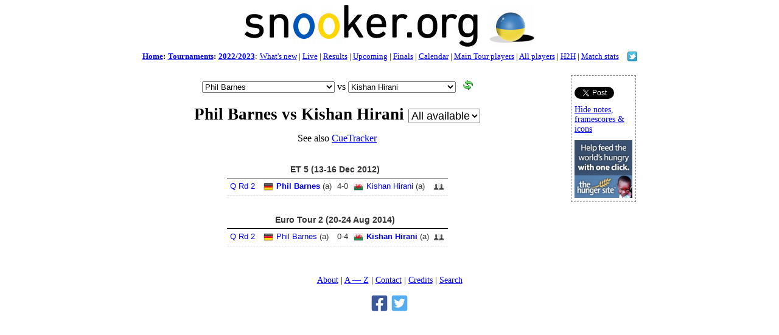

--- FILE ---
content_type: text/html
request_url: https://www.snooker.org/res/index.asp?player1=412&player2=325&season=-1
body_size: 37384
content:
<!DOCTYPE html PUBLIC "-//W3C//DTD XHTML 1.0 Transitional//EN" "http://www.w3.org/TR/xhtml1/DTD/xhtml1-transitional.dtd">
<html xmlns="http://www.w3.org/1999/xhtml" xml:lang="en" lang="en">
  <head>
    <meta http-equiv="content-type"       content="text/html; charset=utf-8" /> <!-- Alternative: iso-8859-1 -->
    <meta http-equiv="content-style-type" content="text/css"                 />
		<meta name="format-detection" content="telephone=no" />

		<meta property="og:title" content="Phil Barnes vs Kishan Hirani - Head to head - snooker.org">
		<meta property="og:image" content="https://snooker.org/img/snookerorg.png">

    <title>Phil Barnes vs Kishan Hirani - Head to head - snooker.org</title>

    <meta name="description" content="Snooker results and ranking" />
    <meta name="keywords"    content="snooker"                     />
    <meta name="Publisher"   content="snooker.org"                 />
    <meta name="Author"      content="Hermund �rdalen"             />
  <link rel="apple-touch-icon" sizes="57x57" href="/res/scorekeeper/gfx/icons/apple-icon-57x57.png">
  <link rel="apple-touch-icon" sizes="60x60" href="/res/scorekeeper/gfx/icons/apple-icon-60x60.png">
  <link rel="apple-touch-icon" sizes="72x72" href="/res/scorekeeper/gfx/icons/apple-icon-72x72.png">
  <link rel="apple-touch-icon" sizes="76x76" href="/res/scorekeeper/gfx/icons/apple-icon-76x76.png">
  <link rel="apple-touch-icon" sizes="114x114" href="/res/scorekeeper/gfx/icons/apple-icon-114x114.png">
  <link rel="apple-touch-icon" sizes="120x120" href="/res/scorekeeper/gfx/icons/apple-icon-120x120.png">
  <link rel="apple-touch-icon" sizes="144x144" href="/res/scorekeeper/gfx/icons/apple-icon-144x144.png">
  <link rel="apple-touch-icon" sizes="152x152" href="/res/scorekeeper/gfx/icons/apple-icon-152x152.png">
  <link rel="apple-touch-icon" sizes="180x180" href="/res/scorekeeper/gfx/icons/apple-icon-180x180.png">
  <link rel="icon" type="image/png" sizes="192x192"  href="/res/scorekeeper/gfx/icons/android-icon-192x192.png">
  <link rel="icon" type="image/png" sizes="32x32" href="/res/scorekeeper/gfx/icons/favicon-32x32.png">
  <link rel="icon" type="image/png" sizes="96x96" href="/res/scorekeeper/gfx/icons/favicon-96x96.png">
  <link rel="icon" type="image/png" sizes="16x16" href="/res/scorekeeper/gfx/icons/favicon-16x16.png">
  <!-- link rel="manifest" href="/res/scorekeeper/gfx/icons/manifest.json" -->
  <meta name="msapplication-TileColor" content="#ffffff">
  <meta name="msapplication-TileImage" content="/res/scorekeeper/gfx/icons/ms-icon-144x144.png">
  <meta name="theme-color" content="#ffffff">
    <!-- Standard -->
    <link rel="stylesheet" type="text/css" media="all" href="/res/style/presentation.css?31.12.202216:48:20"       />
    <!-- /Standard -->
    <!-- jQuery etc -->
		<script src="/res/scorekeeper/scripts/jquery/js/jquery-1.11.3.min.js"></script>
    <script language="javascript" type="text/javascript" src="/res/scorekeeper/scripts/jquery/jquery.throbber-0.1.2_2/jquery.throbber.min.js"></script>
		<script src="/res/scorekeeper/scripts/jquery/jquery-ui-1.11.4.custom/jquery-ui.js"></script>

		<link rel="stylesheet" href="/res/scorekeeper/scripts/jquery/jquery-ui-1.11.4.custom/jquery-ui.css">
    <script type="text/javascript" charset="utf-8">
      $(document).ready(function() {
  	    	$(".dialog").dialog({autoOpen: false});

  	    	$(".opener").click(function(event) {
        		event.preventDefault();
        		var $this = $(this);
        		var $id = $this.attr("id");
        		$id = $id.replace("opener", "dialog")
        		$("div#" + $id).dialog("open");
  	    	});
			  $('.partofteam').hide();

				// Automatically expand final and active matches
		    $('.round15.partofteam').show();
		    $('.unfinished.partofteam').show();

			  $('a.togglesingles').click(function(event){
			  	event.preventDefault();

			    //get collapse content selector
			    var collapse_content_selector = $(this).attr('href');

			    //make the collapse content to be shown or hide
			    var toggle_switch = $(this);

					var newlabel;

			  	if($(collapse_content_selector).css('display')=='none'){

			  		//Change the button label to be 'Show'

			  		$(collapse_content_selector).show();

						newlabel = "<img src='/res/scorekeeper/gfx/icon-minus.png' alt='Hide singles matches' title='Hide singles matches' />";

			  		toggle_switch.html(newlabel);

						if (collapse_content_selector == '.partofteam') {
							$("a.togglesingles").html(newlabel);

						}

			    }else{
					  // Change the button label to be 'Hide'

						newlabel = "<img src='/res/scorekeeper/gfx/icon-plus.png' alt='Display singles matches' title='Display singles matches' />";

			  		toggle_switch.html(newlabel);

			  		$(collapse_content_selector).hide();

						if (collapse_content_selector == '.partofteam') {
							$("a.togglesingles").html(newlabel);
						}
			    }

			  });
			  $('form.autosubmit select, div.matches form.autosubmit select, form .opponent').change(function() {
		      $(this).closest('form').submit();
	      });

	      $('.javascript_off').hide();
	      $('.javascript_on').show();


				$("body#front form#h2h #player2").hide();
				// $("body#head2head form#h2h #player2").hide();

        // Head 2 Head: Automatically populate the second player list with possible opponents
        $("select#player1").change(function(){

				  $("form#h2h img.throbber").show();

				  var this_select_id = $(this).attr("id");
			  	var other_select_id = '';

			  	if (this_select_id == 'player1') {
			  		other_select_id = 'player2';
			  	}	else {
			  		other_select_id = 'player1';
			  	}

			  	// alert(this_select_id + ' - ' + other_select_id);

          $.getJSON("/res/scorekeeper/tools/getOpponents.asp",{player: $(this).val(), ajax: 'true'}, function(j){
			  	  var options = '';

            for (var i = 0; i < j.length; i++) {
              options += '<option value="' + j[i].optionValue + '">' + j[i].optionDisplay + '</option>';
            }
            $("select#"+other_select_id).html(options);
            // $("select#"+other_select_id).shoq();
          })

				  $("body#front form#h2h #player2").show();
					$("body#head2head form#h2h #player2").show();

				  $("form#h2h img.throbber").hide();
        });


			} );

		</script>
    <style type="text/css" title="currentStyle">

      body#front div#content {
      	width: 728>px;
      }

			#event div.info, body#activematches #content p.info, body#latestresults #content p.info, body#matches #content p.info, body#player #content p.info, body#country #content p.info {
			  width: 728px !important;
			}
		  table#diary, table#finals, table.matches, table#matchstatsplayer {
        color:#333333;
        font:12.8px/1.45em "Lucida Grande",Verdana,Arial,Helvetica,sans-serif;
      }
        table.matches, table#matchstatsplayer {
			    clear: both;
			    margin: 0 auto;
			    /* width:100%; */
        }

        table#matchstatsplayer {
			    margin-bottom: 12px !important;
          border: 1px solid #ccc;
        }

        table.matches thead th {
          border-bottom:1px solid black;
          font-weight:bold;
					font-size: 14px;
          padding:13px 18px 5px 10px;
			  }

        table#matchstatsplayer thead th {
          border-bottom:1px solid black;
          font-weight:bold;
					/* font-size: 14px; */
			  }

        table#matchstatsplayer thead th, table#matchstatsplayer tbody td {
          padding: 2px 8px 4px 8px;
			  }

			  table.matches, table#matchstatsplayer {
			  	 xbackground-color:#DDFFDD;
        }

			  table.matches, table#matchstatsplayer {
			    padding: 3px 0px 3px 0px;
			  }

        table#matchstatsplayer .divider {
			    border-left: 1px dashed #ccc !important;
        }
			p.info {
			  text-align: center;
			}

			table.matches td.nationality {
		    padding-top: 5px !important;
		    padding-right: 0px !important;
		    padding-left: 4px !important;
			  width: 20px;
			}
			table.matches td.player {
		    padding-right: 5px !important;
		    padding-left: 1px !important;
			}
			table.matches td.score {
			  /* text-align: center; */
		    padding-right: 3px !important;
		    padding-left: 0px !important;
				text-align: center;
			  /* width: 32px; */
			}
			table.matches td.score-delim {
		    padding-left: 0px !important;
		    padding-right: 0px !important;
				text-align: center;
			}
			table.matches td.first-score {
		    padding-left: 4px !important;
		    padding-right: 0px !important;
			  text-align: right !important;
			}
			table.matches td.last-score {
		    padding-left: 0px !important;
		    padding-right: 5px !important;
			  text-align: left !important;
			}
			table.matches td.info {
			  width: 80px;
			}
		</style>
<script type="text/javascript" src="scorekeeper/scripts/pngfix.js"></script>
	</head>
<body class="main"  id="head2head" >
    <!--start wrapper-->
    <div id="wrapper"  >

      <!--start main-holder-->
      <div id="main">
<div id="toppbanner" style="text-align: center; padding-bottom: 5px;">

  <div class="bilderamme"><a href="/index.asp"><img src="/Img/design/snookerorg.png?unique" border="0" alt="snooker.org Frontpage" /></a></div>
</div>
<center>

<table>
  <tr valign="top">
    <td><font size="-1"><b><a href="/">Home</a>:</b></td>
    <td><font size="-1"><b><a href="/trn/">Tournaments</a>:</b></td>
    <td><font size="-1"><b><a href="/res/index.asp?season=2022">2022/2023</a></b>:</td>
    <td align="left"><font size="-1">
      <a href="/la.shtml" title="Chronological list of updates">What's new</a>&nbsp;|
      <a href="/res/index.asp?template=21&season=2022" title="Ongoing matches">Live</a>&nbsp;|
      <a href="/res/index.asp?template=22&season=2022" title="Concluded matches">Results</a>&nbsp;|
      <a href="/res/index.asp?template=24&season=2022" title="Upcoming matches">Upcoming</a>&nbsp;|
      <a href="/res/index.asp?template=7&season=2022" title="Concluded events">Finals</a>&nbsp;|
      <a href="/res/index.asp?template=2&season=2022#current" title="All the events of the season">Calendar</a>&nbsp;|
      <a href="/res/index.asp?template=38&season=2022" title="Players on the Main Tour">Main Tour players</a>&nbsp;|
      <a href="/res/index.asp?template=4&season=2022" title="Info and matches on each player">All players</a>&nbsp;|
      <a href="/res/index.asp?template=6&season=2022" title="Head to heads">H2H</a>&nbsp;|
      <a href="/res/index.asp?template=5&season=2022" title="Win percentages">Match stats</a>
    </td>
		    <td>
		  <div class="followtwitter"><a href="https://twitter.com/snookerorg" title="Follow us on Twitter"><img src="/res/scorekeeper/gfx/t_mini-a.png" alt="Twitter" /></a></div>
		</td>

  </tr>
</table>

</center>
<!--start content-->
<div id="content">

<form class="select" action="/res/index.asp" method="get" id="h2h">
<select name="player1" id="player1" class="player" >  <option value="">- Choose player 1 -</option>
<option value="3027">00Test hkh</option>
<option value="943">A Bulajiang</option>
<option value="2057">Aaran McCann</option>
<option value="1018">Aaron Busuttil</option>
<option value="2327">Aaron Canavan</option>
<option value="1423">Aaron Cook</option>
<option value="2259">Aaron Graham</option>
<option value="2470">Aaron Hill</option>
<option value="2342">Aaron Holland</option>
<option value="2016">Aaron Lowe</option>
<option value="1856">Aaron Moyles</option>
<option value="2043">Aaron Tobin</option>
<option value="1843">Abdelrahman Abdelhamid</option>
<option value="1897">Abdelrahman Shahin</option>
<option value="2894">Abdul Javed</option>
<option value="2487">Abdul Raheem</option>
<option value="2089">Abdullah Atmar Ghulam Jilani</option>
<option value="155">Abdulrahman Quari</option>
<option value="2466">Abdulraouf Sayegh</option>
<option value="2391">Abid Manzoor</option>
<option value="2682">Aboumkacem Jadouri</option>
<option value="2194">Abu Saim</option>
<option value="3061">Abul Sadiq</option>
<option value="2382">Achim Belzl</option>
<option value="2318">Adam Ashley</option>
<option value="732">Adam Bobat</option>
<option value="2197">Adam Brown</option>
<option value="1747">Adam Chalkley</option>
<option value="1196">Adam Davies</option>
<option value="74">Adam Duffy</option>
<option value="1041">Adam Edge</option>
<option value="1857">Adam Fitzgerald</option>
<option value="2781">Adam Goff</option>
<option value="2696">Adam Johnston</option>
<option value="1424">Adam King</option>
<option value="2472">Adam Lilley</option>
<option value="1318">Adam Longley</option>
<option value="2211">Adam Morrey</option>
<option value="740">Adam Nash</option>
<option value="489">Adam Osbourne</option>
<option value="700">Adam Polak</option>
<option value="2998">Adam Stacey</option>
<option value="104">Adam Stefanow</option>
<option value="86">Adam Wicheard</option>
<option value="108">Aditya Mehta</option>
<option value="1681">Adrian Gill</option>
<option value="55">Adrian Gunnell</option>
<option value="2465">Adrian Holmes</option>
<option value="697">Adrian Materek</option>
<option value="911">Adrian Ridley</option>
<option value="1659">Adrian Rosa</option>
<option value="1343">Adrian Schmidt</option>
<option value="3068">Adyan Iqbal</option>
<option value="2606">Agnes Kimura</option>
<option value="3021">Agnieszka Thomson</option>
<option value="2741">Ahmed Al Khusaibi</option>
<option value="2346">Ahmed Aly Elsayed</option>
<option value="415">Ahmed Aseeri</option>
<option value="1349">Ahmed Galal</option>
<option value="2740">Ahmed Ghuloom</option>
<option value="839">Ahmed Osman</option>
<option value="98">Ahmed Saif</option>
<option value="2957">Ahsan Ramzan</option>
<option value="2755">Aidan Murphy</option>
<option value="781">Aiden O'Sullivan</option>
<option value="2183">Aiden Owens</option>
<option value="2141">Aimee Benn</option>
<option value="1294">Ajeya Prabhakar</option>
<option value="1670">Aki Suutari</option>
<option value="669">Alain Robidoux</option>
<option value="370">Alain Van Der Steen</option>
<option value="743">Alan Cleary</option>
<option value="722">Alan Edmonds</option>
<option value="44">Alan McManus</option>
<option value="1929">Alan Trigg</option>
<option value="744">Alastair Wilson</option>
<option value="1285">Albert Pronk</option>
<option value="2104">Albina Liashcuk</option>
<option value="674">Aleksander Zok</option>
<option value="1549">Aleksandr Kurgankov</option>
<option value="2547">Aleksandra Riabinina</option>
<option value="1842">Ales Herout</option>
<option value="515">Alex Borg</option>
<option value="2706">Alex Calin</option>
<option value="2722">Alex Clenshaw</option>
<option value="144">Alex Davies</option>
<option value="2878">Alex Higgins</option>
<option value="2345">Alex Millington</option>
<option value="454">Alex O'Donaghue</option>
<option value="1504">Alex Pagulayan</option>
<option value="1658">Alex Peart</option>
<option value="156">Alex Taubman</option>
<option value="239">Alexander Ursenbacher</option>
<option value="1942">Alexander van den Doel</option>
<option value="1640">Alexandre Almeida</option>
<option value="1869">Alexandru Statache</option>
<option value="850">Alexis Callewaert</option>
<option value="21">Alfie Burden</option>
<option value="2803">Alfie Davies</option>
<option value="2782">Alfie Lee</option>
<option value="2703">Alfred Sims</option>
<option value="1019">Ali Abdul Kareem</option>
<option value="157">Ali Al Obaidly</option>
<option value="2958">Ali Alobaidli</option>
<option value="486">Ali Bassiri</option>
<option value="158">Ali Carter</option>
<option value="240">Ali Kirim</option>
<option value="1561">Ali Masoudi Alavi</option>
<option value="2952">Alireza Rezaei</option>
<option value="1971">Alkinoos Triantos</option>
<option value="219">Allan Morgan</option>
<option value="26">Allan Taylor</option>
<option value="1026">Alois Riegel</option>
<option value="2925">Alvin Barbero</option>
<option value="2798">Amaan Iqbal</option>
<option value="2496">Aman Goel</option>
<option value="2665">Amanda Cox</option>
<option value="1841">Amaury Brasil Rocha Filho</option>
<option value="1838">Amedeo Durnez</option>
<option value="2172">Amee Kamani</option>
<option value="1269">Ameer Baksh</option>
<option value="2716">Ameur Riad</option>
<option value="2923">Amin Sanjaei</option>
<option value="2582">Amine Amiri</option>
<option value="1859">Amir Nardeia</option>
<option value="1350">Amir Sarkhosh</option>
<option value="1258">An Dongchi</option>
<option value="2105">Anastasia Tumilovich</option>
<option value="1826">Anastasija Singurindi</option>
<option value="1968">Anastasis Ioannou</option>
<option value="1817">Anastasiya Trunina</option>
<option value="2679">Andrea Mcalister</option>
<option value="442">Andreas Cieslak</option>
<option value="241">Andreas Hartung</option>
<option value="242">Andreas Pesch</option>
<option value="633">Andreas Ploner</option>
<option value="1622">Andreas Steinborn</option>
<option value="1031">Andreas Vetter</option>
<option value="2244">Andreas Volkert</option>
<option value="1867">Andrei Orzan</option>
<option value="1888">Andreij Nasibov</option>
<option value="1945">Andrej Burdel</option>
<option value="1552">Andres Petrov</option>
<option value="1651">Andrew Alexandrou</option>
<option value="1911">Andrew Doherty</option>
<option value="2050">Andrew Grainger</option>
<option value="1121">Andrew Greaves</option>
<option value="25">Andrew Higginson</option>
<option value="924">Andrew Hudson</option>
<option value="2085">Andrew Ivasiv</option>
<option value="424">Andrew Milliard</option>
<option value="2313">Andrew Mincher</option>
<option value="2256">Andrew Molyneux</option>
<option value="60">Andrew Norman</option>
<option value="2151">Andrew Olivero</option>
<option value="2864">Andrew Owen</option>
<option value="65">Andrew Pagett</option>
<option value="2863">Andrew Robson</option>
<option value="612">Andrew Rogers</option>
<option value="2351">Andrew Smith</option>
<option value="2786">Andrew Tapper</option>
<option value="2897">Andrew Turner</option>
<option value="1800">Andrew Urbaniak</option>
<option value="2007">Andrii Buchynskyi</option>
<option value="2031">Andrzej Pakula</option>
<option value="2981">Andy Battams</option>
<option value="3009">Andy Dirven</option>
<option value="2697">Andy Fong</option>
<option value="1173">Andy Guest</option>
<option value="51">Andy Hicks</option>
<option value="123">Andy Lee</option>
<option value="2029">Andy Maivel</option>
<option value="913">Andy Marriott</option>
<option value="999">Andy Neck</option>
<option value="2091">Andy Symons</option>
<option value="879">Andy Van Landeghem</option>
<option value="2915">Anekthana Sangnil</option>
<option value="1759">Ang Boon Chin</option>
<option value="2617">Ang Tian Yi Kingsley</option>
<option value="2698">Angel Garcia</option>
<option value="2691">Angel Marchena</option>
<option value="647">Angelo Losi</option>
<option value="1008">Angelo Rizzo</option>
<option value="220">Anish Gokool</option>
<option value="221">Anita Maflin</option>
<option value="2292">Anita Seidel</option>
<option value="2830">Anja Vandenbussche</option>
<option value="244">Anja Vucicevic</option>
<option value="2809">Anna Lynch</option>
<option value="1799">Anna Prisja�nuka</option>
<option value="2671">Annamaria Wilkins</option>
<option value="643">Anne-Katrin Hirsch</option>
<option value="2789">Annette Bates</option>
<option value="2594">Annette Lord</option>
<option value="2271">Anthony Blyth</option>
<option value="2026">Anthony Bonnar</option>
<option value="767">Anthony Cronin</option>
<option value="1426">Anthony Davies</option>
<option value="2200">Anthony Fieldsend</option>
<option value="2033">Anthony Green</option>
<option value="115">Anthony Hamilton</option>
<option value="927">Anthony Harris</option>
<option value="1559">Anthony Jeffers</option>
<option value="2978">Anthony Krysa</option>
<option value="1502">Anthony Massey</option>
<option value="22">Anthony McGill</option>
<option value="771">Anthony O'Connor</option>
<option value="185">Anthony Robson</option>
<option value="3047">Anton Hav�s</option>
<option value="2767">Anton Kazakov</option>
<option value="2714">Anton Thorley</option>
<option value="1562">Anton Woywod</option>
<option value="1465">Antoni Kowalski</option>
<option value="1635">Antonio Costa</option>
<option value="1642">Antonio Couto</option>
<option value="1634">Antonio Ferreira</option>
<option value="1798">Antonis Poullos</option>
<option value="186">Antony Parsons</option>
<option value="2709">Antony Rodriguez</option>
<option value="1550">Antti Mannila</option>
<option value="1545">Antti Silvo</option>
<option value="2908">Anukkhapon Kidsumran</option>
<option value="245">Aram Raken</option>
<option value="2456">Aran Hetherington</option>
<option value="2534">Arantxa Sanchis</option>
<option value="1660">Ariel Trebocha</option>
<option value="2996">Aristos Pampouris</option>
<option value="1730">Arpat Pulat</option>
<option value="1853">Arsalan Tahvildari</option>
<option value="1808">Arsen Balishyan</option>
<option value="1592">Arshad Qureshi</option>
<option value="1133">Arshed Chodri</option>
<option value="1831">Arthur Lin</option>
<option value="1553">Arttu Klemetti</option>
<option value="2689">Arturo Santamaria</option>
<option value="1814">Arturs Klindzans</option>
<option value="1300">Arun Mehta</option>
<option value="127">Ashik Nathwani</option>
<option value="1051">Ashley Beal</option>
<option value="724">Ashley Carty</option>
<option value="899">Ashley Gregory</option>
<option value="1323">Ashley Hugill</option>
<option value="617">Ashley Wright</option>
<option value="1935">Asjad Iqbal</option>
<option value="2298">Asutosh Padhy</option>
<option value="474">Atthasit Mahitthi</option>
<option value="2660">Attila Horvath</option>
<option value="511">Au Chi Wai</option>
<option value="535">Augusto Ruckauf</option>
<option value="246">Austin Moles</option>
<option value="1894">Avinash Kumar</option>
<option value="2975">Ayaan Iqbal</option>
<option value="2459">Aymn Alamri</option>
<option value="3067">Azaan Iqbal</option>
<option value="2094">Babar Masih</option>
<option value="626">Baghi Ebrahim</option>
<option value="1595">Bai Langning</option>
<option value="2616">Bai Yulu</option>
<option value="2550">Baipat Siripaporn</option>
<option value="1645">Balvinder Sembi</option>
<option value="2637">Barrie Vesty</option>
<option value="1184">Barry Campbell</option>
<option value="16">Barry Hawkins</option>
<option value="1181">Barry Lee</option>
<option value="2285">Barry Mincher</option>
<option value="6">Barry Pinches</option>
<option value="502">Barry West</option>
<option value="842">Bart De Mooter</option>
<option value="852">Bart Noeth</option>
<option value="866">Bart Van Der Haegen</option>
<option value="1663">Bartlomiej Jakobczak</option>
<option value="699">Bartlomiej Orzechowski</option>
<option value="1688">Bartosz Olchowka</option>
<option value="1671">Bartosz Oldakowski</option>
<option value="2381">Bartosz Utkowski</option>
<option value="1291">Bas Herberigs</option>
<option value="1275">Bas Verviers</option>
<option value="2101">Basem Eltahhan</option>
<option value="532">Bash Maqsood</option>
<option value="3003">Bav Patel</option>
<option value="1887">Belan Sharif</option>
<option value="2674">Belinda Focquaert</option>
<option value="2544">Belinda Ngo</option>
<option value="990">Ben Fortey</option>
<option value="2335">Ben Hancorn</option>
<option value="40">Ben Harrison</option>
<option value="920">Ben Jones</option>
<option value="537">Ben Judge</option>
<option value="1923">Ben Mertens</option>
<option value="2075">Ben Murphy</option>
<option value="975">Ben Nunan</option>
<option value="2036">Ben Robinson</option>
<option value="1757">Ben Tanner</option>
<option value="19">Ben Woollaston</option>
<option value="1021">Benjamin Buser</option>
<option value="1124">Benjamin Finch</option>
<option value="446">Benjamin Fr�mmel</option>
<option value="1276">Benji Buckley</option>
<option value="2589">Bennani Hind</option>
<option value="786">Benny O'Brien</option>
<option value="247">Bernd Friedrich</option>
<option value="248">Bernd Strnad</option>
<option value="1028">Bero Cerinski</option>
<option value="372">Bert Van Tiggelen</option>
<option value="533">Bhavesh Sodha</option>
<option value="2477">Bi Zhuqing</option>
<option value="485">Bill Kelly</option>
<option value="504">Bill Oliver</option>
<option value="889">Billy Brown</option>
<option value="616">Billy Castle</option>
<option value="2350">Billy Ginn</option>
<option value="903">Billy Parr</option>
<option value="714">Billy Snaddon</option>
<option value="3070">Billy West</option>
<option value="2020">Bj�rn Gulbrandsen</option>
<option value="64">Bjorn Haneveer</option>
<option value="2321">Blythe Reeve</option>
<option value="1597">Bo Junjie</option>
<option value="2881">Bob Chaperon</option>
<option value="544">Bobby Cruickshanks</option>
<option value="1578">Boonyarit Keattikun</option>
<option value="2162">Boris Lazarkov</option>
<option value="2720">Borrirak Jongchotchatchhawal</option>
<option value="1735">Brad Chappell</option>
<option value="3024">Brad Ferguson</option>
<option value="2748">Bradley Cowdroy</option>
<option value="1167">Bradley Jones</option>
<option value="2314">Bradley Tyson</option>
<option value="2206">Brandon Hall</option>
<option value="983">Brandon Sargeant</option>
<option value="896">Brandon Winstone</option>
<option value="1126">Bratislav Krustev</option>
<option value="473">Brendan O'Donoghue</option>
<option value="541">Brent Kolbeck</option>
<option value="2723">Brett Armer</option>
<option value="1729">Brett Miller</option>
<option value="869">Brian Beekers</option>
<option value="1307">Brian Cini</option>
<option value="595">Brian Cox</option>
<option value="789">Brian Milne</option>
<option value="657">Brian Morgan</option>
<option value="2274">Brian Ochoiski</option>
<option value="614">Brian Robertson</option>
<option value="2987">Bridget McNulty</option>
<option value="517">Brijesh Damani</option>
<option value="882">Bruno Cottenies</option>
<option value="1073">Bruno Menegotto</option>
<option value="3054">Bryan Tan</option>
<option value="1023">Brynjar Valdimarsson</option>
<option value="2435">Bugsie Cothier</option>
<option value="2655">Bulcsu Revesz</option>
<option value="665">Cai Jianzhong</option>
<option value="1531">Cai Peng</option>
<option value="2392">Callum Beresford</option>
<option value="2195">Callum Costello</option>
<option value="159">Callum Downing</option>
<option value="2979">Callum Lamb</option>
<option value="160">Callum Lloyd</option>
<option value="2585">Cao Jin</option>
<option value="513">Cao Kaisheng</option>
<option value="514">Cao Xinlong</option>
<option value="507">Cao Yupeng</option>
<option value="2445">Carine Caron</option>
<option value="2855">Carl Bennett</option>
<option value="1435">Carl Gibson</option>
<option value="2771">Carl Mottershaw</option>
<option value="1034">Carl Rosenberger</option>
<option value="2432">Carlie Tait</option>
<option value="2795">Cath Bailey</option>
<option value="2418">Caty Dehaene</option>
<option value="1061">Cedric Daniels</option>
<option value="2204">Chae Ross</option>
<option value="2148">Chai Zeet Huey Charlene</option>
<option value="2907">Chan Chee Keong</option>
<option value="942">Chan Ka Kin</option>
<option value="1768">Chan Keng Kwang</option>
<option value="1376">Chan Ming Tung</option>
<option value="1385">Chan Wai Kei</option>
<option value="1981">Chang Bingyu</option>
<option value="2921">Chang Wai Chung</option>
<option value="1479">Chang Yu Kiu</option>
<option value="2541">Chanidapha Wongharuthai</option>
<option value="1347">Chaouki Yousfi</option>
<option value="2588">Charlee Blair McDonough</option>
<option value="1905">Charlie Sweeney</option>
<option value="135">Charlie Walters</option>
<option value="1002">Charon Parker</option>
<option value="2887">Chatchapong Nasa</option>
<option value="1090">Chau Hon Man</option>
<option value="2930">Chayanon Thiansuk</option>
<option value="935">Chen Bo</option>
<option value="910">Chen Feilong</option>
<option value="2576">Chen Gang</option>
<option value="1372">Chen Junhao</option>
<option value="2632">Chen Qiyu</option>
<option value="959">Chen Ruifu</option>
<option value="1299">Chen Wen</option>
<option value="2643">Chen Xiaolong</option>
<option value="1529">Chen Xu</option>
<option value="1609">Chen Yaochen</option>
<option value="1483">Chen Yelong</option>
<option value="133">Chen Zhe</option>
<option value="1371">Chen Zhihui</option>
<option value="933">Chen Zifan</option>
<option value="1236">Cheng Feng</option>
<option value="1476">Cheng Sihong</option>
<option value="916">Cheng Yin Lun Jerry</option>
<option value="2812">Cheryl Calverley</option>
<option value="1893">Cheung Ka Wai</option>
<option value="2369">Cheung Yee Ting</option>
<option value="2131">Chitra Magimairaj</option>
<option value="2821">Chloe Payne</option>
<option value="2136">Chloe White</option>
<option value="1827">Choi Hyemin</option>
<option value="1583">Chris Bryant</option>
<option value="788">Chris Hannigan</option>
<option value="1563">Chris Jones</option>
<option value="1738">Chris Kilcoyne</option>
<option value="1909">Chris Lloyd</option>
<option value="812">Chris Maesschalck</option>
<option value="1806">Chris Mason</option>
<option value="250">Chris McBreen</option>
<option value="1168">Chris Melling</option>
<option value="69">Chris Norbury</option>
<option value="1860">Chris Peplow</option>
<option value="2880">Chris Small</option>
<option value="1186">Chris Totten</option>
<option value="1044">Chris Wakelin</option>
<option value="2147">Chrissy Allwood</option>
<option value="1078">Christiaan Corten</option>
<option value="1400">Christian Gabriel</option>
<option value="252">Christian Gnamm</option>
<option value="253">Christian Hauburg</option>
<option value="2407">Christian Oehmicke</option>
<option value="646">Christian Ozim</option>
<option value="630">Christian Pesch</option>
<option value="1334">Christian Rauscher</option>
<option value="254">Christian Walther</option>
<option value="2106">Christina Schneider</option>
<option value="2600">Christine Firth</option>
<option value="255">Christof Biniarsch</option>
<option value="2272">Christophe Rives-Lange</option>
<option value="2796">Christopher Clifford</option>
<option value="479">Christopher Flight</option>
<option value="445">Christopher Fr�mmel</option>
<option value="1175">Christopher Giffney</option>
<option value="1455">Christopher Harrison</option>
<option value="249">Christopher Henry</option>
<option value="416">Christopher Keogan</option>
<option value="2035">Christopher Maye</option>
<option value="1295">Christopher Watts</option>
<option value="2170">Chu Pui Ying Mini</option>
<option value="2669">Chucky Preston</option>
<option value="1429">Chui Ho Man Jamie</option>
<option value="1094">Chung Wai Ho</option>
<option value="2678">Cindy Buyck</option>
<option value="2138">Claire Edginton</option>
<option value="2822">Clare Gamble</option>
<option value="660">Clark Lillyman</option>
<option value="2107">Claudia Weber</option>
<option value="849">Claudio Mercurio</option>
<option value="1627">Clayton Humphries</option>
<option value="808">Cliff Castelein</option>
<option value="470">Cliff Thorburn</option>
<option value="763">Clinton Franey</option>
<option value="1998">Clive A Bernstone</option>
<option value="256">Coen Fool</option>
<option value="490">Colin Mitchell</option>
<option value="414">Colm Gilcreest</option>
<option value="791">Connell Doherty</option>
<option value="2325">Connie Stephens</option>
<option value="2746">Connor Benzey</option>
<option value="2393">Conor Caniff</option>
<option value="1593">Conor McCormack</option>
<option value="2338">Constantin Mateescu</option>
<option value="1497">Corey Deuel</option>
<option value="1572">Corina Maracine</option>
<option value="1875">Cosmin Billa</option>
<option value="1128">Cosmin Constantin</option>
<option value="94">Craig Barber</option>
<option value="2202">Craig Brown</option>
<option value="2506">Craig Farrar</option>
<option value="222">Craig MacGillivray</option>
<option value="131">Craig Steadman</option>
<option value="1253">Cui Bo</option>
<option value="961">Cui Ming</option>
<option value="407">Curd Persijn</option>
<option value="2277">Curtis Daher</option>
<option value="963">Da Hailin</option>
<option value="840">Daan Leyssen</option>
<option value="813">Daan Van De Parre</option>
<option value="2962">Daisy May Oliver</option>
<option value="2041">Dale Hughes</option>
<option value="736">Dale Pope</option>
<option value="2395">Dale Prime</option>
<option value="187">Dale Smith</option>
<option value="2811">Dalia Alska</option>
<option value="1139">Damail Tugov</option>
<option value="2015">Damian Adamus</option>
<option value="686">Damian Matysiak</option>
<option value="142">Damian Wilks</option>
<option value="2160">Dan Barsley</option>
<option value="2356">Dan Woolloff</option>
<option value="2633">Dan Xianshu</option>
<option value="1809">Dana Amir</option>
<option value="188">Dane Hall</option>
<option value="2460">Daniel Bagley</option>
<option value="2983">Daniel Barker</option>
<option value="2865">Daniel Boyes</option>
<option value="2860">Daniel Crompton</option>
<option value="760">Daniel Dempsey</option>
<option value="688">Daniel Derezinski</option>
<option value="2086">Daniel Devlin</option>
<option value="257">Daniel Dieudonne</option>
<option value="2208">Daniel Gorton</option>
<option value="1687">Daniel Holoyda</option>
<option value="1170">Daniel Kandi</option>
<option value="755">Daniel Kirby</option>
<option value="1879">Daniel Mantale</option>
<option value="2802">Daniel McGuckin</option>
<option value="1963">Daniel Mladenov</option>
<option value="745">Daniel O'Regan</option>
<option value="1943">Daniel Salis</option>
<option value="1341">Daniel Schneider</option>
<option value="189">Daniel Skingle</option>
<option value="2045">Daniel Stevenson</option>
<option value="2358">Daniel Walker</option>
<option value="1003">Daniel Ward</option>
<option value="32">Daniel Wells</option>
<option value="2243">Daniel Williams</option>
<option value="2010">Daniel Womersley</option>
<option value="656">Daniel Woodward</option>
<option value="2097">Daniell Haenga</option>
<option value="2676">Danielle Leadbeater</option>
<option value="2017">Danijel Vranjes</option>
<option value="2168">Dannie Findlay</option>
<option value="619">Danny Brindle</option>
<option value="1985">Danny Connolly</option>
<option value="380">Danny D'Hoore</option>
<option value="73">Danny Douane</option>
<option value="2189">Danny Gladstone</option>
<option value="1736">Danny Hocking</option>
<option value="820">Danny Lathouwers</option>
<option value="1036">Darko Hojan</option>
<option value="986">Darrell Whitworth</option>
<option value="1726">Darren Barton</option>
<option value="599">Darren Bond</option>
<option value="2038">Darren Burns</option>
<option value="1208">Darren Cook</option>
<option value="223">Darren Morgan</option>
<option value="1936">Darren Paris</option>
<option value="1356">Darren Thompson</option>
<option value="892">Darryl Hill</option>
<option value="1745">Darryl James</option>
<option value="1653">Darryn Walker</option>
<option value="31">Dave Harold</option>
<option value="2006">David Ackers</option>
<option value="2150">David Alcaide Bermudez</option>
<option value="66">David Bailey</option>
<option value="604">David Birley</option>
<option value="757">David Cassidy</option>
<option value="2092">David Charleton</option>
<option value="2264">David Church</option>
<option value="111">David Craggs</option>
<option value="1970">David Davidkov</option>
<option value="2780">David Donovan</option>
<option value="2387">David Elahi</option>
<option value="2505">David Finbow</option>
<option value="847">David Fransis</option>
<option value="1297">David Frew</option>
<option value="2701">David Garcia</option>
<option value="118">David Gilbert</option>
<option value="67">David Grace</option>
<option value="130">David Gray</option>
<option value="1680">David Greig</option>
<option value="477">David Hogan</option>
<option value="1737">David John</option>
<option value="998">David Lilley</option>
<option value="3004">David Lovegrove</option>
<option value="1428">David Maslov</option>
<option value="1197">David McDonnell</option>
<option value="525">David McLellan</option>
<option value="2804">David Morgan</option>
<option value="190">David Morris</option>
<option value="2336">David Nelson</option>
<option value="161">David Portman</option>
<option value="409">David Roe</option>
<option value="1432">David Rowlands</option>
<option value="385">David Singh</option>
<option value="452">David Taylor</option>
<option value="2389">Davut Dikme</option>
<option value="875">Davy Wittoeck</option>
<option value="2193">Dean Galbally</option>
<option value="1007">Dean Goddard</option>
<option value="659">Dean Reynolds</option>
<option value="1305">Dean Sheridan</option>
<option value="554">Dean Venables</option>
<option value="2499">Dean Young</option>
<option value="2415">Debbie Anthonissen</option>
<option value="2667">Deborah Fladgate</option>
<option value="582">Dechawat Poomjaeng</option>
<option value="768">Declan Brennan</option>
<option value="598">Declan Bristow</option>
<option value="491">Declan Hughes</option>
<option value="2662">Declan Lavery</option>
<option value="1289">Declan Weston</option>
<option value="1611">Deitmar Juschka</option>
<option value="447">Del Smith</option>
<option value="667">Dene O'Kane</option>
<option value="2641">Deng Fuyi</option>
<option value="2628">Deng Haohui</option>
<option value="1979">Deng Jinhong</option>
<option value="1475">Denis Lachowicz</option>
<option value="258">Deniz Anar</option>
<option value="1619">Dennis Deroose</option>
<option value="1908">Dennis Furrer</option>
<option value="468">Dennis Taylor</option>
<option value="1393">Dennis Van Veldhoven</option>
<option value="2784">Denys Khmelevskyi</option>
<option value="758">Derek O'Neill</option>
<option value="162">Dermot McGlinchey</option>
<option value="782">Derry O'Sullivan</option>
<option value="594">Dessie Sheehan</option>
<option value="2539">Devanshi Galundia</option>
<option value="2212">Dhairya Bhandari</option>
<option value="1368">Dharminder Lilly</option>
<option value="3007">Di Merritt</option>
<option value="259">Diana Schuler</option>
<option value="2112">Diana Stateczny</option>
<option value="2431">Dianne Spring</option>
<option value="2084">Didier Gaugler</option>
<option value="260">Dieter Meier</option>
<option value="1072">Dieter Raymakers</option>
<option value="2267">Dietmar Smolka</option>
<option value="2441">Digvijay Kadian</option>
<option value="2065">Dillip Kumar</option>
<option value="2251">Dillon McGee</option>
<option value="1134">Dimitar Mehandjiiski</option>
<option value="1125">Dimitris Economou</option>
<option value="224">Ding Junhui</option>
<option value="1525">Ding Kai</option>
<option value="862">Ding Wei</option>
<option value="381">Dirk Coppens</option>
<option value="261">Dirk Fieron</option>
<option value="262">Dirk Hochheim</option>
<option value="1625">Dirk Kunze</option>
<option value="1941">Dirk Lycops</option>
<option value="1390">Dirk Oppenhoff</option>
<option value="33">Dominic Dale</option>
<option value="1075">Dominiek Vieuvalet</option>
<option value="263">Dominik Scher�bl</option>
<option value="749">Donal Foran</option>
<option value="1161">Donald Newcombe</option>
<option value="1704">Dong Yong</option>
<option value="2109">Dorothee Rapp</option>
<option value="806">Doug Mountjoy</option>
<option value="627">Douglas Hogan</option>
<option value="1820">Doyel Dey</option>
<option value="1025">Dragan Ro�a</option>
<option value="2067">Dragos-Bogdan Dorojan</option>
<option value="1166">Drew Henry</option>
<option value="297">Druta Lorin Ionut</option>
<option value="1534">Duan Yanfeng</option>
<option value="448">Duane Jones</option>
<option value="2230">Duncan Bezzina</option>
<option value="2984">Dwayne Ling</option>
<option value="997">Dylan Craig</option>
<option value="2320">Dylan Emery</option>
<option value="1123">Dylan Mitchell</option>
<option value="2777">Dylan Smith</option>
<option value="2300">E Pandurangaiah</option>
<option value="1753">Eddie Manning</option>
<option value="384">Eddy Kindermans</option>
<option value="620">Eden Sharav</option>
<option value="1873">Eduard Agapie</option>
<option value="824">Eduard Raes</option>
<option value="2995">Edward Jones</option>
<option value="1001">Edward Topharn</option>
<option value="406">Edwin Depoorter</option>
<option value="1296">Edwin Ingebrigtsen</option>
<option value="1189">Ehsan Heydari Nezhad</option>
<option value="421">Eissa Al Sayed</option>
<option value="150">Ejler Hame</option>
<option value="2700">El mehdi Faggane</option>
<option value="2712">El Mokri Idriss</option>
<option value="2108">Elena Kurbakova</option>
<option value="2461">Elfed Evans</option>
<option value="2856">Elias Martin-Beris</option>
<option value="264">Elisabeth Bins</option>
<option value="2146">Elizabeth Black</option>
<option value="608">Elliot Slessor</option>
<option value="2480">Elliott Weston</option>
<option value="3049">Ellise Scott</option>
<option value="2829">Elsie Lance</option>
<option value="1281">Emile Bastiaan Hendriksen</option>
<option value="2129">Emma Bonney</option>
<option value="2591">Emma Brown</option>
<option value="2169">Emma Parker</option>
<option value="2819">Emma Powers-Richardson</option>
<option value="2401">Enes Bakirci</option>
<option value="891">Eric Pei</option>
<option value="1723">Erik Wilson</option>
<option value="382">Erwin Goethals</option>
<option value="822">Erwin Verheyden</option>
<option value="3037">Esa Kaikumaa</option>
<option value="695">Essam Saadeh</option>
<option value="2773">Evan Munro</option>
<option value="2376">Ewelina Pislewska</option>
<option value="1010">Eyad Mohammed Al-Ansari</option>
<option value="265">Fabian Grube</option>
<option value="2077">Fabian Haken</option>
<option value="266">Fabian Meulner</option>
<option value="2266">Fabian Monnin</option>
<option value="1327">Fabian Tost</option>
<option value="653">Fabio Luersen</option>
<option value="2927">Fahad Alvi</option>
<option value="1366">Faisal Khan</option>
<option value="2775">Faizaan Mohammed</option>
<option value="267">Falk Hollenw�ger</option>
<option value="1417">Fan Zhengyi</option>
<option value="1242">Fang Fan</option>
<option value="1114">Fang Xiongman</option>
<option value="970">Fang Yuanjun</option>
<option value="163">Farakh Ajaib</option>
<option value="2736">Farhan Choudry</option>
<option value="1587">Farhan Mirza</option>
<option value="2372">Fatima Gusso Rigoni</option>
<option value="1395">Felix Buchfeld</option>
<option value="1030">Felix Frede</option>
<option value="635">Felix Pleschek</option>
<option value="1678">Felix Vidler</option>
<option value="1120">Feng Yijun</option>
<option value="1410">Feng Yu</option>
<option value="1259">Feng Zeyuan</option>
<option value="2365">Fenghui Wei</option>
<option value="1624">Ferdous Bhuiyan</option>
<option value="63">Fergal O'Brien</option>
<option value="2317">Fergal Quinn</option>
<option value="2708">Fernando Bellinassi Silva</option>
<option value="1277">Feylin Janssen</option>
<option value="1225">Filipe Cardoso</option>
<option value="2766">Filips Kalnins</option>
<option value="268">Florian Moederscheim</option>
<option value="1835">Florian N��le</option>
<option value="1328">Florian Werres</option>
<option value="979">Floyd Ziegler</option>
<option value="2293">Fong Mei Mei</option>
<option value="1288">Fozan Masood</option>
<option value="2475">Fran Calvert</option>
<option value="2412">Frances Eames Noland</option>
<option value="2990">Frances Tso</option>
<option value="1994">Francis Becerra</option>
<option value="1004">Francisco Domingues</option>
<option value="2159">Francisco Sanchez Ruiz</option>
<option value="1446">Frank Driesen</option>
<option value="2268">Frank Mikulsky</option>
<option value="776">Frank Sarsfield</option>
<option value="648">Frank Schr�der</option>
<option value="874">Franky Debaene</option>
<option value="1039">Franky McGovern</option>
<option value="1270">Frans Veling</option>
<option value="534">Fraser Patrick</option>
<option value="1085">Fred Letecheur</option>
<option value="1751">Freddie Blunden</option>
<option value="581">Fung Kwok Wai</option>
<option value="2664">Gabor Vertesi</option>
<option value="1362">Gabriel Burns</option>
<option value="1839">Gabriel Martins Campos</option>
<option value="1409">Gao Le</option>
<option value="2607">Gao Yang</option>
<option value="269">Gareth Allen</option>
<option value="524">Gareth Coates</option>
<option value="1164">Gareth Coppack</option>
<option value="553">Gareth Edwards</option>
<option value="77">Gareth Green</option>
<option value="2322">Gareth Lopez</option>
<option value="1043">Gareth Potts</option>
<option value="658">Garoid O'Connor</option>
<option value="1193">Garry Baldrey</option>
<option value="2490">Garry Coulson</option>
<option value="2973">Gary Britton</option>
<option value="2051">Gary Challis</option>
<option value="754">Gary Crawford</option>
<option value="1357">Gary Filtness</option>
<option value="2032">Gary Frederick</option>
<option value="1946">Gary Lees</option>
<option value="803">Gary Miller</option>
<option value="1614">Gary Ryan</option>
<option value="1014">Gary Steele</option>
<option value="225">Gary Thomson</option>
<option value="738">Gary Weeks</option>
<option value="804">Gary Wilkinson</option>
<option value="546">Gary Wilson</option>
<option value="2764">Gaurang Vyas</option>
<option value="105">Gavin Butler</option>
<option value="991">Gavin Lewis</option>
<option value="2683">Gee Crawley</option>
<option value="817">Geert Herrewyn</option>
<option value="1740">Gene Lam</option>
<option value="1155">Geng Mingqi</option>
<option value="731">Geoff Williams</option>
<option value="2403">Georg Schoder</option>
<option value="1179">George Cunningham</option>
<option value="548">George Marter</option>
<option value="2058">George Montgomery</option>
<option value="1811">George Parkin</option>
<option value="3010">George Petrunko</option>
<option value="733">George Pragnell</option>
<option value="1182">George Scott</option>
<option value="1958">Georgi Georgiev</option>
<option value="1132">Georgi Velichkov</option>
<option value="270">Gerald G�tz</option>
<option value="38">Gerard Greene</option>
<option value="753">Gerard McAuley</option>
<option value="271">Gerhard Engelschalk</option>
<option value="272">Gerhard Mader</option>
<option value="273">Gerrit bij de Leij</option>
<option value="1564">Gerry Egger</option>
<option value="2087">Gert Kempenaers</option>
<option value="1915">Gery De Mol</option>
<option value="2657">Geza Zakarias</option>
<option value="3044">Ghazzal Mehdi</option>
<option value="1969">Gheorghe Margarit</option>
<option value="405">Gino Verheyde</option>
<option value="1088">Glenn Van Hulle</option>
<option value="2634">Gong Chenzhi</option>
<option value="1696">Gong Xiaoqing</option>
<option value="1279">Gosse Vledder</option>
<option value="3065">Graeme Claridge</option>
<option value="52">Graeme Dott</option>
<option value="1676">Grant Miles</option>
<option value="734">Greg Batten</option>
<option value="784">Greg Casey</option>
<option value="107">Greg Davis</option>
<option value="2269">Gregory Herbrecht</option>
<option value="601">Grzegorz Biernadski</option>
<option value="2008">Grzegorz Loniewski</option>
<option value="967">Guan Zhen</option>
<option value="373">Guido Taloen</option>
<option value="715">Guilio Rea</option>
<option value="1813">Gunars Puce</option>
<option value="2408">Guo Hua</option>
<option value="2642">Guo Jiajun</option>
<option value="386">Gwen Engels</option>
<option value="444">Habib Shalchian</option>
<option value="226">Habib Subah</option>
<option value="2354">Haider Ali</option>
<option value="2831">Hajir Alshara</option>
<option value="2275">Halim Hussain</option>
<option value="2705">Hamid Mabchour</option>
<option value="2074">Hamim Hussain</option>
<option value="593">Hammad Miah</option>
<option value="1762">Hamza Akbar</option>
<option value="1952">Han Bin</option>
<option value="1244">Han Fei</option>
<option value="2455">Hani Owaidhi</option>
<option value="2416">Hannah Graaf</option>
<option value="1304">Hannah Jones</option>
<option value="2252">Hans Bergmann</option>
<option value="191">Hans Blanckaert</option>
<option value="1080">Hans Coppens</option>
<option value="276">Hans-J�rgen Bins</option>
<option value="887">Hanzla Zahid</option>
<option value="277">Hao Lac Hanh</option>
<option value="641">Harald Kloss</option>
<option value="2931">Haris Tahir</option>
<option value="1668">Harri Sillanp��</option>
<option value="2673">Harriet Haynes</option>
<option value="2488">Harry Farrell</option>
<option value="3056">Harry Jones</option>
<option value="982">Harvey Chandler</option>
<option value="721">Hasan Khan</option>
<option value="1375">Hasimu Tuerxun</option>
<option value="1046">Hassan Abdalla</option>
<option value="2727">Hassan Al Harthy</option>
<option value="2263">Hassan Glumcevic-Kaufmann</option>
<option value="1930">Hassan Kerde</option>
<option value="995">Hassan Miah</option>
<option value="1361">Hassan Vaizie</option>
<option value="1764">Hatem Yassin</option>
<option value="2747">Hayden Staniland</option>
<option value="2061">Haydon Pinhey</option>
<option value="1383">He Guoqiang</option>
<option value="1712">He Wenchong</option>
<option value="1807">Heath Williams</option>
<option value="1739">Heather Clare</option>
<option value="2144">Heidi De Gruchy</option>
<option value="2188">Heikki Niva</option>
<option value="1927">Heiko Mutz</option>
<option value="1641">Helder Julio</option>
<option value="2825">Helen Rowlands</option>
<option value="278">Helmut Miss</option>
<option value="625">Hendrik Glax</option>
<option value="279">Hendrik Henschke</option>
<option value="1633">Henrique Correia</option>
<option value="994">Henry Roper</option>
<option value="2102">Hesham Abdelhmed</option>
<option value="2711">Hicham Baraka</option>
<option value="2341">Himanshu Jain</option>
<option value="2721">Hitesh Sillara</option>
<option value="3043">Hitesh Soni</option>
<option value="2171">Ho Yee Ki</option>
<option value="2177">Hoe Shu Wah</option>
<option value="2862">Hong Quach</option>
<option value="1871">Horia Duta</option>
<option value="2273">Horst Bendig</option>
<option value="666">Hossein Vafaei</option>
<option value="1220">Hristo Sirakov</option>
<option value="1851">Hrithik Jain</option>
<option value="1102">Hu Hao</option>
<option value="1602">Hu Yufan</option>
<option value="2644">Huang Hao</option>
<option value="1104">Huang Haoyang</option>
<option value="1149">Huang Jiahao</option>
<option value="1600">Huang Nian</option>
<option value="1984">Huang Zhong</option>
<option value="1980">Huang Zishun</option>
<option value="122">Hugh Abernethy</option>
<option value="1274">Huib Kuilboer</option>
<option value="2953">Hunain Hanif Memon</option>
<option value="1575">Hung Chung Ming</option>
<option value="923">Husain Mahmood</option>
<option value="2710">Hussain Ahmed</option>
<option value="1011">Hussain Fuad</option>
<option value="2685">Hussain Shah</option>
<option value="2014">Hussam Al-Saffar</option>
<option value="955">Hwang Chulho</option>
<option value="480">Ian Barry Stark</option>
<option value="794">Ian Brumby</option>
<option value="87">Ian Burns</option>
<option value="2493">Ian Desmier</option>
<option value="82">Ian Glover</option>
<option value="2037">Ian John Ali</option>
<option value="2157">Ian Martin</option>
<option value="103">Ian McCulloch</option>
<option value="475">Ian Preece</option>
<option value="2724">Ian White</option>
<option value="2110">Idit Bnaya</option>
<option value="18">Igor Figueiredo</option>
<option value="1669">Iiro Sirki�</option>
<option value="1389">Imran Ayaz</option>
<option value="1320">Imran Nisar</option>
<option value="1209">Imran Puri</option>
<option value="2545">Indira Gowda</option>
<option value="2111">Inese Luka�evska</option>
<option value="1950">Inge Vermeulen</option>
<option value="2113">Ingird Kuna</option>
<option value="2115">Ip Wan In Jaique</option>
<option value="2114">Irina Gorbataya</option>
<option value="2742">Isa Ali Al Hashmi</option>
<option value="2857">Isa Ishtiaq</option>
<option value="816">Isabella Jonckheere</option>
<option value="1821">Ishika Shah</option>
<option value="2066">Ishpreet Chadha</option>
<option value="1398">Ismail Ali</option>
<option value="1394">Ismail T�rker</option>
<option value="2019">Israel Pertman</option>
<option value="192">Issara Kachaiwong</option>
<option value="583">Itaro Santos</option>
<option value="1889">Iulian Boiko</option>
<option value="1883">Ivan Kakovskii</option>
<option value="1136">Ivan Kupov</option>
<option value="1589">Ivaylo Hristov</option>
<option value="1138">Ivaylo Pekov</option>
<option value="1988">Ivelin Boyanov Bozhanov</option>
<option value="2808">Izabela Lacka</option>
<option value="676">Jacek Konarski</option>
<option value="1397">Jacek Stacha</option>
<option value="2982">Jack Borwick</option>
<option value="613">Jack Bradford</option>
<option value="1457">Jack Bruins</option>
<option value="139">Jack Culligan</option>
<option value="2759">Jack Dady</option>
<option value="2750">Jack Haley</option>
<option value="2489">Jack Harris</option>
<option value="85">Jack Lisowski</option>
<option value="2463">Jack Moore</option>
<option value="2053">Jack Smithers</option>
<option value="2307">Jackie Ellis</option>
<option value="2166">Jackson Page</option>
<option value="3005">Jacob Boyle</option>
<option value="443">Jacob Stacha</option>
<option value="2429">Jadzia Nicholson</option>
<option value="2991">Jaime Miller</option>
<option value="90">Jak Jones</option>
<option value="2729">Jak Turnbull</option>
<option value="2882">Jake Crofts</option>
<option value="1489">Jake Keen</option>
<option value="138">Jake Nicholson</option>
<option value="3059">Jake Robinson</option>
<option value="989">Jake Spiezick</option>
<option value="2581">Jakob Pfeifer</option>
<option value="466">Jakub Koniar</option>
<option value="457">Jakub Rendla</option>
<option value="727">James Brown</option>
<option value="2153">James Budd</option>
<option value="531">James Burrett</option>
<option value="151">James Cahill</option>
<option value="2022">James Clements</option>
<option value="1214">James Cullen</option>
<option value="1990">James Dabell</option>
<option value="1995">James Facey</option>
<option value="606">James Frith</option>
<option value="992">James G Gibson</option>
<option value="984">James Gillespie</option>
<option value="2196">James Height</option>
<option value="70">James Hill</option>
<option value="2052">James Lake</option>
<option value="439">James Leadbetter</option>
<option value="2500">James Lee</option>
<option value="227">James Loft</option>
<option value="78">James McBain</option>
<option value="75">James McGouran</option>
<option value="652">James Mifsud</option>
<option value="419">James Murdoch</option>
<option value="3066">James Pears</option>
<option value="147">James Silverwood</option>
<option value="1194">James Tatton</option>
<option value="193">James Wattana</option>
<option value="2366">James Welch</option>
<option value="389">James Welsh</option>
<option value="1283">Jamie Bodle</option>
<option value="152">Jamie Brown</option>
<option value="53">Jamie Burnett</option>
<option value="106">Jamie Clarke</option>
<option value="3">Jamie Cope</option>
<option value="165">Jamie Curtis-Barrett</option>
<option value="228">Jamie Edwards</option>
<option value="901">Jamie Gibson</option>
<option value="719">Jamie Green</option>
<option value="1654">Jamie Home</option>
<option value="2793">Jamie Hunter</option>
<option value="10">Jamie Jones</option>
<option value="2787">Jamie Jones (1995)</option>
<option value="2056">Jamie Lashmar</option>
<option value="1310">Jamie McArdle</option>
<option value="79">Jamie O'Neill</option>
<option value="1656">Jamie Rous</option>
<option value="2339">Jamie Trump</option>
<option value="2774">Jamie Tudor</option>
<option value="134">Jamie Walker</option>
<option value="2751">Jamie Wilson</option>
<option value="2997">Jamshid Kharazchi</option>
<option value="1662">Jan Bossaert</option>
<option value="2394">Jan Chren</option>
<option value="1066">Jan Corten</option>
<option value="1332">Jan Eisenstein</option>
<option value="368">Jan Goossens</option>
<option value="2476">Jan Hughes</option>
<option value="462">Jan Klecka</option>
<option value="639">Jan Leichs</option>
<option value="2386">Jan Matejicek</option>
<option value="848">Jan Mortele</option>
<option value="458">Jan Prihoda</option>
<option value="463">Jan Vimr</option>
<option value="2444">Jane O'Neill</option>
<option value="1556">Jani Kananen</option>
<option value="2426">Janine Rollings</option>
<option value="1539">Janis Bindze</option>
<option value="1560">Janne Hummastenniemi</option>
<option value="1690">Janusz Strauch</option>
<option value="280">Jarl Hinfelaar</option>
<option value="456">Jaromir Malanta</option>
<option value="681">Jaroslaw Kowalski</option>
<option value="1076">Jasha Kiers</option>
<option value="2167">Jasmine Bolsover</option>
<option value="229">Jason Devaney</option>
<option value="2866">Jason Lawrence</option>
<option value="2871">Jason Prince</option>
<option value="1430">Jason Riding</option>
<option value="166">Jason Stockton</option>
<option value="540">Jason Tart</option>
<option value="2042">Jason Turnbull</option>
<option value="1505">Jason Weston</option>
<option value="2901">Jason Wright</option>
<option value="1425">Jaspal Bamotra</option>
<option value="2737">Javier Gonzalez</option>
<option value="914">Jay Bullen</option>
<option value="1832">Jayme White</option>
<option value="2739">Jaymie Thornbury</option>
<option value="925">Jayson Wholey</option>
<option value="281">Jean Luca N��gen</option>
<option value="394">Jean Pierre De Blaer</option>
<option value="1055">Jean-Baptiste Erceau</option>
<option value="2348">Jed Mann</option>
<option value="143">Jeff Cundy</option>
<option value="835">Jeff Jacobs</option>
<option value="2943">Jefrey Roda</option>
<option value="2603">Jennifer Budd</option>
<option value="2130">Jenny Poulter</option>
<option value="2261">Jens Kirchner</option>
<option value="2030">Jenson Kendrick</option>
<option value="2116">Jeong-Min Park</option>
<option value="2205">Jeremiah Connors</option>
<option value="2806">Jeremy Dorchies</option>
<option value="1691">Jeremy Lee</option>
<option value="877">Jeroen Van Driel</option>
<option value="871">Jerom Meeus</option>
<option value="1450">Jerome Jamart</option>
<option value="1837">Jesse Schelfhaut</option>
<option value="2413">Jessica Connolly</option>
<option value="2132">Jessica Woods</option>
<option value="2728">Jesus Garcia Roldan</option>
<option value="1092">Jeya Selvan</option>
<option value="1158">Ji Zhijun</option>
<option value="2640">Jiang Jun</option>
<option value="1243">Jiang Yuanlong</option>
<option value="167">Jim Buck</option>
<option value="3032">Jim Johansson</option>
<option value="1205">Jimmy Carney</option>
<option value="36">Jimmy Michie</option>
<option value="801">Jimmy O'Shea</option>
<option value="93">Jimmy Robertson</option>
<option value="876">Jimmy Van Den Winkel</option>
<option value="20">Jimmy White</option>
<option value="1961">Jin Foulger</option>
<option value="283">Jin Long</option>
<option value="461">Jindrich Prchal</option>
<option value="2375">Joanna Grochal</option>
<option value="2473">Joanne Harding</option>
<option value="1632">Joao Grilo</option>
<option value="1637">Joao Silva</option>
<option value="1453">Joaquin Marin</option>
<option value="2305">Jodie Allen</option>
<option value="2587">Jodie Lockett</option>
<option value="194">Joe Delaney</option>
<option value="2772">Joe Fenton</option>
<option value="2744">Joe Grech</option>
<option value="7">Joe Jogia</option>
<option value="469">Joe Johnson</option>
<option value="591">Joe Meara</option>
<option value="1038">Joe O'Connor</option>
<option value="168">Joe Perry</option>
<option value="2419">Joe Perry & Zhang Anda</option>
<option value="1490">Joe Rhone</option>
<option value="1211">Joe Roberts</option>
<option value="1040">Joe Steele</option>
<option value="35">Joe Swail</option>
<option value="2963">Joel Connolly</option>
<option value="169">Joel Walker</option>
<option value="2596">Joey Tohme</option>
<option value="881">Johan Lorek</option>
<option value="859">Johan Somers</option>
<option value="286">Johannes Oswald</option>
<option value="971">Johl Younger</option>
<option value="526">John Astley</option>
<option value="1206">John Beesley</option>
<option value="1557">John Chapman</option>
<option value="1725">John Eames</option>
<option value="2999">John Evans</option>
<option value="2155">John Fearick</option>
<option value="2047">John Foster</option>
<option value="2003">John Fox</option>
<option value="2279">John Gillard</option>
<option value="237">John Higgins</option>
<option value="713">John Lardner</option>
<option value="1048">John Leahy</option>
<option value="805">John McBride</option>
<option value="2390">John Nicholson</option>
<option value="1020">John Parkin</option>
<option value="408">John Parrott</option>
<option value="1321">John Patrick Tyndall</option>
<option value="780">John Paul Kelly</option>
<option value="2360">John Pritchett</option>
<option value="710">John Rea</option>
<option value="2695">John Skellett</option>
<option value="2876">John Spencer</option>
<option value="420">John Sutton</option>
<option value="746">John Torpey</option>
<option value="793">John Welsh</option>
<option value="195">John Whitty</option>
<option value="1163">John Wilson</option>
<option value="611">John Woods</option>
<option value="1655">Johnathan Bagley</option>
<option value="2776">Johnnie Bates</option>
<option value="2328">Johnny Farrell</option>
<option value="1022">Johnny Kells</option>
<option value="1447">Johny Moermans</option>
<option value="2070">Jonas Sprengel</option>
<option value="672">Jonathan Birch</option>
<option value="597">Jonathan Friel</option>
<option value="645">Jonathan Fulcher</option>
<option value="1142">Jonathan Mabey</option>
<option value="759">Jonathan Nelson</option>
<option value="2462">Jonathan Noble</option>
<option value="785">Jonathan Williams</option>
<option value="2954">Jongrak Boonrod</option>
<option value="1551">Joona Koskela</option>
<option value="58">Jordan Brown</option>
<option value="888">Jordan Church</option>
<option value="1271">Jordan Geldard</option>
<option value="148">Jordan Rimmer</option>
<option value="2801">Jordan Shepherd</option>
<option value="720">Jordan Winbourne</option>
<option value="437">J�rg Ebert</option>
<option value="284">J�rg Petersen</option>
<option value="282">J�rg Schneidewindt</option>
<option value="650">J�rg Vortkort</option>
<option value="819">Joris Maas</option>
<option value="430">J�rn Hannes-H�hn</option>
<option value="856">Jos Voets</option>
<option value="1311">Joseph Casha</option>
<option value="1180">Joseph McLaren</option>
<option value="762">Josh Boileau</option>
<option value="1748">Josh Harrison</option>
<option value="1590">Josh Mulholland</option>
<option value="2814">Josh Symes</option>
<option value="1507">Joshua Baddeley</option>
<option value="1421">Joshua Cooper</option>
<option value="2451">Joshua Mallender</option>
<option value="2362">Joshua Saywell</option>
<option value="2246">Joshua Sellar</option>
<option value="2055">Joshua Thomond</option>
<option value="996">Joshua Wilshaw</option>
<option value="1093">Ju Reti</option>
<option value="2725">Juan Pedro Dur�n</option>
<option value="12">Judd Trump</option>
<option value="2370">Judy Dangerfield</option>
<option value="1667">Juhana Hautala</option>
<option value="1944">Julia Litschke</option>
<option value="288">Julian G�rtner</option>
<option value="230">Julian Logue</option>
<option value="1938">Julian Maschmeier</option>
<option value="1756">Julian Mills</option>
<option value="1218">Julian Petrov</option>
<option value="1224">Julian Serbeski</option>
<option value="289">Julian Treiber</option>
<option value="2754">Julien Leclercq</option>
<option value="392">Julius Grauls</option>
<option value="1452">Jurgen Goudailler</option>
<option value="1448">Jurgen Hauffman</option>
<option value="287">J�rgen Kesseler</option>
<option value="390">J�rgen Van Roy</option>
<option value="1062">J�rgen Vancanneyt</option>
<option value="400">J�rgen Vandenbossche</option>
<option value="865">Juriaan Van Den Nieuwenhuizen</option>
<option value="815">Jurian Heusdens</option>
<option value="57">Justin Astley</option>
<option value="1664">Jyri Virtanen</option>
<option value="2992">Kaarin Lysen</option>
<option value="2079">Kaavya Bharath</option>
<option value="588">Kacper Filipiak</option>
<option value="2165">Kaif Shazad</option>
<option value="1822">Kaivalya Velagapudi</option>
<option value="977">Kamal Chawla</option>
<option value="671">Kamil Zubrzycki</option>
<option value="113">Kamran Ashraf</option>
<option value="915">Kankan Shamsi</option>
<option value="2397">Karam Fatima</option>
<option value="465">Karel Petracek</option>
<option value="1585">Karen Osipov</option>
<option value="2872">Karl Burrows</option>
<option value="783">Karl Busteed</option>
<option value="766">Karl Fitzpatrick</option>
<option value="798">Karl Townsend</option>
<option value="678">Karol Lelek</option>
<option value="703">Karol Szuba-Jablonski</option>
<option value="717">Kashif Khan</option>
<option value="1074">Kasra Khavaran</option>
<option value="2371">Katarzyna Bialik</option>
<option value="2666">Kate Le Gallez</option>
<option value="2410">Kate Longworth</option>
<option value="2989">Katherine Robertson</option>
<option value="2994">Kathleen Stanley</option>
<option value="2133">Kathy Howden</option>
<option value="2434">Kathy Parashis</option>
<option value="2672">Katie Griffin</option>
<option value="2117">Katrina Wan</option>
<option value="2483">Kayden Brierley</option>
<option value="3020">Keerath Bhandaal</option>
<option value="1803">Keishin Kamihashi</option>
<option value="1494">Keith Keldie</option>
<option value="756">Keith Sheldreck</option>
<option value="1392">Kemal Ueruen</option>
<option value="170">Ken Doherty</option>
<option value="2690">Ken Ng</option>
<option value="2494">Kengo Suzuki</option>
<option value="846">Kenneth Jaques</option>
<option value="3008">Kenny Chandra</option>
<option value="2430">Kerrie Spindler</option>
<option value="1267">Kevin Chan</option>
<option value="691">Kevin Dabrowski</option>
<option value="870">Kevin Daenekindt</option>
<option value="987">Kevin Ellis</option>
<option value="1682">Kevin Hanssens</option>
<option value="860">Kevin Jacobs</option>
<option value="2316">Kevin Kelly</option>
<option value="290">Kevin L�mmermann</option>
<option value="790">Kevin O'Leary</option>
<option value="3002">Kevin Palmer</option>
<option value="1444">Kevin Southern</option>
<option value="797">Kevin Uzzell</option>
<option value="374">Kevin Van Den Broeck</option>
<option value="391">Kevin Van Hove</option>
<option value="1086">Kevin Vandevoort</option>
<option value="1758">Khaled Al Saaleem</option>
<option value="1794">Khalid Al Kamali</option>
<option value="1292">Khalid Belaied Abumdas</option>
<option value="2005">Khan Majid</option>
<option value="2658">Kharazchi Jamshid</option>
<option value="551">Khizar Raoof</option>
<option value="2449">Khurram Khan</option>
<option value="2011">Kieran Briggs</option>
<option value="774">Kieran McMahon</option>
<option value="291">Kilian Baur-Pantoulier</option>
<option value="2586">Kim Clarke</option>
<option value="1439">Kim Fai Sung</option>
<option value="2961">Kimberley Cowan</option>
<option value="2602">Kimberly Cullen</option>
<option value="2870">Kirk Stevens</option>
<option value="412">Kishan Hirani</option>
<option value="1584">Kjetil H�rtveit</option>
<option value="292">Klaus Wuscher</option>
<option value="1013">Klaus-Dieter Geiger</option>
<option value="1079">Koang Min Chou</option>
<option value="1836">Kobe Vanoppen</option>
<option value="1434">Kobi Mates</option>
<option value="1517">Kobkit Palajin</option>
<option value="864">Koen Walraet</option>
<option value="1466">Konrad Piekarczyk</option>
<option value="1472">Konrad Sor</option>
<option value="1219">Konstantin Gochev</option>
<option value="1140">Konstantinos Mavroforos</option>
<option value="1129">Krasimir Kameshev</option>
<option value="2497">Kreishh Gurbaxani</option>
<option value="379">Kris Van Landeghem</option>
<option value="618">Kristian Willetts</option>
<option value="2668">Kristina Mladenovic</option>
<option value="1348">Kristjan Helgason</option>
<option value="807">Kristof De Bruyn</option>
<option value="1686">Kristof De Mulder</option>
<option value="3029">Kristof De Mulder</option>
<option value="1087">Kristof Vermeiren</option>
<option value="1577">Kritsanut Lertsattayatthorn</option>
<option value="2303">Krizzler Cree</option>
<option value="1940">Krzysztof Drazkiewicz</option>
<option value="692">Krzysztof Gorniak</option>
<option value="683">Krzysztof Kubicki</option>
<option value="84">Krzysztof Wrobel</option>
<option value="2555">Ksenia Zhukova</option>
<option value="102">Kuldesh Johal</option>
<option value="2064">Kurt Dunham</option>
<option value="61">Kurt Maflin</option>
<option value="369">Kurt Vanoverberhe</option>
<option value="1306">Kurtis Weaver</option>
<option value="2738">Kyle Dixon</option>
<option value="3060">Kyle Holland</option>
<option value="2732">Kyle Kirkwood</option>
<option value="1834">Kyle Renton</option>
<option value="2433">Kylie Bellinger</option>
<option value="39">Kyren Wilson</option>
<option value="1965">Kyriacos Kyriacou</option>
<option value="2069">Labeeb Ahmed</option>
<option value="1215">Lachezar Rusakov</option>
<option value="293">Lam Hui-wah</option>
<option value="1174">Lance Little</option>
<option value="196">Lasse M�nstermann</option>
<option value="1388">Lasse Petersen</option>
<option value="1148">Lau Ka Lam</option>
<option value="2296">Laura Alves</option>
<option value="2118">Laura Evans</option>
<option value="2677">Laura Gillett</option>
<option value="2680">Laura Killington</option>
<option value="2791">Lauren McNamee</option>
<option value="378">Laurens De Staelen</option>
<option value="294">Laurin Winters</option>
<option value="1351">Laxman Rawat</option>
<option value="2827">Leah Humphrey</option>
<option value="2686">Lee Adams</option>
<option value="1312">Lee Brookes</option>
<option value="2424">Lee Castledine</option>
<option value="1886">Lee Daegyu</option>
<option value="71">Lee Farebrother</option>
<option value="1885">Lee Mein</option>
<option value="197">Lee Page</option>
<option value="1992">Lee Prickman</option>
<option value="600">Lee Richardson</option>
<option value="198">Lee Shanker</option>
<option value="2535">Lee Sook Kwan</option>
<option value="99">Lee Spick</option>
<option value="557">Lee Stephens</option>
<option value="1701">Lee Tsz Ho</option>
<option value="520">Lee Walker</option>
<option value="1456">Lee Young</option>
<option value="2498">Lei Peifan</option>
<option value="956">Lei Zhen</option>
<option value="1495">Leigh Davies</option>
<option value="2002">Leigh Robinson</option>
<option value="422">Leo Fernandez</option>
<option value="1266">Leon Alewijnse</option>
<option value="3053">Leonard Baker</option>
<option value="2491">Leonard Degriffa</option>
<option value="2713">Leonard Sinden</option>
<option value="2888">Leone Crowley</option>
<option value="1095">Leong Man Hoi</option>
<option value="449">Les Dodd</option>
<option value="2835">Lesley Roberts</option>
<option value="2834">Lesley Roberts Williams</option>
<option value="2502">Levi Meiller</option>
<option value="602">Lewis Frampton</option>
<option value="1939">Lewis Gillen</option>
<option value="450">Lewis John Calcutt</option>
<option value="199">Lewis Mayes</option>
<option value="2478">Lewis Parnham</option>
<option value="499">Lewis Roberts</option>
<option value="2247">Lewis Sinclair</option>
<option value="2363">Lewis Ullah</option>
<option value="1511">Li Bo</option>
<option value="1380">Li Chao</option>
<option value="1229">Li Haibin</option>
<option value="295">Li Hang</option>
<option value="1703">Li Jiahao</option>
<option value="1252">Li Jianbing</option>
<option value="1596">Li Jiuwei</option>
<option value="1373">Li Junchen</option>
<option value="2638">Li Li</option>
<option value="1481">Li Ningning</option>
<option value="1515">Li Tian'en</option>
<option value="2650">Li Ting</option>
<option value="1117">Li Wei</option>
<option value="1413">Li Weixue</option>
<option value="296">Li Yan</option>
<option value="1152">Li Yingdong</option>
<option value="921">Li Yinxi</option>
<option value="958">Li Yuan</option>
<option value="1107">Li Yujin</option>
<option value="1528">Li Yunfei</option>
<option value="1256">Li Yunhao</option>
<option value="1234">Li Zhen</option>
<option value="2438">Liam Davies</option>
<option value="2315">Liam Golt</option>
<option value="2439">Liam Graham</option>
<option value="45">Liam Highfield</option>
<option value="539">Liam Monk</option>
<option value="2778">Liam Pullen</option>
<option value="2018">Liam Taylor</option>
<option value="1516">Liang Jianfeng</option>
<option value="1382">Liang Mingzhu</option>
<option value="200">Liang Wenbo</option>
<option value="2610">Liang Xiaolong</option>
<option value="1251">Liao Songtao</option>
<option value="398">Lieven Vanthournout</option>
<option value="2601">Lilly Meldrum</option>
<option value="2135">Lily Dobson</option>
<option value="411">Lim Chun Kiat Marvin</option>
<option value="2911">Lim Kok Leong</option>
<option value="1607">Lin Chuangwei</option>
<option value="2180">Lin Meimei</option>
<option value="941">Lin Shuai</option>
<option value="938">Lin Tang Ho Alan</option>
<option value="964">Lin Yongzhi</option>
<option value="2295">Linda Erben</option>
<option value="2427">Linda Larrea</option>
<option value="43">Liu Chuang</option>
<option value="1105">Liu Fan</option>
<option value="1702">Liu Genxiang</option>
<option value="2611">Liu Hongyu</option>
<option value="1159">Liu Jiaming</option>
<option value="2988">Liu Jing</option>
<option value="1536">Liu Ming</option>
<option value="1150">Liu Ren</option>
<option value="46">Liu Song</option>
<option value="1230">Liu Yijun</option>
<option value="1247">Liu Ying</option>
<option value="1112">Liu Yiqi</option>
<option value="2942">Lkhagvadorj Ochirbal</option>
<option value="2939">Lkhagvasuren Tumurchudur</option>
<option value="985">Lloyd Condron</option>
<option value="2913">Loh Chung Leong</option>
<option value="2359">Loh Siang Leng Benny</option>
<option value="981">Long Wang</option>
<option value="1709">Long Yong</option>
<option value="1116">Long Yun</option>
<option value="1261">Long Zehuang</option>
<option value="1907">Loris Lehmann</option>
<option value="298">Lothar Kempgens</option>
<option value="2423">Lou Lou Siharath</option>
<option value="1862">Louis Chand</option>
<option value="1045">Louis Heathcote</option>
<option value="2254">Louis Wakelin</option>
<option value="2436">Louise Burton</option>
<option value="3016">Louise Foster</option>
<option value="2599">Louise Kerr</option>
<option value="2960">Louise Leskevicius</option>
<option value="908">Lu Ning</option>
<option value="1089">Luc Blancke</option>
<option value="387">Luc Heirewegh</option>
<option value="101">Luca Brecel</option>
<option value="1027">Luca Kaufmann</option>
<option value="1145">Luchezar Gergov</option>
<option value="201">Lucky Vatnani</option>
<option value="1639">Luis Alves</option>
<option value="2265">Luis Chacon</option>
<option value="3040">Luis Fabel</option>
<option value="1315">Luis Lemus</option>
<option value="2253">Luis Vetter</option>
<option value="1082">Lukas Kleckers</option>
<option value="460">Lukas Krenek</option>
<option value="1692">Lukasz Guzowski</option>
<option value="1303">Luke Garland</option>
<option value="2765">Luke Maddison</option>
<option value="2081">Luke Pinches</option>
<option value="519">Luke Simmonds</option>
<option value="1314">Luke Stilwell</option>
<option value="2859">Luke Woodhead</option>
<option value="934">Luo Guangsheng</option>
<option value="1237">Luo Honghao</option>
<option value="2379">Luo Zehao</option>
<option value="538">Lyndon Gordon</option>
<option value="2826">Lynn Shi</option>
<option value="510">Lyu Chenwei</option>
<option value="905">Lyu Haotian</option>
<option value="966">Ma Chunmao</option>
<option value="1983">Ma Daojun</option>
<option value="2608">Ma Hailong</option>
<option value="1249">Ma Jianjun</option>
<option value="2631">Ma Susu</option>
<option value="952">Ma Tingpeng</option>
<option value="1248">Ma Yinzhu</option>
<option value="2609">Ma Yongkun</option>
<option value="873">Maarten Niessen</option>
<option value="2692">Macauley Croft</option>
<option value="1469">Maciej Kielkowicz</option>
<option value="1683">Maciej Kusak</option>
<option value="1459">Maciej Maciejwski</option>
<option value="1471">Maciej Michowski</option>
<option value="690">Maciej Relich</option>
<option value="1460">Maciej Sarapuk</option>
<option value="3039">Magnus �leby</option>
<option value="1255">Maihe Muti</option>
<option value="2374">Malgorzata Sikorska</option>
<option value="2297">Malkeet Singh</option>
<option value="1482">Man Ming Wa</option>
<option value="1369">Manan Chandra</option>
<option value="1991">Manasawin Phetmalaikul</option>
<option value="2792">Mandy Booth</option>
<option value="543">Manish Jain</option>
<option value="3069">Manmeet Kainth</option>
<option value="1273">Manon Melief</option>
<option value="1571">Manuel Pomwenger</option>
<option value="1381">Mao Zhijun</option>
<option value="1858">Maor Shalom</option>
<option value="1825">Mara Tudusciuc</option>
<option value="95">Marc Harman</option>
<option value="149">Marc J Davis</option>
<option value="1068">Marc Malot</option>
<option value="2719">Marc Pantenburg</option>
<option value="929">Marc Robertson</option>
<option value="2900">Marc Shaw</option>
<option value="1060">Marc Vrancken</option>
<option value="1449">Marc Weibel</option>
<option value="2072">Marcel Praeckert</option>
<option value="1464">Marcin Bek</option>
<option value="1473">Marcin Kolibski</option>
<option value="88">Marcin Nitschke</option>
<option value="4">Marco Fu</option>
<option value="3001">Marcos Dayao</option>
<option value="11">Marcus Campbell</option>
<option value="701">Marek Slomianowski</option>
<option value="2119">Maria Catalano</option>
<option value="2833">Marianne Williams</option>
<option value="1335">Marianyela Palacios</option>
<option value="2590">Mariia Shevchenko</option>
<option value="1613">Marinus Teerling</option>
<option value="1866">Mario Amza</option>
<option value="2059">Mario Basile</option>
<option value="1815">Mario Brincat</option>
<option value="231">Mario Geudens</option>
<option value="1445">Mario Hautekeete</option>
<option value="1864">Mario Hildred</option>
<option value="383">Mario Van Herk</option>
<option value="1290">Mario Veltman</option>
<option value="300">Mario Wehrmann</option>
<option value="2276">Mario-Zeljo Milosevic</option>
<option value="1555">Maris Volajs</option>
<option value="2985">Marissa Du</option>
<option value="202">Mark Allen</option>
<option value="2756">Mark Anthony Taylor</option>
<option value="2867">Mark Ball</option>
<option value="2785">Mark Bell</option>
<option value="476">Mark Boyle</option>
<option value="832">Mark Buteneers</option>
<option value="1499">Mark Davies</option>
<option value="15">Mark Davis</option>
<option value="1623">Mark Dooley</option>
<option value="2347">Mark Ganderton</option>
<option value="1">Mark J Williams</option>
<option value="48">Mark Joyce</option>
<option value="28">Mark King</option>
<option value="2595">Mark Lloyd</option>
<option value="137">Mark Miller</option>
<option value="706">Mark Owens</option>
<option value="17">Mark Selby</option>
<option value="203">Mark Smith</option>
<option value="761">Mark Tuite</option>
<option value="834">Mark Vincent</option>
<option value="1431">Mark White</option>
<option value="2448">Mark Winsor</option>
<option value="1621">Marko Reijers</option>
<option value="464">Marko Vukovic</option>
<option value="301">Marko W�lkl</option>
<option value="1391">Markus Fischer</option>
<option value="302">Markus Hertle</option>
<option value="303">Markus Milde</option>
<option value="638">Markus Pfisterm�ller</option>
<option value="637">Markus Stocker</option>
<option value="596">Martin Ball</option>
<option value="27">Martin Gould</option>
<option value="2694">Martin Kihato</option>
<option value="427">Martin McCrudden</option>
<option value="120">Martin O'Donnell</option>
<option value="2164">Martin Pitcher</option>
<option value="1437">Martin Power</option>
<option value="304">Martin R�sler</option>
<option value="1326">Martin Spiess</option>
<option value="826">Martin Spoormans</option>
<option value="2768">Martyn Taylor</option>
<option value="1917">Marvin Losi</option>
<option value="2458">Marvin Morgan</option>
<option value="2993">Mary Avina</option>
<option value="2788">Mary Talbot-Deegan</option>
<option value="1872">Matei Rosca</option>
<option value="680">Mateusz Baranowski</option>
<option value="1463">Mateusz Goslinowski</option>
<option value="1467">Mateusz Nowak</option>
<option value="1840">Matheus Fatuch Pontarolli</option>
<option value="857">Mathijs Bokken</option>
<option value="3046">Mats Eriksson</option>
<option value="2012">Matt Lancaster</option>
<option value="1503">Matt Lippett</option>
<option value="232">Matt Williams</option>
<option value="453">Matt Yeadon</option>
<option value="1510">Matthew Bolton</option>
<option value="29">Matthew Couch</option>
<option value="423">Matthew Day</option>
<option value="890">Matthew Gevaux</option>
<option value="1301">Matthew Glasby</option>
<option value="1169">Matthew Hudson</option>
<option value="1574">Matthew Hulatt</option>
<option value="2779">Matthew Lee</option>
<option value="2088">Matthew Marten</option>
<option value="2021">Matthew Pudney</option>
<option value="2161">Matthew Roberts</option>
<option value="47">Matthew Selt</option>
<option value="536">Matthew Simpson</option>
<option value="9">Matthew Stevens</option>
<option value="1339">Matthias Leuthold</option>
<option value="1035">Matthias Porn</option>
<option value="3028">Matvei Lagodzinschii</option>
<option value="2142">Maureen Rowland</option>
<option value="305">Maurice Le Duc</option>
<option value="838">Maurice Rijk</option>
<option value="1324">Max Kribbe</option>
<option value="1876">Maxim Ene</option>
<option value="1805">Maxim Maximov</option>
<option value="2715">Mehdi Jeoual</option>
<option value="3045">Mehdi Nouri</option>
<option value="1192">Mehmet Husnu</option>
<option value="2889">Mehran Maneshgar</option>
<option value="306">Mei Xiwen</option>
<option value="2414">Melissa Eens</option>
<option value="2940">Mendsaikhan Bat-Erdene</option>
<option value="1693">Meng Jing</option>
<option value="3051">Meriem Boustaoui</option>
<option value="3017">Mhairi Mackay</option>
<option value="3055">Miao Qin</option>
<option value="2810">Mica Vernal</option>
<option value="307">Michael Bach</option>
<option value="308">Michael Betzinger</option>
<option value="1612">Michael Buchholz</option>
<option value="1177">Michael Collumb</option>
<option value="1617">Michael Deutschmann</option>
<option value="2257">Michael Drews</option>
<option value="2201">Michael Dubicki</option>
<option value="309">Michael Eheim</option>
<option value="497">Michael Georgiou</option>
<option value="310">Michael Heeger</option>
<option value="125">Michael Holt</option>
<option value="204">Michael Judge</option>
<option value="528">Michael Leslie</option>
<option value="765">Michael Mullen</option>
<option value="649">Michael Peyr</option>
<option value="2009">Michael Rhodes</option>
<option value="885">Michael Sanderson</option>
<option value="1910">Michael Schnabel</option>
<option value="311">Michael Seidel</option>
<option value="1210">Michael Spooner</option>
<option value="1213">Michael Tomlinson</option>
<option value="34">Michael Wasley</option>
<option value="171">Michael White</option>
<option value="124">Michael Wild</option>
<option value="1322">Michael Williams</option>
<option value="694">Michal Ebert</option>
<option value="704">Michal Lyjak</option>
<option value="698">Michal Matuszczyk</option>
<option value="121">Michal Zielinski</option>
<option value="904">Michele Battaglia</option>
<option value="2409">Michelle Baker</option>
<option value="2794">Michelle Brown</option>
<option value="3022">Michelle Cohen</option>
<option value="2023">Mick Dagostino</option>
<option value="2886">Mickey Joyce</option>
<option value="1878">Mihai Diaconu</option>
<option value="1865">Mihai Vladu</option>
<option value="2653">Mihaly Balasko</option>
<option value="2549">Miina Tani</option>
<option value="1543">Mika Hummelin</option>
<option value="1542">Mika Karhu</option>
<option value="2250">Mike Beneke</option>
<option value="2154">Mike Collins</option>
<option value="54">Mike Dunn</option>
<option value="233">Mike Finn</option>
<option value="205">Mike Hallett</option>
<option value="1863">Mikey Stewart</option>
<option value="1884">Mikhail Terekhov</option>
<option value="2443">Milenka Vansteenkiste</option>
<option value="1522">Min Changqing</option>
<option value="1829">Mink Nutcharut</option>
<option value="312">Mirko Gro�</option>
<option value="2890">Mirko Montrasio</option>
<option value="313">Miro Popovic</option>
<option value="831">Misja van Vonderen</option>
<option value="2163">Mitchell Grinstead</option>
<option value="49">Mitchell Mann</option>
<option value="132">Mitchell Travis</option>
<option value="1265">Mitchell Van Den Bergh</option>
<option value="1198">Moh Keen Ho</option>
<option value="425">Mohamed Al-Joker</option>
<option value="1846">Mohamed Atta</option>
<option value="974">Mohamed Ibrahim</option>
<option value="931">Mohamed Khairy</option>
<option value="2280">Mohammad Al Asfar</option>
<option value="2948">Mohammad Ali Moghadam</option>
<option value="2242">Mohammad Bilal</option>
<option value="853">Mohammad Lababi</option>
<option value="586">Mohammad Rais Senzahi</option>
<option value="2291">Mohammad Sajjad</option>
<option value="2334">Mohammadali Pordel</option>
<option value="2914">Mohammadreza Rafieyan</option>
<option value="2579">Mohammed Abdel Kader</option>
<option value="928">Mohammed Al Shaikh</option>
<option value="2190">Mohammed Ali</option>
<option value="2319">Mohammed Mohsin Shariff</option>
<option value="918">Mohammed Omar Ashiq</option>
<option value="1749">Mohammed Rangzib</option>
<option value="919">Mohammed Reza Hassan</option>
<option value="418">Mohammed Shehab</option>
<option value="172">Mohanna Al Obaidly</option>
<option value="2726">Mohd Majeed Saleem</option>
<option value="1212">Mohsen Bukshaisha</option>
<option value="2428">Monica Brettle</option>
<option value="1959">Monica Manolache</option>
<option value="2675">Monique Minnebo</option>
<option value="1345">Moritz Thomas</option>
<option value="2693">Morteza Torabi</option>
<option value="1844">Mostafa Dorgham</option>
<option value="2730">Mostafa El Younssi</option>
<option value="2919">Moti Pakharin</option>
<option value="1986">Mourad Naitali</option>
<option value="937">Mu Gang</option>
<option value="2626">Mu Gu'ajie</option>
<option value="2932">Mubashir Raza</option>
<option value="2938">Muhammad Ahsan Javaid</option>
<option value="2936">Muhammad Altaf</option>
<option value="1188">Muhammad Asif</option>
<option value="2955">Muhammad Azhar Khan</option>
<option value="2896">Muhammad Imran</option>
<option value="1352">Muhammad Majid Ali</option>
<option value="2924">Muhammad N. Fahim</option>
<option value="2905">Muhammad Naseem Akhtar</option>
<option value="2906">Muhammad Siddiqui</option>
<option value="2929">Muhammad Umar Khan</option>
<option value="3031">Munkherdene Tsendkhuu</option>
<option value="1165">Munraj Pal</option>
<option value="712">Murdo McLeod</option>
<option value="2733">Muzakkir Ahamed Javeed</option>
<option value="2152">Nader Al Dosari</option>
<option value="2904">Nader Aldoser</option>
<option value="2918">Nader Jahadi</option>
<option value="3038">Naeem Ullah Khan</option>
<option value="547">Najm Khan</option>
<option value="675">Najmur Khan</option>
<option value="2604">Nanako Tazuke</option>
<option value="317">Naresh Samarawickrama</option>
<option value="2937">Narongdat Takantong</option>
<option value="2592">Nat Howard</option>
<option value="1470">Nathan Jones</option>
<option value="1084">Nathanael Beckrich</option>
<option value="2895">Nattanapong Chaikul</option>
<option value="668">Neal Foulds</option>
<option value="206">Neal Jones</option>
<option value="2173">Neelam Mittal</option>
<option value="1716">Neeraj Kumar</option>
<option value="2174">Neeta Kothari</option>
<option value="2013">Neil Guidon</option>
<option value="154">Neil Robertson</option>
<option value="483">Neil Selman</option>
<option value="2158">Nev Graham</option>
<option value="2468">Nezar Asseri</option>
<option value="1485">Ng On Yee</option>
<option value="1478">Ng Yam Shui</option>
<option value="501">Nic Barrow</option>
<option value="1967">Nicholas Roberts</option>
<option value="922">Nick Dyson</option>
<option value="3042">Nick Jansen</option>
<option value="59">Nick Jennings</option>
<option value="2209">Nick Manning</option>
<option value="207">Nick Pearce</option>
<option value="1496">Nick Skinner</option>
<option value="2331">Nick Spelman</option>
<option value="814">Nick Tielemans</option>
<option value="854">Nicky Godeyne</option>
<option value="2000">Nicky Lazarus</option>
<option value="778">Nicky Ryan</option>
<option value="1282">Nico Bouma</option>
<option value="723">Nico Elton</option>
<option value="434">Nico Steiner</option>
<option value="2281">Nicolai Gebhardt</option>
<option value="3014">Nicolas Dury</option>
<option value="2073">Nicolas Georgopoulos</option>
<option value="861">Nicolas Lambrechts</option>
<option value="2977">Nicolas Mortreux</option>
<option value="830">Nicolas Schianchi</option>
<option value="318">Nicole Breitenstein</option>
<option value="2446">Nicole Derycke</option>
<option value="2373">Nicolly Christo</option>
<option value="1848">Niel Vincent</option>
<option value="14">Nigel Bond</option>
<option value="2902">Nigel Clarke</option>
<option value="1052">Nigel Gilbert</option>
<option value="2213">Nigel Howes</option>
<option value="1440">Niki Baele</option>
<option value="3052">Nikola Broyak</option>
<option value="1130">Nikola Kemilev</option>
<option value="1222">Nikolai Hristov</option>
<option value="1131">Nikolai Vlashev</option>
<option value="728">Nikolas Charalambous</option>
<option value="1818">Nikoleta Nikolova</option>
<option value="1566">Nils Hartung</option>
<option value="2357">Ning Kang</option>
<option value="2388">Nirek Kaltenborn</option>
<option value="2284">Nitin Sharma</option>
<option value="1101">Niu Zhuang</option>
<option value="3064">NO PLAYER</option>
<option value="2504">Noel Landers</option>
<option value="651">Noel Rodrigues</option>
<option value="478">Noppadol Sangnil</option>
<option value="1931">Noppadon Noppachorn</option>
<option value="208">Noppon Saengkham</option>
<option value="624">Norbert Eckstein</option>
<option value="319">Norbert Hofheinz</option>
<option value="1636">Nuno Santos</option>
<option value="2922">Nutdanai Manawm</option>
<option value="1921">Oktay Yildiz</option>
<option value="320">Ole Steiner</option>
<option value="1548">Oleksandr Zakharov</option>
<option value="3063">Oliver Briffett-Payne</option>
<option value="146">Oliver Brown</option>
<option value="321">Oliver Kremp</option>
<option value="592">Oliver Lines</option>
<option value="322">Oliver Metzger</option>
<option value="2797">Oliver Sykes</option>
<option value="396">Olivier Coucke</option>
<option value="100">Olivier Vandenboheede</option>
<option value="1468">Oliwia Lachowicz</option>
<option value="1677">Ollie Douglas</option>
<option value="1666">Olli-Pekka Virho</option>
<option value="909">Omar Al Kojah</option>
<option value="2367">Omar Alajlani</option>
<option value="729">Omer Butt</option>
<option value="1721">Ong Jia Jun Jaden</option>
<option value="1724">Owais Ali</option>
<option value="636">�zyurt Aksoy</option>
<option value="2688">Pablo Toharia</option>
<option value="3057">Paddy Brady</option>
<option value="752">Paddy Murphy</option>
<option value="2661">Pal Vantara</option>
<option value="969">Pan Weixing</option>
<option value="2533">Panchaya Channoi</option>
<option value="1257">Pang Junxu</option>
<option value="585">Pankaj Advani</option>
<option value="978">Panompai Powises</option>
<option value="2910">Pantakan Kamwiang</option>
<option value="2538">Parisa Darvishvand</option>
<option value="965">Paruke Aierken</option>
<option value="1451">Pascal Budo</option>
<option value="1331">Pascal Camenzind</option>
<option value="1443">Pascal Charot</option>
<option value="1287">Pascal Decloedt</option>
<option value="377">Pascal Durnez</option>
<option value="1947">Pascal Fischer</option>
<option value="388">Pascal Raes</option>
<option value="451">Pascal Richard</option>
<option value="2920">Pasin Puoborm</option>
<option value="323">Passakorn Suwannawat</option>
<option value="1187">Pat McKinney</option>
<option value="91">Patrick Einsle</option>
<option value="324">Patrick Fuchs</option>
<option value="810">Patrick Geysels</option>
<option value="748">Patrick O'Rourke</option>
<option value="644">Patrick Rossmann</option>
<option value="56">Patrick Wallace</option>
<option value="1812">Patrick Whelan</option>
<option value="2034">Patrik Sedlak</option>
<option value="1454">Patryk Maslowski</option>
<option value="796">Patsy Fagan</option>
<option value="2187">Paul Anthony Taylor</option>
<option value="2001">Paul Burrell</option>
<option value="484">Paul Cavney</option>
<option value="1221">Paul Croitoru</option>
<option value="773">Paul Currie</option>
<option value="173">Paul Davies</option>
<option value="2749">Paul Deaville</option>
<option value="772">Paul Ennis</option>
<option value="2312">Paul Gibbs</option>
<option value="1191">Paul Hunter</option>
<option value="1533">Paul Ingram</option>
<option value="1904">Paul Liebstreich</option>
<option value="993">Paul Ludden</option>
<option value="1000">Paul McHugh</option>
<option value="2311">Paul McLeod</option>
<option value="716">Paul McPhillips</option>
<option value="72">Paul Metcalf</option>
<option value="1657">Paul Moss</option>
<option value="2046">Paul Norris</option>
<option value="23">Paul S Davison</option>
<option value="628">Paul Schopf</option>
<option value="2025">Paul Stelmaszuk</option>
<option value="1360">Paul Stockwell</option>
<option value="2405">Paul Thompson</option>
<option value="1063">Paul Van Welssenaers</option>
<option value="500">Paul Wykes</option>
<option value="2137">Paula Judge</option>
<option value="3019">Pauline Duffie</option>
<option value="472">Pavel Leyk</option>
<option value="1674">Pawel Farynowski</option>
<option value="685">Pawel Kasprzycki</option>
<option value="689">Pawel Rogoza</option>
<option value="1919">Pedro Chacon</option>
<option value="1316">Pedro Rolim Bohm</option>
<option value="2620">Peng Yisong</option>
<option value="926">Peter Antrobus</option>
<option value="811">Peter Bertens</option>
<option value="1926">Peter Brehm</option>
<option value="395">Peter Bullen</option>
<option value="2763">Peter Butler</option>
<option value="827">Peter Cnudde</option>
<option value="1648">Peter Delaney</option>
<option value="1122">Peter Devlin</option>
<option value="1999">Peter Donegan</option>
<option value="42">Peter Ebdon</option>
<option value="1298">Peter Francisco</option>
<option value="2734">Peter Geronimo</option>
<option value="1650">Peter J Bardsley</option>
<option value="37">Peter Lines</option>
<option value="2656">Peter Madarasz</option>
<option value="2098">Peter McCullagh</option>
<option value="2663">Peter Varga</option>
<option value="1083">Peter Vertommen</option>
<option value="1325">Peter Wagner</option>
<option value="1050">Peter Williams</option>
<option value="2542">Petlada Auerpongpan</option>
<option value="2858">Petro Sydorenko</option>
<option value="1932">Phaitoon Phonbun</option>
<option value="702">Phan Quoc Binh</option>
<option value="1521">Phanuwat Chitdi</option>
<option value="325" selected="selected">Phil Barnes</option>
<option value="550">Phil O'Kane</option>
<option value="2039">Phil Parkin</option>
<option value="487">Phil Seaton</option>
<option value="428">Philip Arnold</option>
<option value="2828">Philip Blackburn</option>
<option value="750">Philip Browne</option>
<option value="2398">Philip Ciantar</option>
<option value="488">Philip Minchin</option>
<option value="2783">Philip O'Connor</option>
<option value="1363">Philip Williams</option>
<option value="843">Philippe Broto</option>
<option value="1054">Philippe Dhaens</option>
<option value="1438">Phuntsok Jaegers</option>
<option value="401">Pierre Dethier</option>
<option value="1067">Pieter Vanassche</option>
<option value="2543">Pimchanok Phoemphu</option>
<option value="679">Piotr Murat</option>
<option value="2027">Piotr Olejnik</option>
<option value="677">Piotr Wardowski</option>
<option value="2411">Ploychompoo Laokiatphong</option>
<option value="2916">Pongsakron Chongjairak</option>
<option value="2532">Pooja Galundia</option>
<option value="2926">Poramin Danjirakul</option>
<option value="2935">Pornpiya Kaosumran</option>
<option value="1573">Prasit Buttakham</option>
<option value="1673">Przemek Kruk</option>
<option value="1672">Przemyslaw Fundament</option>
<option value="1115">Pu Qingsong</option>
<option value="2909">Putthakarn Kimsuk</option>
<option value="3058">Qendrim Vitia</option>
<option value="1707">Qi Guoxiao</option>
<option value="960">Qi Ya</option>
<option value="1513">Qian Hua</option>
<option value="1698">Qin Ge</option>
<option value="1379">Qin Jianfeng</option>
<option value="953">Qiu Yalong</option>
<option value="2745">Quinten Hann</option>
<option value="2944">Rachata Khantee</option>
<option value="1135">Radu Vilau</option>
<option value="1081">Raf Van De Maele</option>
<option value="845">Raf Vervoort</option>
<option value="670">Rafal Gorecki</option>
<option value="708">Rafal Jewtuch</option>
<option value="1949">Rafal Szymanek</option>
<option value="2717">Raheem Ahmed</option>
<option value="1200">Rahul Sachdev</option>
<option value="1207">Rajat Khaneja</option>
<option value="2485">Rajesh Kadian</option>
<option value="326">Ralf G�nzel</option>
<option value="327">Ralf Hemmerling</option>
<option value="429">Ralph Enax</option>
<option value="441">Ralph M�ller</option>
<option value="1012">Rami Ali</option>
<option value="2120">Ramona Kirchner</option>
<option value="867">Raphael Profeta</option>
<option value="1143">Rares Sinca</option>
<option value="1896">Rares Vasile</option>
<option value="1263">Ratchayothin Yotharuck</option>
<option value="2945">Rattanachai Tupadilok</option>
<option value="1203">Ray Grall</option>
<option value="751">Ray Power</option>
<option value="2875">Ray Reardon</option>
<option value="792">Ray Whelan</option>
<option value="1569">Raymon Fabrie</option>
<option value="174">Raymond Fry</option>
<option value="1286">Raymond Huisman</option>
<option value="1964">Razvan Sdrobits</option>
<option value="175">Reanne Evans</option>
<option value="2121">Rebecca Kenna</option>
<option value="1733">Reece King</option>
<option value="739">Rees Carter</option>
<option value="2082">Reggie Edwards</option>
<option value="1064">Regis D'Anna</option>
<option value="1532">Ren Jiaxing</option>
<option value="2635">Ren Jun</option>
<option value="1975">Ren Zuijie</option>
<option value="2959">Renat Denkha</option>
<option value="1280">Rene Dikstra</option>
<option value="403">Rene Hemelsoet</option>
<option value="328">Rene Van Rijsbergen</option>
<option value="2546">Revanna Umadevi</option>
<option value="1741">Rhydian Ap Owen</option>
<option value="2310">Rhydian Richards</option>
<option value="917">Rhys Clark</option>
<option value="2815">Rhys Morgans</option>
<option value="1989">Richard Ammons</option>
<option value="661">Richard Barrett</option>
<option value="234">Richard Beckham</option>
<option value="2482">Richard Binns</option>
<option value="1317">Richard Haney</option>
<option value="1629">Richard Jones</option>
<option value="930">Richard Remelie</option>
<option value="136">Richard Somauroo</option>
<option value="912">Richard Twomey</option>
<option value="1903">Richard Wienold</option>
<option value="725">Richard William King</option>
<option value="711">Richy McDonald</option>
<option value="1333">Rick Kraaijeveld</option>
<option value="655">Ricky Hong Chin</option>
<option value="631">Ricky Norris</option>
<option value="62">Ricky Walden</option>
<option value="2479">Riley Parsons</option>
<option value="3062">Riley Powell</option>
<option value="2453">Rishi Gohill</option>
<option value="642">Rita Jakisch</option>
<option value="2507">Robbie McGuigan</option>
<option value="1922">Robbie Purdham</option>
<option value="775">Robbie Walker</option>
<option value="96">Robbie Williams</option>
<option value="1501">Robert Carlisle</option>
<option value="1760">Robert Cloherty</option>
<option value="1948">Robert Czupryniak</option>
<option value="329">Robert Drahn</option>
<option value="330">Robert Fe�</option>
<option value="331">Robert Haimerl</option>
<option value="518">Robert James</option>
<option value="1309">Robert Marshall</option>
<option value="2800">Robert McCullough</option>
<option value="92">Robert Milkins</option>
<option value="777">Robert Murphy</option>
<option value="2083">Robert Read</option>
<option value="116">Robert Redmond</option>
<option value="332">Robert Sax</option>
<option value="493">Robert Stephen</option>
<option value="1057">Robert Stevenson</option>
<option value="610">Robert Tickner</option>
<option value="176">Robert Valiant</option>
<option value="684">Robert Zablocki</option>
<option value="333">Roberto Abart</option>
<option value="2702">Roberto Juan Garcia</option>
<option value="549">Robin Hull</option>
<option value="1752">Robin Otto</option>
<option value="2820">Rochy Woods</option>
<option value="209">Rock Hui</option>
<option value="177">Rod Lawler</option>
<option value="1544">Rodion Judin</option>
<option value="498">Rodney Goggins</option>
<option value="1628">Roel Laverman</option>
<option value="178">Rogelio Esteiro</option>
<option value="1358">Roger Leighton</option>
<option value="334">Rogier Van Der Kamp</option>
<option value="622">Roland Hanisch</option>
<option value="1615">Rolf Mahr</option>
<option value="335">Rolf Schmidt</option>
<option value="1338">Roman Dietzel</option>
<option value="632">Ron Florax</option>
<option value="2262">Ron Kantor</option>
<option value="2337">Ronan Whyte</option>
<option value="2122">Ronda Sheldreck</option>
<option value="336">Ronni Beniesch</option>
<option value="2192">Ronnie Blake</option>
<option value="980">Ronnie Kralj</option>
<option value="5">Ronnie O'Sullivan</option>
<option value="2972">Ronnie Sullivan</option>
<option value="337">Ronny Buchholz</option>
<option value="338">Ronny Pawlitza</option>
<option value="50">Rory McLeod</option>
<option value="1734">Roshan Birdi</option>
<option value="2198">Roshan Mirchandani</option>
<option value="2352">Ross Bulman</option>
<option value="883">Ross Higgins</option>
<option value="516">Ross Jones</option>
<option value="898">Ross Muir</option>
<option value="654">Ross Summers</option>
<option value="1498">Ross Vallance</option>
<option value="339">Rouzi Maimaiti</option>
<option value="340">Roy Stolk</option>
<option value="634">R�diger Fehrmann</option>
<option value="341">R�diger Nickel</option>
<option value="844">Rudy Poelmans</option>
<option value="1631">Rui Santos</option>
<option value="397">Rune Kampe</option>
<option value="210">Rupesh Thakkar</option>
<option value="2199">Russell Morgan</option>
<option value="235">Ryan Causton</option>
<option value="145">Ryan Clark</option>
<option value="770">Ryan Cronin</option>
<option value="2378">Ryan Davies</option>
<option value="68">Ryan Day</option>
<option value="438">Ryan Duffy</option>
<option value="1042">Ryan Mears</option>
<option value="2760">Ryan Roberts</option>
<option value="2817">Ryan Rowlands</option>
<option value="741">Ryan Thomerson</option>
<option value="2731">Saad Elantri</option>
<option value="2976">Saad Mahmood</option>
<option value="555">Sachin Plaha</option>
<option value="3034">Sadeq Muhammadi</option>
<option value="858">Saeed Abolesani</option>
<option value="584">Sahid Aftab</option>
<option value="2681">Saif Uddin</option>
<option value="1847">Saku Veikkanen</option>
<option value="2548">Sakura Muramatsu</option>
<option value="587">Saleh Mohammad</option>
<option value="413">Salim Ali</option>
<option value="1137">Salim Otti</option>
<option value="2699">Salvador Perez Carrascal</option>
<option value="76">Sam Baird</option>
<option value="1966">Sam Betts</option>
<option value="109">Sam Craigie</option>
<option value="829">Sam de Cooman</option>
<option value="2484">Sam Gates</option>
<option value="140">Sam Harvey</option>
<option value="2816">Sam McKay</option>
<option value="80">Sam Thistlewhite</option>
<option value="2823">Samantha Biddlecombe</option>
<option value="2425">Samara Jarvie</option>
<option value="1554">Sami Hovi</option>
<option value="342">Samir �nder</option>
<option value="2769">Samuel Lee Stevens</option>
<option value="1284">Sander Tierolf</option>
<option value="621">Sanderson Lam</option>
<option value="2294">Sangeeta Hemchand</option>
<option value="343">Sanjin Kusan</option>
<option value="522">Saqib Nasir</option>
<option value="2552">Sara Baharvandi</option>
<option value="2818">Sarah Dunn</option>
<option value="3018">Sarah Milne</option>
<option value="345">Sascha Breuer</option>
<option value="1399">Sascha Lippe</option>
<option value="1580">Sashko Dimitrov</option>
<option value="2556">Sasicha Nakprasit</option>
<option value="663">Scott Bell</option>
<option value="894">Scott Donaldson</option>
<option value="1183">Scott Gillespie</option>
<option value="1732">Scott Lyons</option>
<option value="1652">Scott MacFarlane</option>
<option value="505">Scott Mackenzie</option>
<option value="2861">Scott Rogan</option>
<option value="1176">Scott Whiteley</option>
<option value="2048">Sean Bowers</option>
<option value="1728">Sean Bullock</option>
<option value="2891">Sean Coote</option>
<option value="3013">Sean Dobney</option>
<option value="1993">Sean Galligan</option>
<option value="1204">Sean Halligan</option>
<option value="2078">Sean Harvey</option>
<option value="730">Sean Hopkin</option>
<option value="607">Sean James Riach</option>
<option value="2578">Sean King</option>
<option value="1353">Sean Lanigan</option>
<option value="2340">Sean Maddocks</option>
<option value="2156">Sean McAllister</option>
<option value="779">Sean McMonagle</option>
<option value="552">Sean O'Sullivan</option>
<option value="1162">Sean Storey</option>
<option value="1458">Sebastiaan Kan</option>
<option value="1077">Sebastiaan Vermeylen</option>
<option value="1017">Sebastian Lahruis</option>
<option value="1882">Sebastian Musat</option>
<option value="1924">Sebastian Stein</option>
<option value="1336">Sebastian Thron</option>
<option value="1396">Sebastian Zittermann</option>
<option value="467">Serge Dupraz</option>
<option value="346">Serge Lievens</option>
<option value="841">Serge Moeyersons</option>
<option value="1546">Sergej Korolkov</option>
<option value="1558">Sergey Isaenko</option>
<option value="973">Shachar Ruberg</option>
<option value="2060">Shafaqut Hussain</option>
<option value="556">Shahbaaz Khan</option>
<option value="1172">Shahbaz Hameed</option>
<option value="2270">Shahidul Islam</option>
<option value="527">Shahram Changezi</option>
<option value="114">Shahrukh Nasir</option>
<option value="1245">Shan Xianshu</option>
<option value="1855">Shane Bates</option>
<option value="615">Shane Castle</option>
<option value="1202">Shane Haines</option>
<option value="1801">Shannon Dixon</option>
<option value="2140">Shannon Metcalf</option>
<option value="2123">Sharon Kaur</option>
<option value="2143">Sharon Lewis</option>
<option value="1262">Shaun Dalitz</option>
<option value="97">Shaun Murphy</option>
<option value="117">Shaun Parkes</option>
<option value="1810">Shaun Sultana</option>
<option value="211">Shaun Wilkes</option>
<option value="2028">Shay Arama</option>
<option value="542">Shehzad Iqbal</option>
<option value="1518">Shen Cheng</option>
<option value="1973">Shen Haoran</option>
<option value="2612">Shen Jianming</option>
<option value="1033">Sherief Shemeis</option>
<option value="2474">Shi Chunxia</option>
<option value="2615">Shi Fangmin</option>
<option value="508">Shi Hanqing</option>
<option value="1598">Shi Liu</option>
<option value="512">Shi Shuangyang</option>
<option value="1599">Shi Zhenlong</option>
<option value="1370">Shivam Arora</option>
<option value="3033">Shivan Mohammed Ali</option>
<option value="2554">Shok Shea Tan</option>
<option value="83">Shokat Ali</option>
<option value="1849">Shrikrishna Suryanarayanan</option>
<option value="2577">Shuaib Safiullah</option>
<option value="2486">Shubham Arora</option>
<option value="1982">Si Jiahui</option>
<option value="1530">Si Jiaxin</option>
<option value="2553">Siew Boon Lim</option>
<option value="1308">Sigurdur Kristjansson</option>
<option value="2879">Silvino Francisco</option>
<option value="3006">Simon Ayers</option>
<option value="119">Simon Bedford</option>
<option value="529">Simon Bevz</option>
<option value="2049">Simon Blackwell</option>
<option value="2283">Simon Bryant</option>
<option value="455">Simon Ceo</option>
<option value="1565">Simon Dent</option>
<option value="1567">Simon Lichtenberg</option>
<option value="3048">Simon Lindblom</option>
<option value="1009">Simon Morgan</option>
<option value="2743">Simon Zammit</option>
<option value="1828">Siripaporn Nuanthakhamjan</option>
<option value="1538">Siyavosh Mozayani</option>
<option value="2125">So Man Yan</option>
<option value="742">Sobradinho de Dues</option>
<option value="1934">Soheil Vahedi</option>
<option value="2384">Sompol Saetang</option>
<option value="344">Soner Sari</option>
<option value="1477">Song Yang</option>
<option value="2062">Sonnie O'Sullivan</option>
<option value="2799">Sophie Nix</option>
<option value="2687">Souhail Rami</option>
<option value="2095">Sourav Kothari</option>
<option value="1586">Spasian Spasov</option>
<option value="2659">Spiridon Peter Geszosz</option>
<option value="2758">Stan Moody</option>
<option value="1141">Stanislav Hadjipopov</option>
<option value="1330">Stefan Caspers</option>
<option value="1916">Stefan Dohr</option>
<option value="348">Stefan Gerst</option>
<option value="431">Stefan Joachim</option>
<option value="471">Stefan Kasper</option>
<option value="492">Stefan Mazrocis</option>
<option value="640">Stefan Merkel</option>
<option value="1870">Stefan Posea</option>
<option value="2186">Stefan Risidi</option>
<option value="349">Stefan Schenk</option>
<option value="1346">Stefan Schneider</option>
<option value="1588">Stefan Simeonovski</option>
<option value="2126">Steffi Henze</option>
<option value="823">Stein de Sterck</option>
<option value="433">Stephane Ochoiski</option>
<option value="2145">Stephanie Daughtery</option>
<option value="2986">Stephanie Drakulic</option>
<option value="623">Stephanus Klitzke</option>
<option value="1178">Stephen Baillie</option>
<option value="1854">Stephen Bateman</option>
<option value="787">Stephen Byrne</option>
<option value="112">Stephen Craigie</option>
<option value="2040">Stephen Croft</option>
<option value="545">Stephen Ellis</option>
<option value="141">Stephen Groves</option>
<option value="153">Stephen Hendry</option>
<option value="718">Stephen John Barton</option>
<option value="2090">Stephen Kershaw</option>
<option value="13">Stephen Lee</option>
<option value="2">Stephen Maguire</option>
<option value="110">Stephen Ormerod</option>
<option value="410">Stephen Rowlings</option>
<option value="2757">Stephen Swaine</option>
<option value="1987">Stephen Webber</option>
<option value="900">Stephen Winstone</option>
<option value="2684">Steve Crowley</option>
<option value="212">Steve Davis</option>
<option value="1049">Steve James</option>
<option value="213">Steve Judd</option>
<option value="1071">Steve Lambrechts</option>
<option value="662">Steve Martin</option>
<option value="799">Steve Meakin</option>
<option value="580">Steve Mifsud</option>
<option value="795">Steve Newbury</option>
<option value="609">Steve Ventham</option>
<option value="1065">Steve Wensch</option>
<option value="709">Steve Wylie</option>
<option value="2450">Steven Breward</option>
<option value="1576">Steven Donohoe</option>
<option value="2361">Steven Evans</option>
<option value="1359">Steven Gough</option>
<option value="605">Steven Hallworth</option>
<option value="1059">Steven Heyselberghs</option>
<option value="1387">Steven Put</option>
<option value="2454">Steven Thomas</option>
<option value="1441">Steven Verelst</option>
<option value="2974">Steven Wardropper</option>
<option value="350">Stevo Vucicevic</option>
<option value="2207">Stewart Hesketh</option>
<option value="30">Stuart Bingham</option>
<option value="128">Stuart Carrington</option>
<option value="2501">Stuart Hinton</option>
<option value="1422">Stuart Langford</option>
<option value="1195">Stuart Mann</option>
<option value="1649">Stuart Parnell</option>
<option value="179">Stuart Pettman</option>
<option value="2044">Stuart Watson</option>
<option value="895">Stuart Wood</option>
<option value="2625">Su Mingzhi</option>
<option value="2096">Suchakree Poomjang</option>
<option value="3030">Suleman Kukka Salam</option>
<option value="1720">Sumit Talwar</option>
<option value="939">Sun Chang</option>
<option value="1109">Sun Hongrui</option>
<option value="1250">Sun Jianjun</option>
<option value="1238">Sun Peng</option>
<option value="1365">Sundeep Gulati</option>
<option value="2175">Sunita Khandelwal</option>
<option value="2176">Suniti Damani</option>
<option value="1763">Sunny Akani</option>
<option value="495">Supoj Saenla</option>
<option value="1190">Surinder Gill</option>
<option value="214">Suriya Suwannasingh</option>
<option value="2127">Suzie Terry</option>
<option value="3036">Sybren Sokolowski</option>
<option value="1006">Sybren Sokolowski</option>
<option value="523">Sydney Wilson</option>
<option value="988">Tahel Miah</option>
<option value="1268">Talip Yigitsoy</option>
<option value="2332">Tam Mustafa</option>
<option value="1892">Tam Yun Fung</option>
<option value="2654">Tamas Dudas</option>
<option value="2181">Tan Bee Yen</option>
<option value="2179">Tan Hui Ming Jessica</option>
<option value="2941">Tan Seng Teck</option>
<option value="2402">Tan Wang Chooi</option>
<option value="2903">Tan Zhong Wei</option>
<option value="509">Tang Jun</option>
<option value="1697">Tang Li</option>
<option value="957">Tang Xu</option>
<option value="1912">Tanja Ender</option>
<option value="2417">Tanya O'Neill</option>
<option value="2647">Tao Guanyun</option>
<option value="821">Tarzan Nassim Faouz</option>
<option value="1540">Tatjana Vasiljeva</option>
<option value="2912">Tawan Pooltong</option>
<option value="2917">Taweesap Kongkitchertchoo</option>
<option value="2598">Taylor Meyer</option>
<option value="2928">Teerawat Srikaithai</option>
<option value="1630">Telmo Falcao</option>
<option value="2933">Temuujin Enkhbold</option>
<option value="1581">Teodor Chomovski</option>
<option value="1960">Terence Davidson</option>
<option value="1541">Tero Nappari</option>
<option value="603">Terry Buchan</option>
<option value="180">Terry Challenger</option>
<option value="2877">Terry Griffiths</option>
<option value="2824">Tessa Davidson</option>
<option value="696">Tetyana Volovelska</option>
<option value="2580">Tey Choon Kiat Bernard</option>
<option value="2950">Thanaphon Bunplo</option>
<option value="216">Thanawat Tirapongpaiboon</option>
<option value="1264">Theodor den Hartog</option>
<option value="1874">Theodor Teaca</option>
<option value="217">Thepchaiya Un-Nooh</option>
<option value="2540">Theresa Whitten</option>
<option value="863">Thierry Dervoigne</option>
<option value="3012">Thijs Pauwels</option>
<option value="3000">This IsATest</option>
<option value="2536">Thitaporn Nakkaew</option>
<option value="2946">Thitiphong Choolasak</option>
<option value="1500">Thomas Barton</option>
<option value="1337">Thomas Blang</option>
<option value="828">Thomas Broeckx</option>
<option value="351">Thomas Cesal</option>
<option value="1313">Thomas Davie</option>
<option value="764">Thomas Dowling</option>
<option value="735">Thomas Emes</option>
<option value="1918">Thomas Frank</option>
<option value="2248">Thomas Goder</option>
<option value="1436">Thomas Goldstein</option>
<option value="1913">Thomas Hein</option>
<option value="1491">Thomas Hilborne</option>
<option value="352">Thomas Hoeltschl</option>
<option value="2278">Thomas Kevern</option>
<option value="1342">Thomas Kiesewetter</option>
<option value="2080">Thomas Lancastle</option>
<option value="353">Thomas L�thi</option>
<option value="1185">Thomas McSorley</option>
<option value="1272">Thomas Newcombe</option>
<option value="1643">Thomas Rees</option>
<option value="354">Thomas Schneeberger</option>
<option value="1005">Thomas Scholl</option>
<option value="355">Thomas Valentin</option>
<option value="435">Thomas Wacker</option>
<option value="893">Thomas Wealthy</option>
<option value="1509">Thor Chuan Leong</option>
<option value="3015">Thor Van De Voorde-van Bocxlaer</option>
<option value="1638">Tiago Silva</option>
<option value="2629">Tian Chunming</option>
<option value="1151">Tian Jiaqi</option>
<option value="218">Tian Pengfei</option>
<option value="2613">Tian Wenshun</option>
<option value="1217">Tiberiu Teodoru</option>
<option value="1442">Tijs Van Puyenbroeck</option>
<option value="1861">Tim De Ruyter</option>
<option value="371">Tim Van Goubergen</option>
<option value="1480">Timothy Ng</option>
<option value="2813">Timothy Walters</option>
<option value="1015">Tin Venos</option>
<option value="2704">Tinaut Fernandez</option>
<option value="393">Tino De Witte</option>
<option value="356">Tiziano Guerra</option>
<option value="1488">Tobias De Bock</option>
<option value="1032">Tobias Hirmer</option>
<option value="1329">Tobias Renner</option>
<option value="1344">Tobias Stelter</option>
<option value="902">Toby Simpson</option>
<option value="1278">Toby van Diepen</option>
<option value="2149">Toh Jia Wen Regina</option>
<option value="833">Tom de Wit</option>
<option value="357">Tom Egger</option>
<option value="8">Tom Ford</option>
<option value="726">Tom Maxfield</option>
<option value="747">Tom O'Driscoll</option>
<option value="2503">Tom Pendlebury</option>
<option value="1679">Tom Snyers</option>
<option value="1997">Tom Stormbom</option>
<option value="836">Tom Vanwelssenaers</option>
<option value="868">Tom Vervoort</option>
<option value="1925">Tom Zimmermann</option>
<option value="1223">Toma Cristian Marinescu</option>
<option value="459">Tomas Kejla</option>
<option value="2258">Tomas Vastenavondt</option>
<option value="687">Tomasz Gieraltowski</option>
<option value="1474">Tomasz Marczak</option>
<option value="358">Tomasz Skalski</option>
<option value="693">Tomaz Malecki</option>
<option value="417">Tommy Ang</option>
<option value="1319">Tommy Doherty</option>
<option value="1070">Ton Berkhout</option>
<option value="2624">Tong Zhaoqing</option>
<option value="359">Tonnie Kok</option>
<option value="506">Tony Brown</option>
<option value="802">Tony Chappel</option>
<option value="1661">Tony Corrigan</option>
<option value="41">Tony Drago</option>
<option value="530">Tony Else</option>
<option value="1355">Tony Jones</option>
<option value="181">Tony Knowles</option>
<option value="2874">Tony Meo</option>
<option value="2980">Tony Robson</option>
<option value="1684">Tony Silvan</option>
<option value="1644">Tony Taylor</option>
<option value="1427">Troy Brett</option>
<option value="1056">Tsie Waa Ip</option>
<option value="1514">Tu Jiong</option>
<option value="1711">Tu Taojin</option>
<option value="2645">Tu Xuan</option>
<option value="1880">Tudor Dancan</option>
<option value="1877">Tudor Muntean</option>
<option value="1868">Tudor Popescu</option>
<option value="1727">Tugba Irten</option>
<option value="2947">Tuvshinjargal Khash-Ochir</option>
<option value="1433">Tyler Rees</option>
<option value="1689">Tytus Pawlak</option>
<option value="436">Uli Ottner</option>
<option value="1570">Umar Ali Shaikh</option>
<option value="2899">Umar Khan</option>
<option value="2464">Umar Younis</option>
<option value="2951">Umer Naeem Memon</option>
<option value="2249">Umut Dikme</option>
<option value="360">Uwe Seyler</option>
<option value="1823">Vaishnavi Bonda</option>
<option value="1928">Vamsikrishna Yanamandra</option>
<option value="2447">Vanessa Vermeulen</option>
<option value="1819">Varshaa Sanjeev Kumar</option>
<option value="1171">Varun Madan</option>
<option value="1579">Vasil Todorov</option>
<option value="2282">Vedant Kulkarni</option>
<option value="2442">Veerle Vermeulen</option>
<option value="3011">Velian Dimitrov</option>
<option value="1127">Vencislav Daskalov</option>
<option value="1144">Vergil Mavrodiev</option>
<option value="1582">Veselin Lazarov</option>
<option value="1419">Vic Makh</option>
<option value="2128">Vicky Shirley</option>
<option value="2956">Victor Sarkis</option>
<option value="2178">Vidya Pillai</option>
<option value="1957">Viktor Gaidov</option>
<option value="1594">Viktor Iliev</option>
<option value="1547">Vilius Schulte-Ebbert</option>
<option value="496">Vincent Muldoon</option>
<option value="521">Vinnie Calabrese</option>
<option value="243">Vintu Cristian Andrei</option>
<option value="682">Vitaliy Ivaniv</option>
<option value="3023">Vito Puopolo</option>
<option value="2807">Vladislav Gradinari</option>
<option value="673">Vladyslav Vyshnevskyy</option>
<option value="1951">Volker Grigo</option>
<option value="2551">Vutthiphan Kongkaket</option>
<option value="1568">Vyacheslav Nikiforov</option>
<option value="1016">Wael Al Qassimi</option>
<option value="589">Wael Talaat</option>
<option value="878">Wai Hin Chu</option>
<option value="2024">Waldemar Matuszkiewicz</option>
<option value="1804">Walter Theuma</option>
<option value="855">Wan Chooi Tan</option>
<option value="1097">Wan Sin Man Nansen</option>
<option value="1606">Wang Baosheng</option>
<option value="1113">Wang Bo</option>
<option value="1605">Wang Chenkai</option>
<option value="1972">Wang Haonan</option>
<option value="1106">Wang Heng</option>
<option value="1156">Wang Jun</option>
<option value="1154">Wang Lige</option>
<option value="968">Wang Linhan</option>
<option value="1694">Wang Linkai</option>
<option value="1412">Wang Peng</option>
<option value="1601">Wang Pengfei</option>
<option value="1402">Wang Qianwei</option>
<option value="1484">Wang Qixing</option>
<option value="1232">Wang Shi</option>
<option value="1604">Wang Wu</option>
<option value="1415">Wang Yuanfan</option>
<option value="954">Wang Yuchen</option>
<option value="1111">Wang Zepeng</option>
<option value="2182">Waratthanun Sukritthanes</option>
<option value="818">Ward Van Doren</option>
<option value="2054">Wasim Khan</option>
<option value="2004">Wayne Brown</option>
<option value="494">Wayne Cooper</option>
<option value="800">Wayne Jones</option>
<option value="897">Wayne Townsend</option>
<option value="236">Wendy Jans</option>
<option value="361">Werner Pilz</option>
<option value="2770">Westley Cooper</option>
<option value="707">Wiktor Dobersch�tz</option>
<option value="1037">Wiktor Rzezuchowski</option>
<option value="2301">Wild Card Player</option>
<option value="851">Wilfried Ide</option>
<option value="362">Wilhelm Braunwald</option>
<option value="363">Willen Monfils</option>
<option value="3035">William Bjerregaard Jakobsen</option>
<option value="2076">William Frey</option>
<option value="886">William Lemons</option>
<option value="2260">William Robert Allen Ginn</option>
<option value="182">William Thomson</option>
<option value="2184">Willie Thorne</option>
<option value="825">Wim Andries</option>
<option value="837">Wim De Roeck</option>
<option value="2718">Wiphu Phuthisabodi</option>
<option value="364">Wladimir Ponomarenko</option>
<option value="705">Wojciech Bojewski</option>
<option value="2245">Wojciech Pastor</option>
<option value="1462">Wojciech Przylucki</option>
<option value="365">Wolfgang Brandmeier</option>
<option value="2068">Wolfgang Frey</option>
<option value="1706">Wong Yun Shing</option>
<option value="1487">Wu Fan</option>
<option value="2614">Wu Jialiang</option>
<option value="2651">Wu Jing</option>
<option value="1519">Wu Jinquan</option>
<option value="2646">Wu Junchi</option>
<option value="1705">Wu Shengguang</option>
<option value="1978">Wu Sicheng</option>
<option value="2469">Wu Yize</option>
<option value="366">Xander van Rossum</option>
<option value="809">Xavier Pemmerl</option>
<option value="1527">Xia Fukaiti</option>
<option value="2618">Xiao Feng</option>
<option value="24">Xiao Guodong</option>
<option value="1408">Xiao Long</option>
<option value="1378">Xiao Wei</option>
<option value="1103">Xie Bin</option>
<option value="2636">Xie Jintao</option>
<option value="2619">Xie Xiang</option>
<option value="1524">Xie Zhaoze</option>
<option value="2630">Xing Zihao</option>
<option value="1157">Xiong Jun</option>
<option value="1407">Xu Si</option>
<option value="951">Xu Xinjian</option>
<option value="2103">Xu Yichen</option>
<option value="1526">Xu Yongwen</option>
<option value="1708">Xu Yuan</option>
<option value="2597">Xuejun Alice Wu</option>
<option value="3041">Yago Montes Lorenzo</option>
<option value="183">Yahya Seedat</option>
<option value="1260">Yan Bingtao</option>
<option value="1816">Yana Shut</option>
<option value="2934">Yanawarut Phuekklom</option>
<option value="1241">Yang Gangxingfu</option>
<option value="1486">Yang Haifeng</option>
<option value="2652">Yang Jiaxin</option>
<option value="940">Yang Qingtian</option>
<option value="2639">Yang Zhongjie</option>
<option value="404">Yannick Poulain</option>
<option value="872">Yannick Sablon</option>
<option value="1160">Yao Pengcheng</option>
<option value="1731">Yasir Nadeem</option>
<option value="590">Yasser El-Sherbini</option>
<option value="2735">Yassine Bellamine</option>
<option value="2457">Yassine Zaraoni</option>
<option value="1239">Ye Shaojun</option>
<option value="2790">Yen Yo Lun</option>
<option value="1610">Yin Xiaowei</option>
<option value="1416">Yong Fan</option>
<option value="880">Yorben Vervondel</option>
<option value="2883">Yorrit Hoes</option>
<option value="2670">Yousra Matine</option>
<option value="184">Yu Delu</option>
<option value="1414">Yu Haitao</option>
<option value="2210">Yu Han</option>
<option value="1153">Yu Xuantang</option>
<option value="1235">Yu Yongsheng</option>
<option value="1108">Yuan Sijun</option>
<option value="2649">Yuan Wenbing</option>
<option value="399">Yvan Van Velthoven</option>
<option value="2304">Yvette Greenway</option>
<option value="2805">Zac Cosker</option>
<option value="1201">Zack Richardson</option>
<option value="629">Zafir Dilji</option>
<option value="1302">Zafran Ali</option>
<option value="89">Zak Surety</option>
<option value="1833">Zayne Clarkson</option>
<option value="2537">Zeinab Shahi</option>
<option value="367">Zen Beechey</option>
<option value="81">Zhang Anda</option>
<option value="1976">Zhang Chi</option>
<option value="1603">Zhang Cunyue</option>
<option value="944">Zhang Dongtao</option>
<option value="1254">Zhang Hanxuan</option>
<option value="2255">Zhang Jiaming</option>
<option value="2134">Zhang Jiankang</option>
<option value="2622">Zhang Kai</option>
<option value="1233">Zhang Wei</option>
<option value="1411">Zhang Xinwei</option>
<option value="945">Zhang Yadong</option>
<option value="936">Zhang Yang</option>
<option value="949">Zhang Yi</option>
<option value="947">Zhang Yong</option>
<option value="1974">Zhang Zhijie</option>
<option value="1110">Zhang Zihao</option>
<option value="1231">Zhao Hanyang</option>
<option value="2557">Zhao Jianbo</option>
<option value="946">Zhao Xintong</option>
<option value="932">Zheng Peng</option>
<option value="1537">Zhong Asheng</option>
<option value="1240">Zhong Lin</option>
<option value="1700">Zhou Fei</option>
<option value="1118">Zhou Jun</option>
<option value="1374">Zhou Xiao</option>
<option value="906">Zhou Yuelong</option>
<option value="2420">Zhou Yuelong & Zhao Xintong</option>
<option value="907">Zhu Yinghui</option>
<option value="1535">Zhu Zhenjiang</option>
<option value="2437">Zoe Killington</option>
<option value="1523">Zong Zhe</option>
<option value="1146">Zou Junhai</option>
<option value="2400">Zsolt Fenyvesi</option>
</select>

	vs
	<img src="scorekeeper/gfx/throbber.gif" class="throbber" />
<select name="player2" id="player2" class="opponent" >  <option value="">- Choose opponent -</option>
<option value="86">Adam Wicheard</option>
<option value="1504">Alex Pagulayan</option>
<option value="60">Andrew Norman</option>
<option value="40">Ben Harrison</option>
<option value="920">Ben Jones</option>
<option value="19">Ben Woollaston</option>
<option value="1023">Brynjar Valdimarsson</option>
<option value="131">Craig Steadman</option>
<option value="263">Dominik Scher�bl</option>
<option value="608">Elliot Slessor</option>
<option value="38">Gerard Greene</option>
<option value="1279">Gosse Vledder</option>
<option value="1209">Imran Puri</option>
<option value="147">James Silverwood</option>
<option value="3">Jamie Cope</option>
<option value="412" selected="selected">Kishan Hirani</option>
<option value="196">Lasse M�nstermann</option>
<option value="45">Liam Highfield</option>
<option value="1503">Matt Lippett</option>
<option value="528">Michael Leslie</option>
<option value="154">Neil Robertson</option>
<option value="624">Norbert Eckstein</option>
<option value="319">Norbert Hofheinz</option>
<option value="146">Oliver Brown</option>
<option value="592">Oliver Lines</option>
<option value="175">Reanne Evans</option>
<option value="522">Saqib Nasir</option>
<option value="141">Stephen Groves</option>
<option value="128">Stuart Carrington</option>
<option value="216">Thanawat Tirapongpaiboon</option>
<option value="358">Tomasz Skalski</option>
<option value="886">William Lemons</option>
<option value="89">Zak Surety</option>
</select>

	<input type="hidden" name="season" value="-1" />
	<input class="javascript_off" type="submit" value="Go" />
&nbsp;&nbsp;<a href="/res/index.asp?player1=412&player2=325&season=-1" ><img src="/res/scorekeeper/gfx/change.png" alt="Swap playersSwap players" title="Swap players" border="0" /></a>
</form>
<h1>Phil Barnes vs Kishan Hirani<form class="seasonmenu select autosubmit" action="/res/index.asp" method="get"> 
<select name="season" id="season" ><option value="2023">2023/2024</option>
<option value="2022">2022/2023</option>
<option value="2021">2021/2022</option>
<option value="2020">2020/2021</option>
<option value="2019">2019/2020</option>
<option value="2018">2018/2019</option>
<option value="2017">2017/2018</option>
<option value="2016">2016/2017</option>
<option value="2015">2015/2016</option>
<option value="2014">2014/2015</option>
<option value="2013">2013/2014</option>
<option value="2012">2012/2013</option>
<option value="2011">2011/2012</option>
<option value="2010">2010/2011</option>
<option value="2009">2009/2010</option>
<option value="2008">2008/2009</option>
<option value="2007">2007/2008</option>
<option value="2006">2006/2007</option>
<option value="2005">2005/2006</option>
<option value="2004">2004/2005</option>
<option value="-1" selected="selected">All available</option>
</select>

  <input class="javascript_off" type="submit" value="Go" /> 
  <!-- input type="hidden" name="season" value="-1" / --> 
  <input type="hidden" name="player1" value="325" /> 
  <input type="hidden" name="player2" value="412" /> 
</form> 
</h1>
<p class="info">See also <a href="http://cuetracker.net/Head-to-Head/phil-barnes/kishan-hirani" target="_blank" title="CueTracker's head to head page for these players">CueTracker</a></p>
<table cellpadding="0" cellspacing="0" border="0" class="display matches" id="head2head">
  <thead  id="first"  >
  	<tr>
  		<th colspan="12">
  			<a name="event203"></a>
  			<a href="/res/index.asp?event=203">ET 5 (13-16&nbsp;Dec&nbsp;2012)</a>
  		</th>
  		<!-- th></th -->
  	</tr>
  </thead>
  <tbody>
<tr class="gradeA even    oneonone round2   " valign="top" >
<td class="round" rowspan="1"><a href="/res/index.asp?event=203#r2"  title="Qual Round 2; Loser receives  0 points, &pound;0" >Q&nbsp;Rd&nbsp;2</a></td>
<td class="nationality"><img src="/res/scorekeeper/gfx/flags/icondrawer/16/Germany.png" alt="Germany" title="Germany" border="0" /></td>
<td class="player winner"><a href="/res/index.asp?player=325&season=2012"  class="de"  title="Phil Barnes">Phil Barnes</a> (a)</td>
<td class="score  first-score" colspan="1"  title="Last modified: Thu 13&nbsp;Dec&nbsp;14:48" >4</td><td class="score-delim"  title="Last modified: Thu 13&nbsp;Dec&nbsp;14:48" >-</td><td class="last-score"  title="Last modified: Thu 13&nbsp;Dec&nbsp;14:48" >0</td>
<td class="nationality"><img src="/res/scorekeeper/gfx/flags/icondrawer/16/Wales.png" alt="Wales" title="Wales" border="0" /></td>
<td class="player "><a href="/res/index.asp?player=412&season=2012"  class="wal"  title="Kishan Hirani">Kishan Hirani</a> (a)</td>
<td class="player h2h" rowspan="1">
<a href="/res/index.asp?player1=325&player2=412&season=-1" title="Head to head (2)"><img src="/res/scorekeeper/gfx/h2h.jpg" width="20" height="20" alt="Head to head" /></a></td>
  <td class="void" rowspan="1">  </td></tr>
  <thead  >
  	<tr>
  		<th colspan="12">
  			<a name="event337"></a>
  			<a href="/res/index.asp?event=337">Euro Tour 2 (20-24&nbsp;Aug&nbsp;2014)</a>
  		</th>
  		<!-- th></th -->
  	</tr>
  </thead>
  <tbody>
<tr class="gradeA even    oneonone round2   " valign="top" >
<td class="round" rowspan="1"><a href="/res/index.asp?event=337#r2"  title="Qual Round 2; Last 179; Loser receives  &pound;0" >Q&nbsp;Rd&nbsp;2</a></td>
<td class="nationality"><img src="/res/scorekeeper/gfx/flags/icondrawer/16/Germany.png" alt="Germany" title="Germany" border="0" /></td>
<td class="player "><a href="/res/index.asp?player=325&season=2014"  class="de"  title="Phil Barnes">Phil Barnes</a> (a)</td>
<td class="score  first-score" colspan="1"  title="Last modified: Thu 21&nbsp;Aug&nbsp;14:37" >0</td><td class="score-delim"  title="Last modified: Thu 21&nbsp;Aug&nbsp;14:37" >-</td><td class="last-score"  title="Last modified: Thu 21&nbsp;Aug&nbsp;14:37" >4</td>
<td class="nationality"><img src="/res/scorekeeper/gfx/flags/icondrawer/16/Wales.png" alt="Wales" title="Wales" border="0" /></td>
<td class="player winner"><a href="/res/index.asp?player=412&season=2014"  class="wal"  title="Kishan Hirani">Kishan Hirani</a> (a)</td>
<td class="player h2h" rowspan="1">
<a href="/res/index.asp?player1=325&player2=412&season=-1" title="Head to head (2)"><img src="/res/scorekeeper/gfx/h2h.jpg" width="20" height="20" alt="Head to head" /></a></td>
  <td class="void" rowspan="1">  </td></tr>
	</tbody>
	<!-- tfoot>
		<tr>
			<th>#</th>
			<th>Player 1</th>
			<th>Score</th>
			<th>Player 2</th>
			<th>Frame scores</th>
			<th>Note</th>
		</tr>
	</tfoot -->
</table>
<!-- #content --></div>

<!--end content start sidebar-->
<style>
  div#main {
		width: 900px;
		margin: 0 auto;
  }
  div#content {
		width: 728px;
		float: left;
		xpadding-left: 20px;
		padding-right: 20px;
		min-width: 600px;
  }
  div.left-box, div.right-box {
		float: left;
		width: 107px;
		padding-top: 20px; /* WAS: 120px; */
	}
  div.left-box {
  }
  div.right-box {
  }
    div.right-box div.inner {
		  border: dashed gray 1px;
			padding: 8px 5px 6px 5px;
    }
      div.element {
	    	padding-bottom: 10px;
	    }
        div.element a {
	      	font-size: 14px;
	      }
	div.links {
	}
	  div.links h2 {
		  font-size: 14px;
			margin-bottom: 3px !important;
		  padding: 0 0 0 0;
  	}
		div.links ul {
		  display: block;
		  margin-left: 22px;
		  padding: 0;
		  margin-top: 0;
  	}
  		div.links ul li {
    	}
    		div.links ul li a {
      	}

				/* PD
		div.info {
			max-width: 770px;
			}
			*/

</style>
<script>
  $(document).ready(function() {
		displaymatchinfo();
		hideextendednote();
$('#hidematchinfo').click(function(event){
	event.preventDefault();
  hidematchinfo();
});

$('#displaymatchinfo').click(function(event){
	event.preventDefault();
  displaymatchinfo();
});


function hidematchinfo() {
  $('#hidematchinfo').hide();
  $('#displaymatchinfo').show();
  $('tr.info td').hide();
  $('tr td.scheduled img').hide();
  $('tr td.scheduled br.stuff').hide();
  // $('p.framescores').hide();
  // $('tr.info td').hide();
  // $('tr.info').hide();
}

function displaymatchinfo() {
  $('#displaymatchinfo').hide();
  $('#hidematchinfo').show();
  $('tr.info td').show();
  $('tr td.scheduled img').show();
  $('tr td.scheduled br.stuff').show();
  // $('p.framescores').show();
  // $('tr.info').show();
  // $('tr.info td').show();
}


$('#hideextendednote').click(function(event){
	event.preventDefault();
  hideextendednote();
});

$('#displayextendednote').click(function(event){
	event.preventDefault();
  displayextendednote();
});


function hideextendednote() {
  $('#hideextendednote').hide();
  $('#displayextendednote').show();
  $('tr.extendednoteonly td').hide();
  $('p.extendednote').hide();
}

function displayextendednote() {
  $('#displayextendednote').hide();
  $('#hideextendednote').show();
  $('tr.extendednoteonly td').show();
  $('p.extendednote').show();
}



displayplayers();

$('#hideplayers').click(function(event){
	event.preventDefault();
  hideplayers();
});

$('#displayplayers').click(function(event){
	event.preventDefault();
  displayplayers();
});


function hideplayers() {
  $('#hideplayers').hide();
  $('#displayplayers').show();
  $('tr.partofteam').hide();
}


function displayplayers() {
  $('#displayplayers').hide();
  $('#hideplayers').show();
  $('tr.partofteam').show();
}

});
</script>
<div class="right-box">
  <div class="inner">
	  <div class="element facebook-button">
	  	<script src="https://connect.facebook.net/en_US/all.js#xfbml=1"></script><fb:like send="false" layout="button_count" width="100" style="width: 100px;"></fb:like>
		</div>
  <div class="element twitter-button">
    <a href="https://twitter.com/share" class="twitter-share-button" data-count="horizontal" data-via="snookerorg">Tweet</a><script type="text/javascript" src="https://platform.twitter.com/widgets.js"></script>
  </div>
<div class="element hiders">
  <a id="hidematchinfo" href="#">Hide notes, framescores &amp; icons</a>
  <a id="displaymatchinfo" href="#">Display notes, framescores &amp; icons</a>
</div>
<div class="banner" style="">
<a href="https://thehungersite.greatergood.com/clicktogive/ths/home" title="Help feed the world's hungry with one click"><img width="95" border="0" alt="The Hunger Site" src="/img/linktous_ths_medium.jpg"></img></a>
<!-- a href="https://thehungersite.greatergood.com/" target="_blank"><img src="/img/hungersite.gif" alt="Click to donate free food" border="0" ></a -->
</div>

<!-- a class="twitter-timeline" href="https://twitter.com/snookerorg" data-widget-id="361887790931263489" width="100" height="600">Tweets by @snookerorg</a>
<script>!function(d,s,id){var js,fjs=d.getElementsByTagName(s)[0],p=/^http:/.test(d.location)?'http':'https';if(!d.getElementById(id)){js=d.createElement(s);js.id=id;js.src=p+"://platform.twitter.com/widgets.js";fjs.parentNode.insertBefore(js,fjs);}}(document,"script","twitter-wjs");</script -->
	<!-- .inner --></div>
<!-- .right-box --></div>
<div class="clear"></div>
<!-- #main --></div>


<!-- ============= BUNN - START ============= -->
<div id="ytre-bunn">
  <div id="indre-bunn">
<footer>

  <ul id="internals">
    <li><a href="/about">About</a></li>
    <li><a href="/contents">A &mdash; Z</a></li>
    <li><a href="/contact">Contact</a></li>
    <li><a href="/credits">Credits</a></li>
    <li><a href="/search">Search</a></li>
  </ul>

  <ul id="sharing">
    <li><a class="fbk" target="_blank" href="//facebook.com/snookerorg"><svg xmlns="http://www.w3.org/2000/svg" viewBox="0 0 448 512"><path d="M400 32H48A48 48 0 0 0 0 80v352a48 48 0 0 0 48 48h137.25V327.69h-63V256h63v-54.64c0-62.15 37-96.48 93.67-96.48 27.14 0 55.52 4.84 55.52 4.84v61h-31.27c-30.81 0-40.42 19.12-40.42 38.73V256h68.78l-11 71.69h-57.78V480H400a48 48 0 0 0 48-48V80a48 48 0 0 0-48-48z"/></svg></a></li>
		<!-- Needs to be updated
    <li><a class="rss" target="_blank" href="//feed43.com/3646500336171735.xml"><svg xmlns="http://www.w3.org/2000/svg" viewBox="0 0 448 512"><path d="M400 32H48C21.49 32 0 53.49 0 80v352c0 26.51 21.49 48 48 48h352c26.51 0 48-21.49 48-48V80c0-26.51-21.49-48-48-48zM112 416c-26.51 0-48-21.49-48-48s21.49-48 48-48 48 21.49 48 48-21.49 48-48 48zm157.533 0h-34.335c-6.011 0-11.051-4.636-11.442-10.634-5.214-80.05-69.243-143.92-149.123-149.123-5.997-.39-10.633-5.431-10.633-11.441v-34.335c0-6.535 5.468-11.777 11.994-11.425 110.546 5.974 198.997 94.536 204.964 204.964.352 6.526-4.89 11.994-11.425 11.994zm103.027 0h-34.334c-6.161 0-11.175-4.882-11.427-11.038-5.598-136.535-115.204-246.161-251.76-251.76C68.882 152.949 64 147.935 64 141.774V107.44c0-6.454 5.338-11.664 11.787-11.432 167.83 6.025 302.21 141.191 308.205 308.205.232 6.449-4.978 11.787-11.432 11.787z"/></svg></a></li>
		-->
    <li><a class="twr" target="_blank" href="//twitter.com/snookerorg"><svg xmlns="http://www.w3.org/2000/svg" viewBox="0 0 448 512"><path d="M400 32H48C21.5 32 0 53.5 0 80v352c0 26.5 21.5 48 48 48h352c26.5 0 48-21.5 48-48V80c0-26.5-21.5-48-48-48zm-48.9 158.8c.2 2.8.2 5.7.2 8.5 0 86.7-66 186.6-186.6 186.6-37.2 0-71.7-10.8-100.7-29.4 5.3.6 10.4.8 15.8.8 30.7 0 58.9-10.4 81.4-28-28.8-.6-53-19.5-61.3-45.5 10.1 1.5 19.2 1.5 29.6-1.2-30-6.1-52.5-32.5-52.5-64.4v-.8c8.7 4.9 18.9 7.9 29.6 8.3a65.447 65.447 0 0 1-29.2-54.6c0-12.2 3.2-23.4 8.9-33.1 32.3 39.8 80.8 65.8 135.2 68.6-9.3-44.5 24-80.6 64-80.6 18.9 0 35.9 7.9 47.9 20.7 14.8-2.8 29-8.3 41.6-15.8-4.9 15.2-15.2 28-28.8 36.1 13.2-1.4 26-5.1 37.8-10.2-8.9 13.1-20.1 24.7-32.9 34z"/></svg></a></li>
  </ul>

</footer>


        </div> <!-- indre-bunn -->
      </div> <!-- ytre-bunn -->
      <!-- ============= BUNN - SLUTT ============= -->

<!-- #wrapper --></div>
<!-- Start of Woopra Code -->
<script type="text/javascript">
!function(){var a,b,c,d=window,e=document,f=arguments,g="script",h=["config","track","trackForm","trackClick","identify","visit","push","call"],i=function(){var a,b=this,c=function(a){b[a]=function(){return b._e.push([a].concat(Array.prototype.slice.call(arguments,0))),b}};for(b._e=[],a=0;a<h.length;a++)c(h[a])};for(d.__woo=d.__woo||{},a=0;a<f.length;a++)d.__woo[f[a]]=d[f[a]]=d[f[a]]||new i;b=e.createElement(g),b.async=1,b.src="//static.woopra.com/js/w.js",c=e.getElementsByTagName(g)[0],c.parentNode.insertBefore(b,c)}("woopra");

// configure tracker
woopra.config({
 domain: "snooker.org",
 download_tracking: true,
 outgoing_tracking: true,
 outgoing_ignore_subdomain: true
});

// track pageview
woopra.track();
</script>
<!-- End of Woopra Code -->


  <!-- Start: Tracking Facebook Like with Woopra -->
  <script type="text/javascript">
  if (typeof FB != 'undefined') {
      FB.Event.subscribe('edge.create', function(url) {
          woopraTracker.pushEvent({name: 'Facebook Like', url: url});
      });
  }
  </script>
  <!-- End: Tracking Facebook Like with Woopra -->
<!-- Global site tag (gtag.js) - Google Analytics -->
<script async src="https://www.googletagmanager.com/gtag/js?id=UA-53775-1 "></script>
<script>
  window.dataLayer = window.dataLayer || [];
  function gtag(){dataLayer.push(arguments);}
  gtag('js', new Date());

  gtag('config', 'UA-53775-1 ');
</script>
  <script defer src="https://static.cloudflareinsights.com/beacon.min.js/vcd15cbe7772f49c399c6a5babf22c1241717689176015" integrity="sha512-ZpsOmlRQV6y907TI0dKBHq9Md29nnaEIPlkf84rnaERnq6zvWvPUqr2ft8M1aS28oN72PdrCzSjY4U6VaAw1EQ==" data-cf-beacon='{"version":"2024.11.0","token":"8bcef91f3efd4f0a86c929b5cdc4e279","r":1,"server_timing":{"name":{"cfCacheStatus":true,"cfEdge":true,"cfExtPri":true,"cfL4":true,"cfOrigin":true,"cfSpeedBrain":true},"location_startswith":null}}' crossorigin="anonymous"></script>
</body>
</html>


--- FILE ---
content_type: text/css
request_url: https://www.snooker.org/res/style/presentation.css?31.12.202216:48:20
body_size: 10053
content:
/*----------------------------------------*/
/*---------    Media Queries    ----------*/
/*----------------------------------------*/



/*------------ Device sizes (DEPRECATED) --------------*/

/*
@media screen and (min-device-width: 950px) {
}

@media screen and (device-width: 950px) {
}

@media screen and (min-device-width: 641px) and (max-device-width: 949px) {
}

@media screen and (device-width: 640px) {
}

@media screen and (min-device-width: 481px) and (max-device-width: 639px) {
}

@media screen and (device-width: 480px) {
}

@media screen and (min-device-width: 321px) and (max-device-width: 479px) {
}

@media screen and (device-width: 320px) {
}

@media screen and (max-device-width: 319px) {
}
*/



/*------------ Orientation -------------*/

@media screen and (orientation: portrait) {
}

@media screen and (orientation: landscape) {
}



/*------------ Pixel ratio -------------*/

@media screen and (-webkit-min-device-pixel-ratio: 4) {
}

@media screen and (-webkit-device-pixel-ratio: 3) {
}

@media screen and (-webkit-device-pixel-ratio: 2) {
}

@media screen and (-webkit-device-pixel-ratio: 1) {
}



/* Retina display (iPhone4, iPhone5) */
@media only screen and (-webkit-min-device-pixel-ratio: 2) {

} /* Retina display (iPhone4, iPhone5) */




/*-------- Window sizes ---------*/

@media screen and (min-width: 480px) {
}

@media screen and (max-width: 479px) {
}


@media screen and (min-width: 640px) {
}


@media screen and (max-width: 639px) {
}


@media screen and (max-width: 949px) {
}



/* Special treatment of each window size interval */

@media screen and (min-width: 950px) {
}

@media screen and (min-width: 640px) and (max-width: 949px) {
}

@media screen and (min-width: 480px) and (max-width: 639px) {
}

@media screen and (max-width: 479px) {
}

@media screen and (max-width: 319px) {
}



/*----------------------------------------*/
/*---------    General          ----------*/
/*----------------------------------------*/



.clear {
	float: none !important;
	clear: both;
	visibility: hidden;
	overflow: hidden;
	width: 0;
	height: 0;
}


/* Separate colours for each Tour - START */
/* GOHERE */

h1.tourMain span.name, thead.tourMain th a:not([name]), tr td.tourMain, h3.tourMain, h3.tourMain a:not([name])
{
	background-color: #F1002A !important;
	color: #fff !important;
}
h1.tourQ         span.name, thead.tourQ         th a:not([name]), tr td.tourQ        , h3.tourQ, h3.tourQ a:not([name])
h1.tourChallenge span.name, thead.tourChallenge th a:not([name]), tr td.tourChallenge, h3.tourQ, h3.tourQ a:not([name])
{
	background-color: #276b40 !important;  /* WAS: #555 */
	color: #fff !important;
}
h1.tourWomen span.name, thead.tourWomen th a:not([name]), tr td.tourWomen, h3.tourWomen, h3.tourWomen a:not([name])
{
	background-color: #7c3ea7 !important;
	color: #fff !important;
}
h1.tourSeniors span.name, thead.tourSeniors th a:not([name]), tr td.tourSeniors, h3.tourSeniors, h3.tourSeniors a:not([name])
{
	background-color: #0262EF !important;
	color: #fff !important;
}
h1.tourOther span.name, thead.tourOther th a:not([name]), tr td.tourOther, h3.tourOther, h3.tourOther a:not([name]),
h1.tourIBSF span.name , thead.tourIBSF  th a:not([name]), tr td.tourIBSF , h3.tourIBSF , h3.tourIBSF  a:not([name])
{
	background-color: #9A9A9A !important;
	color: #fff !important;
}

h1.tourMain      span.name, thead.tourMain      th a:not([name]), h3.tourMain     ,
h1.tourQ         span.name, thead.tourQ         th a:not([name]),	h3.tourQ        ,
h1.tourChallenge span.name, thead.tourChallenge th a:not([name]),	h3.tourChallenge,
h1.tourWomen     span.name, thead.tourWomen     th a:not([name]),	h3.tourWomen    ,
h1.tourSeniors   span.name, thead.tourSeniors   th a:not([name]),	h3.tourSeniors  ,
h1.tourOther     span.name, thead.tourOther     th a:not([name]),	h3.tourOther    ,
h1.tourIBSF      span.name, thead.tourIBSF      th a:not([name]), h3.tourIBSF
{
	padding: 3px 7px 4px 7px !important;
}

/* Retina display (iPhone4, iPhone5, ...) */

@media only screen and (-webkit-min-device-pixel-ratio: 2) {

  h1.tourMain      span.name, thead.tourMain      th a:not([name]), h3.tourMain     ,
  h1.tourQ         span.name, thead.tourQ         th a:not([name]),	h3.tourQ        ,
  h1.tourChallenge span.name, thead.tourChallenge th a:not([name]),	h3.tourChallenge,
  h1.tourWomen     span.name, thead.tourWomen     th a:not([name]),	h3.tourWomen    ,
  h1.tourSeniors   span.name, thead.tourSeniors   th a:not([name]),	h3.tourSeniors  ,
  h1.tourOther     span.name, thead.tourOther     th a:not([name]),	h3.tourOther    ,
  h1.tourIBSF      span.name, thead.tourIBSF      th a:not([name]),	h3.tourIBSF
  {
  	padding: 2px 5px 1px 5px !important;
  }

}


h1.tourMain      span.shorthiders,
h1.tourQ         span.shorthiders,
h1.tourChallenge span.shorthiders,
h1.tourWomen     span.shorthiders,
h1.tourSeniors   span.shorthiders
{
	background-color: #fff !important;
}

thead.tourMain th
{
	border-color: #F1002A !important;
}
thead.tourQ th, thead.tourChallenge th
{
	border-color: #276b40 !important;  /* WAS: #555 */
}
thead.tourWomen th
{
	border-color: #7c3ea7 !important;
}
thead.tourSeniors th
{
	border-color: #0262EF !important;
}
thead.tourOther th
{
	border-color: #9A9A9A !important;
}
thead.tourIBSF th
{
	border-color: #9A9A9A !important;
}

/* /Separate colours for each Tour - END */




div#orderofmerit_wrapper, div#rankings_wrapper, div#results_wrapper, div#seedings_wrapper, div#matchstats_wrapper, div#moneyrankings_wrapper, div#moneyseedings_wrapper, div#qschoolorderofmerit_wrapper, div#maintourplayers_wrapper, div#competitors_wrapper {
	text-align: center;
  /* width: 500px; */
}
div#maintourplayers_wrapper, div#competitors_wrapper {
  /* width: 1123px; */
}
div#orderofmerit_wrapper div.dataTables_filter, div#oneyearrankings_wrapper div.dataTables_filter, div#rankings_wrapper div.dataTables_filter, div#results_wrapper div.dataTables_filter, div#seedings_wrapper div.dataTables_filter, div#matchstats_wrapper div.dataTables_filter, div#oneyearmoneyrankings_wrapper div.dataTables_filter, div#ctrankings_wrapper div.dataTables_filter, div#qtrankings_wrapper div.dataTables_filter, div#moneyrankings_wrapper div.dataTables_filter, div#moneyseedings_wrapper div.dataTables_filter, div#qschoolorderofmerit_wrapper div.dataTables_filter, div#maintourplayers_wrapper div.dataTables_filter, div#competitors_wrapper div.dataTables_filter {
  padding-bottom: 20px;
  /* padding-left: 240px; */
	text-align: center;
}
div#orderofmerit_wrapper div.dataTables_filter, div#rankings_wrapper div.dataTables_filter, div#results_wrapper div.dataTables_filter, div#seedings_wrapper div.dataTables_filter, div#provisionalseedings_wrapper div.dataTables_filter, div#currentseedings_wrapper div.dataTables_filter, div#currentrankings_wrapper div.dataTables_filter, div#provisionalrankings_wrapper div.dataTables_filter, div#moneyrankings_wrapper div.dataTables_filter, div#moneyseedings_wrapper div.dataTables_filter, div#provisionalmoneyseedings_wrapper div.dataTables_filter, div#ctrankings_wrapper div.dataTables_filter, div#provisionalctrankings_wrapper div.dataTables_filter, div#qtrankings_wrapper div.dataTables_filter, div#provisionalqtrankings_wrapper div.dataTables_filter, div#oneyearrankings_wrapper div.dataTables_filter, div#currentmoneyseedings_wrapper div.dataTables_filter, div#currentmoneyrankings_wrapper div.dataTables_filter, div#womensrankings_wrapper div.dataTables_filter, div#maintourplayers_wrapper div.dataTables_filter, div#competitors_wrapper div.dataTables_filter {  /* div#provisionalmoneyrankings_wrapper div.dataTables_filter,  */
	float: none !important;
}
div#matchstats_wrapper div.dataTables_filter, div#orderofmerit_wrapper div.dataTables_filter, div#maintourplayers_wrapper div.dataTables_filter, div#competitors_wrapper div.dataTables_filter {
	float: right !important;
}
div#orderofmerit_wrapper div.dataTables_info, div#rankings_wrapper div.dataTables_info, div#seedings_wrapper div.dataTables_info, div#provisionalseedings_wrapper div.dataTables_info, div#currentseedings_wrapper div.dataTables_info, div#currentrankings_wrapper div.dataTables_info, div#provisionalrankings_wrapper div.dataTables_info, div#matchstats_wrapper div.dataTables_info, div#moneyrankings_wrapper div.dataTables_info, div#moneyseedings_wrapper div.dataTables_info, div#provisionalmoneyseedings_wrapper div.dataTables_info, div#ctrankings_wrapper div.dataTables_info, div#provisionalctrankings_wrapper div.dataTables_info, div#qtrankings_wrapper div.dataTables_info, div#provisionalqtrankings_wrapper div.dataTables_info, div#oneyearrankings_wrapper div.dataTables_info, div#currentmoneyseedings_wrapper div.dataTables_info, div#currentmoneyrankings_wrapper div.dataTables_info, div#oneyearrankings_wrapper div.dataTables_info, div#provisionalmoneyrankings_wrapper div.dataTables_info, div#qschoolorderofmerit_wrapper div.dataTables_info, div#womensrankings_wrapper div.dataTables_info, div#maintourplayers_wrapper div.dataTables_info, div#competitors_wrapper div.dataTables_info {
	float: none !important;
  /* padding-left: 240px; */
  padding-top: 20px;
}
table#orderofmerit, table#rankings, table#results, table#seedings, table#matchstats, table#moneyrankings, table#moneyseedings, table#qschoolorderofmerit, table#maintourplayers, table#competitors {
	width: auto !important;
}

div#xoneyearrankings_wrapper, div#xoneyearmoneyrankings_wrapper {
	max-width: 700px;
  margin: 0 auto;
}

div#provisionalseedings_wrapper, div#provisionalmoneyseedings_wrapper {
  margin: 0 auto;
}

div#oneyearrankings_wrapper, div#oneyearrankings_wrapper {
  margin: 0 auto;
}

div#provisionalseedings_wrapper {
	max-width: 800px;
}

div#provisionalmoneyseedings_wrapper {
	/* max-width: 900px; LEADS TO ODD BEHAVIOUR */   /* EVENTFIX - SEEDINGS */
}

/*
div#provisionalmoneyseedings_wrapper td.position {
	max-width: 20px !important;
}

div#provisionalmoneyseedings_wrapper td.currentseeding {
	max-width: 20px !important;
}

div#provisionalmoneyseedings_wrapper td.ranking {
	max-width: 20px !important;
}

div#provisionalmoneyseedings_wrapper td.player {
	max-width: 190px !important;
}

div#provisionalmoneyseedings_wrapper td.nationality {
	max-width: 100px !important;
}

div#provisionalmoneyseedings_wrapper td.event {
	max-width: 60px !important;
}

div#provisionalmoneyseedings_wrapper td.sum {
	max-width: 60px !important;
}
*/


div#provisionalctrankings_wrapper, div#provisionalctrankings_wrapper {
  margin: 0 auto;
}

div#provisionalqtrankings_wrapper, div#provisionalqtrankings_wrapper {
  margin: 0 auto;
}

div.provisionalendofseasonmoneyseedings div#provisionalmoneyseedings_wrapper {
	/* max-width: 1100px; LEADS TO ODD BEHAVIOUR */   /* EVENTFIX - SEEDINGS */
}

div#oneyearrankings_wrapper {
	/* max-width: 1100px; */
}

div#currentseedings_wrapper, div#currentmoneyseedings_wrapper {
	/* max-width: 600px; */
  margin: 0 auto;
}

div#currentrankings_wrapper, div#currentmoneyrankings_wrapper {
	/* max-width: 700px; */
  margin: 0 auto;
}

div#provisionalrankings_wrapper, div#provisionalmoneyrankings_wrapper {
	/* max-width: 700px; */
  margin: 0 auto;
}

div.provisionalgrandprixmoneyrankings div#provisionalmoneyrankings_wrapper,
div.provisionalpcmoneyrankings div#provisionalmoneyrankings_wrapper,
div.provisionaltcmoneyrankings div#provisionalmoneyrankings_wrapper {
	/* max-width: 1200px !important; */
}

div#provisionalctrankings_wrapper,
div#ctrankings_wrapper {
	/* max-width: 1100px !important; */
  margin: 0 auto;
}

div#provisionalqtrankings_wrapper,
div#qtrankings_wrapper {
	/* max-width: 900px !important; */
  margin: 0 auto;
}

div#womensrankings_wrapper {
	/* max-width: 700px; */
  margin: 0 auto;
}

div#finals_wrapper {
	/* max-width: 1050px; */
  margin: 0 auto;
}

div#diary_wrapper {
	max-width: 1180px;
  margin: 0 auto;
}

table#diary tr.former, table#diary tr.former a {
	color: #999;
}

table#diary tr.former {
	background-color: #fff;
}

table#diary tr.former td.date {
	text-decoration: line-through;
}

table#diary tr.current {
	background-color: yellow;
}

table#diary tr.upcoming {
	/* background-color: #eee; */
}

table#diary td.name,
table#finals td.name {
	min-width: 210px !important;
}



table#matchstats caption, table#oneyearrankings caption, table#provisionalseedings caption, table#currentseedings caption, table#currentrankings caption, table#provisionalrankings caption, table#rankings caption, table#results caption, table#seedings caption, table#orderofmerit caption, table#oneyearmoneyrankings caption, table#ctrankings caption, table#qtrankings caption, table#provisionalmoneyseedings caption, table#currentmoneyseedings caption, table#currentmoneyrankings caption, table#provisionalmoneyrankings caption, table#moneyrankings caption, table#moneyseedings caption, table#qschoolorderofmerit caption, table#womensrankings caption, table#maintourplayers caption, table#competitors caption {
	padding-top: 10px;
  /* font-style: italic; */
	font-size: 12px;
}

table#matchstatsplayer caption {
	padding-top: 3px;
  font-style: italic;
	font-size: 11px;
}

table#orderofmerit th, table#rankings th, table#results th, table#seedings th, table#moneyrankings th, table#moneyseedings th, table#qschoolorderofmerit th, table#maintourplayers th, table#competitors th {
	text-align: left;
}
table#orderofmerit td.position, table#orderofmerit td.ranking, table#rankings td.position, table#results td.position, table td.change, table#seedings td.position, table#seedings td.ranking, table#provisionalseedings td.position, table#provisionalseedings td.ranking, table#provisionalseedings td.currentseeding, table#currentseedings td.position, table#currentseedings td.ranking, table#currentseedings td.currentseeding, table#currentrankings td.position, table#currentrankings td.ranking, table#provisionalrankings td.position, table#provisionalrankings td.seeding, table#provisionalrankings td.currentranking, table#finals td.num, table#diary td.num, table#moneyrankings td.position, table#moneyseedings td.position, table#moneyseedings td.ranking, table#provisionalmoneyseedings td.position, table#ctrankings td.position, table#provisionalctrankings td.position, table#qtrankings td.position, table#provisionalqtrankings td.position, table#provisionalmoneyseedings td.ranking, table#provisionalmoneyseedings td.currentseeding, table#currentmoneyseedings td.position, table#currentmoneyseedings td.ranking, table#currentmoneyseedings td.currentseeding, table#currentmoneyrankings td.position, table#currentmoneyrankings td.ranking, table#provisionalmoneyrankings td.position, table#provisionalmoneyrankings td.seeding, table#provisionalmoneyrankings td.currentranking, table#maintourplayers td.moneylist, table#maintourplayers td.asianorderofmerit, table#qschoolorderofmerit td.position, table#qschoolorderofmerit td.ranking, table#womensrankings td.position, table#womensrankings td.ranking, table#maintourplayers td.winpercentage, table#competitors td.moneylist, table#competitors td.asianorderofmerit, table#qschoolorderofmerit td.position, table#qschoolorderofmerit td.ranking, table#competitors td.winpercentage {
	text-align: right;
}
table#orderofmerit td.player, table#rankings td.player, table#oneyearrankings td.player, table#results td.player, table#seedings td.player, table#matchstats td.player, table#moneyrankings td.player, table#provisionalmoneyrankings td.player, table#moneyseedings td.player, table#provisionalmoneyseedings td.player, table#maintourplayers td.player, table#competitors td.player, table#qschoolorderofmerit td.player, table#orderofmerit td.nationality, table#rankings td.nationality, table#oneyearrankings td.nationality, table#results td.nationality, table#seedings td.nationality, table#matchstats td.nationality, table#moneyrankings td.nationality, table#provisionalmoneyrankings td.nationality, table#moneyseedings td.nationality, table#provisionalmoneyseedings td.nationality, table#maintourplayers td.nationality, table#competitors td.nationality, table#qschoolorderofmerit td.nationality, table#maintourplayers td.born, table#maintourplayers td.firstseasonaspro, table#maintourplayers td.twitter, table#competitors td.born, table#competitors td.firstseasonaspro, table#competitors td.twitter, table#maintourplayers td.homepage, table#competitors td.homepage {
	text-align: left !important;
  white-space: nowrap !important;
}
table#maintourplayers td.firstseasonaspro, table#competitors td.firstseasonaspro {
	width: 130px !important;
  white-space: nowrap !important;
}
table#maintourplayers td.born, table#competitors td.born {
	min-width: 110px !important;
}
table#maintourplayers td.firstseasonaspro, table#competitors td.firstseasonaspro {
	min-width: 65px !important;
}
table#orderofmerit td.nationality, table#rankings td.nationality, table#results td.nationality, table#seedings td.nationality, table#matchstats td.nationality, table#moneyrankings td.nationality, table#moneyseedings td.nationality, table#qschoolorderofmerit td.nationality, table#maintourplayers td.nationality, table#competitors td.nationality {
	text-align: left !important;
}
table#orderofmerit td.sum, table#orderofmerit td.event, table#provisionalseedings td.event, table#currentseedings td.event, table#orderofmerit td.num, table#orderofmerit td.avg, table#rankings td.orderofmerit, table#rankings td.seeding, table#currentrankings td.seeding, table#provisionalrankings td.seeding, table#seedings td.orderofmerit, table#currentrankings td.orderofmerit, table#currentrankings td.sum, table#provisionalrankings td.event, table#provisionalseedings td.sum, table#currentseedings td.sum, table#provisionalrankings td.sum, table#oneyearrankings td.sum, table#oneyearrankings td.event, table#provisionaloneyearrankings td.sum, table#oneyearrankings td.orderofmerit, table#provisionaloneyearrankings td.orderofmerit, table#oneyearrankings td.ranking, table#provisionaloneyearrankings td.ranking, table#oneyearrankings td.position, table#provisionaloneyearrankings td.position, table#provisionalmoneyseedings td.event, table#currentmoneyseedings td.event, table#moneyrankings td.orderofmerit, table#moneyrankings td.seeding, table#currentmoneyrankings td.seeding, table#provisionalmoneyrankings td.seeding, table#moneyseedings td.orderofmerit, table#currentmoneyrankings td.orderofmerit, table#currentmoneyrankings td.sum, table#provisionalmoneyrankings td.event, table#provisionalmoneyseedings td.sum, table#currentmoneyseedings td.sum, table#provisionalmoneyrankings td.sum, table#oneyearmoneyrankings td.sum, table#provisionaloneyearmoneyrankings td.sum, table#ctrankings td.sum, table#qtrankings td.sum, table#ctyrankings td.sum, table#oneyearmoneyrankings td.orderofmerit, table#provisionaloneyearmoneyrankings td.orderofmerit, table#oneyearmoneyrankings td.ranking, table#provisionaloneyearmoneyrankings td.ranking, table#oneyearmoneyrankings td.position, table#oneyearmoneyrankings td.event, table#provisionaloneyearmoneyrankings td.position, table#provisionaloneyearmoneyrankings td.event, table#womensrankings td.seeding, table#womensrankings td.sum, table#maintourplayers td.orderofmerit, table#competitors td.orderofmerit, table#qschoolorderofmerit td.orderofmerit, table#maintourplayers td.seeding, table#competitors td.seeding {
	text-align: right;
}

table td.position, table td.sum {
	font-weight: bold;
}

table#orderofmerit th.event {
	text-align: center;
}

table#orderofmerit th.unfinished, table#orderofmerit td.unfinished, table#provisionalseedings th.unfinished, table#provisionalseedings td.unfinished, table#currentseedings th.unfinished, table#currentseedings td.unfinished, table#provisionalrankings th.unfinished, table#provisionalrankings td.unfinished, table#provisionalmoneyseedings th.unfinished, table#provisionalmoneyseedings td.unfinished, table#ctrankings th.unfinished, table#ctrankings td.unfinished, table#qtrankings th.unfinished, table#qtrankings td.unfinished, table#currentmoneyseedings th.unfinished, table#currentmoneyseedings td.unfinished, table#provisionalmoneyrankings th.unfinished, table#provisionalmoneyrankings td.unfinished, table#oneyearmoneyrankings td.unfinished, table#oneyearrankings td.unfinished, table#provisionaloneyearmoneyrankings td.unfinished, table#qschoolorderofmerit td.unfinished {
	color: #f00;
}

table td.champion {
	color: #00f !important;
}

table.matches thead th {
	padding-top: 30px !important;
}
table.matches thead#first th {
	padding-top: 10px !important;
}
table.matches thead th a:not([name]) {
  	text-decoration: none;
    color: inherit;
  }

body#orderofplay table.matches thead.event th {
	/* WAS:x font-size: 22px !important; */
	border-bottom: none !important;
	padding-bottom: 15px !important;
}

body#orderofplay table.matches thead.day th {
	font-size: 20px !important;
	border-bottom: none !important;
	padding-bottom: 0 !important;
}

body#orderofplay table.matches thead.day#first th {
	padding-bottom: 15px !important;
}

body#orderofplay table.matches thead.time th {
}




tr.cutoff td {
	border-top: 3px solid #bbb;
}

tr.insidecutoff td.position {
	background-color: green !important;
	color: white !important;
}

tr.inside td.player, tr.inside td.player a {
	background-color: lightblue !important;
  color: #333;
  border-bottom: 1px solid #fff !important;
}

tr.promotion td.player, tr.goodtimes td.player {
	background-color: #ff0 !important;
  border-bottom: 1px solid #fff !important;
}

tr.qualifiedinotherways td.player {
	background-color: deepskyblue !important;
  border-bottom: 1px solid lightblue !important;
}

tr.playoff td.player {
	background-color: #0f0 !important;
  border-bottom: 1px solid #fff !important;
}

tr.newcomer td.player {
	background-color: #0f0 !important;
  border-bottom: 1px solid #fff !important;
}

tr.potentialpromotion td.player, tr.potentialgoodtimes td.player {
	background-color: #ddd !important;
  /* border-bottom: 1px solid #fff !important; */    /* WAS x... */
}

tr.defendingchamp td.player {
	background-color: lightblue !important;
  /* border-bottom: 1px solid #fff !important; */    /* WAS x... */
}


tr.currentworldchamp td.player {
	background-color: orange !important;
  /* border-bottom: 1px solid #fff !important; */    /* WAS x... */
}


table tr.suspended td.player {
	background-color: red !important;
  /* border-bottom: 1px solid #fff !important; */    /* WAS x... */
}


span.inside {
	background-color: lightblue !important;
  color: #333;
}

span.promotion, span.goodtimes {
	background-color: #ff0 !important;
}

span.qualifiedinotherways {
	background-color: deepskyblue !important;
}

span.playoff {
	background-color: #0f0 !important;
}

span.newcomer {
	background-color: #0f0 !important;
}

span.potentialpromotion, span.potentialgoodtimes {
	background-color: #ddd !important;
}


span.defendingchamp {
	background-color: lightblue !important;
}

span.suspended {
	background-color: red !important;
}

span.currentworldchamp {
	background-color: orange !important;
}

span.inside, span.promotion, span.goodtimes, span.qualifiedinotherways, span.playoff, span.newcomer, span.potentialpromotion, span.potentialgoodtimes, span.defendingchamp, span.currentworldchamp, span.suspended {
  /* 	padding: 1px 0px 1px 0px !important; */   /* WAS x... */
}




tr.even {
	/* background-color: #ddd; */
}
tr.odd {
	background-color: #fff;
}

table.matches td,
table.matches tr.multiple td.h2h,
table.matches tr.multiple td.scheduled {
	border-bottom: 1px dashed #ddd;
  padding-top: 4px !important;
  padding-bottom: 4px !important;
}

table.matches tr td.time,
table.matches tr td.round {
	border-bottom: 1px dashed #ddd !important;
}

table.matches td.round {
  padding-right: 10px !important;
}

table.matches td.number {
  padding-right: 4px !important;
	text-align: right;
  color: #999;
}

table.matches td.winner a {
  font-weight: bold;
}

table.matches tr.multiple td {
	border-bottom: 0px solid #bbb;
}

table.matches tr.info td {
	padding-right: 4px !important;
	padding-bottom: 13px !important;
	padding-left: 4px !important;
}

table.matches tr.finished td.score {
	font-weight: bold;
}

table.matches tr td.score {
	white-space: nowrap;
}

table.matches tr.unfinished,
table.matches tr.unfinished table,
table.matches tr.unfinished table tr {
	background-color: #ffc; /* yellow */
}

/* table.matches tr.unfinished td.round, */
table.matches tr td.round,
#activematches table.matches tr td.round {
	padding-left: 5px !important;
}

table.matches tr.unfinished td.score, table.matches tr.unfinished td.score-delim, table.matches tr.unfinished td.last-score, table.matches tr.unfinished p.framescores {
	color: #f00 !important;
}

table.matches tr.onbreak {
	background-color: #ffe !important;
}

table.matches td.info p,
table.matches td.info p.note {
	margin: 0;
 	font-size: 12px !important; /* WAS: 12.8px */
	line-height: 19px;          /* WAS: 22px */
}

table.matches td.info p.framescores {
  padding-top: 1px;
  padding-bottom: 5px;
}

table.matches td.info p.note {
  padding-top: 2px;
  padding-bottom: 0;
}

table.matches p.info {
	font-style: italic;
}

p.info {
	max-width: 800px !important;
	margin: 0px auto 20px auto !important;
}


/*
table.matches tr.unfinished td {
	font-weight: bold !important;
  font-size: 18px;
	padding-top: 8px !important;
	padding-bottom: 7px !important;
}
*/

/* Tips: Bruk "margin: 0 auto;" p�� den ytterste, eller: "text-align: center;" p�� den ytterste og fast bredde eller "display: inline;" p�� de innenfor. (Mulig man trenger "float: none;" ogs��, p�� de innenfor) */


ul.relatedpages {
	margin: 0 auto;
  max-width: 650px;
  padding-top: 20px !important;
}

ul.relatedpages li {
	margin-top: 5px;
}

ul.relatedpages>li {
	margin-top: 7px;
}

/*
ul.relatedpages>li>ul>li {
	margin-top: 7px;
}
*/

div.related-outer {
	margin: 0 auto;
  /* text-align: center; */
	/* width: 350px; */
  width: 488px;
}
  div.related-inner {
		padding-top: 15px;
		/* width: 350px; */
	  width: 488px;
	  /* float: none; */
		text-align: left;
	  /* display: inline; */
  }

div.related-outer#alone, div.related-outer#alone div.related-inner {
  width: 244px !important;
}

    div.related-sub-outer {
			float: left;
	    width: 244px;
    }
      div.related-sub-inner {
      }
        div.related-sub-inner h3 {
					margin-top: 0;
        }

    div.related-sub-outer#internal {
    }
    div.related-sub-outer#external {
    }
      div.related-sub-outer#external ul {
				padding-left: 14px;
      }


h1,
h1 span.name {
  font-size: 27px;
}

h2 {
  font-size: 20px;
	padding-top: 20px;
}


body#front h2 {
	padding-top: 0 !important;
	margin: 8px !important;
}

h2 a {
  text-decoration: none;
	color: #000;
}

h3 {
  font-size: 17px;
}

div#ytre-bunn {
  background-color: white;
  /* background: transparent url(/Img/design/hovedbunn_uten_ramme.gif) no-repeat top left; */
  /* margin: 35px 0px 0px 150px; */
  /* width: 455px; */
  margin: 0px 0px 100px 0px;

	padding: 30px 0 0 0;
}
body#underside div#ytre-bunn {
  margin-top: 40px;
  }
  div#ytre-bunn-logo {
    float: left;
  }
  img#bunn-logo {
    float: left;
  }
  div#ytre-bunn-meny {
    padding: 5px 0px 5px 0px;
    text-align: center;
    }
    div#indre-bunn-meny a {
      color: #333;
      font-size: 11px;
      font-weight: bold;
      margin: 0px 7px 0px 7px;
      text-decoration: none;
      text-transform: uppercase;
    }


/* -----------------------------------------------------------------------
  BOX - without transparency
   ----------------------------------------------------------------------- */

table.solidbox, table.boks, table.tekstboks {
  border: none;
  border-collapse: collapse;
  /* margin-bottom: 21px; */
  width: 100%;
  }
  table.solidbox tr, table.boks tr, table.tekstboks tr {
    border: none;
    }
    table.solidbox td, table.boks td, table.tekstboks td {
      border: none;
      padding: 0px;
    }
    table.solidbox td.btop-left, table.boks td.btop-left, table.tekstboks td.btop-left {
      background: url(/Img/design/box_topleft.gif) no-repeat top left;
      border: none;
      height: 10px;
      width: 10px;
    }
    table.solidbox td.btop, table.boks td.btop, table.tekstboks td.btop {
      background: url(/Img/design/box_top.gif) repeat-x top left;
    }
    table.solidbox td.btop-right, table.boks td.btop-right, table.tekstboks td.btop-right {
      background: url(/Img/design/box_topright.gif) no-repeat top right;
      border: none;
      height: 10px;
      width: 10px;
    }


table.solidbox td.bleft, table.boks td.bleft, table.tekstboks td.bleft {
  background: url(/Img/design/box_left.gif) repeat-y top left;
}

table.solidbox td.bright, table.boks td.bright, table.tekstboks td.bright {
  background: url(/Img/design/box_right.gif) repeat-y top right;
}

table.solidbox td.bbottom-left, table.boks td.bbottom-left, table.tekstboks td.bbottom-left {
  background: url(/Img/design/box_bottomleft.gif) no-repeat bottom left;
  border: none;
  height: 10px;
  width: 10px;
}

table.solidbox td.bbottom, table.boks td.bbottom, table.tekstboks td.bbottom {
  background: url(/Img/design/box_bottom.gif) repeat-x bottom left;
}

table.solidbox td.bbottom-right, table.boks td.bbottom-right, table.tekstboks td.bbottom-right {
  border: none;
  height: 10px;
  width: 10px;
}

table.boks td.bbottom-right {
  background: url(/Img/design/box_bottomright.gif) no-repeat bottom right;
}

table.solidbox td.bbottom-right, table.tekstboks td.bbottom-right {
  background: url(/Img/design/box_bottomright.gif) no-repeat bottom right;
}

table.solidbox td.bcontent {
}

/* boks */
table.boks td.bcontent {
}

/* tekstboks */
table.tekstboks td.bcontent {
}

table.solidbox td.bcontent table, table.boks td.bcontent table, table.tekstboks td.bcontent table {
  border-collapse: collapse;
}

table.solidbox td.bcontent table td, table.solidbox td.bcontent table th,
table.boks td.bcontent table td, table.boks td.bcontent table th        ,
table.tekstboks td.bcontent table td, table.tekstboks td.bcontent table th {
  padding: 4px 12px 4px 12px;
  text-align: left;
}

h1, h2 {
	text-align: center;
  xwidth: fit-content !important; /* NEW */
  margin: 20px auto 15px auto !important; /* NEW */
}


p.info, div.info {
	text-align: center;
}

div.player div.info {
	text-align: left !important;
}

div.info {
  padding-bottom: 15px;
}

#event div.info {
  padding-bottom: 5px !important;
}

form.select {
	padding-top: 8px;
	text-align: center;
}


body#front div#content {
	margin: 0px auto;
}

body#player div#content,
body#head2head div#content {
	padding-top: 20px;
}

div.front-main-box, div.front-secondary-box {
	border: 3px solid #ccc;
  border-style: solid; /* inset; */
  padding: 10px !important;
  position: relative;
  zoom: 1;
}

div.front-main-box {
  width: 300px;
	padding-left: 40px !important;
}

div.season-view {
  /* padding-bottom: 4px !important; */     /* ~22px per item */
}

div.ranking-lists {
  /* height: 133.2px !important; */
  /* padding-bottom: 24px !important; */    /* ~22px per item */
	margin-left: 25px;
}

div.latest-draws {
  /* padding-bottom: 12px !important; */    /* ~22px per item */
	/* margin-top: 20px !important; */
}

  body#front h2 {
		font-size: 21px !important;
	}

  div.front-main-box h2 {
		text-align: left;
	}

  div.front-main-box ul {
    /* list-style-type: none; */
    display: block;
    float: left;
    /* overflow: hidden; */
		margin-left: 16px;
		padding: 0;
	  margin-top: 0;
	  margin-bottom: 0;
	  /* list-style-position: outside; */
  }

    div.front-main-box ul li {
			padding-bottom: 5px !important;
   	  font-size: 17px !important;
		  /* display: block;  */
		  /* padding: 0 5px;  */
		  /* overflow: hidden; */
    }


div.season-view {
	float: left;
}

div.ranking-lists {
	/* float: right; */
	float: left;
}

div.latest-draws {
	float: left;
  /* 	width: 640px !important; */   /* WAS x... */
}

div.latest-draws h2 {
		text-align: left;
	  font-size: 21px !important;
}

div.latest-draws div.items {
	padding-left: 10px;
}

div.latest-draws div.items div.item, div.latest-draws div.items div.item a {
	font-size: 17px !important;
}

div.latest-draws div.items div.item {
  padding-bottom: 3px;
}

div.latest-draws div.draw-date {
	float: left;
	width: 160px;
}

div.front-secondary-box {
 float: left;
 width: 711px;
}

div.extra h2 img {
 vertical-align: bottom;
}

div.extra ul {
 float: left;
 padding-left: 25px;
 padding-top: 3px;
 margin-top: 0;
}

div.extra ul li {
 font-size: 14px;
}

div.archives {
 text-align: center;
 padding-bottom: 20px !important;
}

div.archives ul {
 list-style: none;
 /* width: 270px; */    /* WAS x... */
 margin: 0 auto;
 padding-left: 139px;
}

div.archives ul li {
 list-style: none;
 display: block;
 float: left;
 padding: 0 10px;
}

.rounded-corners {
  -moz-border-radius: 20px;
  -webkit-border-radius: 20px;
  -khtml-border-radius: 20px;
  border-radius: 20px;
}

.rounded-corners {
  behavior: url(/res/style/border-radius.htc);  /* Vendor extension: IE */
  border-radius: 20px;
}

.javascript_on {
	display: none;
}

div.matches form label {
	font-weight: bold;
  width: 95px;
	display: block;
  float: left;
}

div.matches form {
  padding-top: 5px !important;
}

body#matchstats h1 {
	margin-bottom: 0.3em !important;
}

body#matchstats p.info {
	margin-bottom: 0;
	padding-bottom: 0;
	margin-top: 0.5em !important;
}

div#matchstats_wrapper {
	padding-top: 0 !important;
}

table#matchstats td {
	text-align: right;
}


img.throbber {
	display: none;
}


/* Tips: Bruk "margin: 0 auto;" p�� den ytterste, eller: "text-align: center;" p�� den ytterste og fast bredde eller "display: inline;" p�� de innenfor. (Mulig man trenger "float: none;" ogs��, p�� de innenfor) */
div.comments-outer {
  margin: 0 auto;
	text-align: center;
	border-top: 1px solid #aaa;
	margin-top: 40px;
  width: 800px;
}
  div.comments-inner {
  }


p.current {
	text-align: center;
}

/*
div.share-outer {
  margin: 0 auto;
	text-align: center;
	margin-top: 10px;
  width: 300px;
}
  div.share-inner {
  }
    div.share-inner img {
			border: none;
    }
*/

div.share-outer {
  margin: 0 auto;
	text-align: center;
  padding: 0px 0 10px 30px;
	width: 510px;
  /* width: 60px; */
	/* position: absolute; */
  /* align: right; */
	/* top: 10px; */
  /* right: 10px; */
}
  div.share-inner {
		text-align: left;
  }

.fb_iframe_widget {
	/* padding-bottom: 10px !important; */
  width: 285px;
}

div.followtwitter {
	/* float: left; */
  padding: 0 0 0 10px;
}

  div.followtwitter a {
  }

    div.followtwitter a img {
			border: none;
    }


td.wsid {
	max-width: 66px;
}
  td.wsid a.scores {
  	padding-left: 5px;  /* WAS: 10px */
  	padding-right: 0;
	  font-size: 11px;
  }
    td.wsid a img {
    	vertical-align: text-top;
    }
td.wsid.details {
	width: 49px !important;  /* 65 */
}

table.matches td.scheduled a.video {
  padding-right: 5px;
}

table.matches td.scheduled a.video#firstvideo {
  padding-left: 0 !important;
}

table.matches td.scheduled a.video#lastvideo {
  padding-right: 0 !important;
}



td.scheduled {
	font-style: italic;
	font-size: 11px;  /* WAS: 12px */
}
  td.scheduled {
  	padding-left: 5px;  /* WAS: 10px */
  	padding-right: 0;
    max-width: 182px;
		min-width: 80px !important;
  }
    td.scheduled a {
  	text-decoration: none;
  	color: #333;
    }


th.overdue,
td.scheduled.overdue,
td.scheduled.overdue a {
 	color: #f00;
}





tbody.leaguetable td {
 /* border-bottom: none; */
}

table.league {
	margin: 20px auto;
  border-spacing: 0;
	/* width: 370px; */
	/* width: 100%; */
  min-width: 350px;
  max-width: 450px;
}

  table.league caption {
		padding-top: 8px;
	  text-align: left;
  }

  table.league thead tr {
		background-color: #777;
  }

  table.league thead tr th {
		color: #fff !important;
  }

  table.league tr {

  }

    table.league tr th, table.league tr td {
		  border: 1px solid #aaa;
		  font-size: 14px;
	    padding: 2px 4px 2px 5px !important;
    }

    table.league tr th {
 	    /* border: 1px solid #333 !important; */
    }

    table.league tr td {
			text-align: right;
    }

    table.league tr td.lplayer {
			text-align: left;
    	white-space: nowrap !important;
    }
    table.league tr td.lplayer a {
			text-decoration: none;
    	white-space: nowrap !important;
    }


/* Advancement from league tables */

tr.advancing {
	background-color: #0f0 !important;
}

tr.nextgroup {
	background-color: #0ff !important;
}


div.run-in {
	float: left;
  padding-right: 4px;
  padding-bottom: 3px;
}

#event div.notes {
	/* float: left; */
  /* padding-top: 4px; */
}


div.pagenavigation {
  padding-top: 20px;
  padding-bottom: 5px;
	text-align: center;
}

div.pagenavigation a {
  background-color: #eee;
	border: 1px solid #000;
  font-size: 16px;
	padding: 0 4px;
	margin: 0 1px;
	text-decoration: none;
}

div.pagenavigation a:hover {
  background-color: #fff;
}

a#active_page {
  background-color: #fff;
  font-weight: bold;
	border: none;
  color: #000;
}

form.seasonmenu {
	/* float: left; */
}

form.tourmenu {
	/* float: left; */
}

form.seasonmenu,
form.seasonmenu select,
form.seasonmenu input,
form.tourmenu,
form.tourmenu select,
form.tourmenu input,
form.eventmenu,
form.eventmenu select,
form.eventmenu input,
form.matchstatstype,
form.matchstatstype select,
form.matchstatstype input,
form.cutoffmenu,
form.cutoffmenu select,
form.cutoffmenu input,
form.timezonemenu,
form.timezonemenu select,
form.timezonemenu input {
	display: inline;
}

form.seasonmenu select {
	/* PD font-size: 20px;  */
}

div.info form.seasonmenu select {
	/* PD font-size: 14px; */
}

form.seasonmenu select,
form.tourmenu select {
	font-size: 18px;
}

div.info form.tourmenu select {
	font-size: 14px;
}

form.cutoffmenu select {
	font-size: 14px;
}

div.info form.cutoffmenu select {
	font-size: 10px;
}

div.info.space {
  padding-top: 10px;
  padding-bottom: 0px;
  margin-bottom: 0px;
}

form.matchstatstype select {
	font-size: 16px;
}

/*
table.matches#event tr.team {
}
  table.matches#event tr.team.usesinglesinteams td {
		border-bottom: none !important;
		border-top: 1px solid #666 !important;
	  padding-top: 15px !important;
	  padding-bottom: 15px !important;
  }
  table.matches#event tr.team td.score,
  table.matches#event tr.team td.score-delim,
  table.matches#event tr.team td.last-score {
	  font-weight: bold;
  }
*/

table.matches#event tr.partofteam {
	display: none;
}
  table.matches#event tr.partofteam td {
		border-top: 1px dashed #ddd !important;
		border-bottom: none !important;
  }
  table.matches#event tr.partofteam td.nationality a {
		visibility: hidden !important;
  }

table.matches#event tr.oneonone {
}
  table.matches#event tr.oneonone td {
  }


table.matches tr .asterisk {
  /* 	display: none; */   /* WAS x... */
}
table.matches tr.latestmod .asterisk {
	display: inline;
}
/*
body#activematches  table.matches tr.latestmod td {
	  font-size: 18px !important;
	  padding-top: 6px !important;
	  padding-bottom: 6px !important;
	  /* font-weight: bold !important;
  }
*/
body#activematches  table.matches tr.latestmod td.score,
body#activematches  table.matches tr.latestmod td.score-delim,
body#activematches  table.matches tr.latestmod td.last-score {
	  font-weight: bold;
  }


table.matches tr.noscore td.first-score,
table.matches tr.noscore td.last-score {
	display: none;
}

table.matches tr.noscore td.score-delim {
	content: 'v';
}

p#refresh {
  text-align: center;
  font-size: 13px;
}


table.matches#event tr.firstinround td {
		border-top: none !important;
}


table.matches td.round a, table.matches td.player a {
	text-decoration: none;
}


table#ctrankings td.player {
	width: 170px !important;
}

table#qtrankings td.player {
	width: 170px !important;
}

.this-moddate {
	visibility: hidden;
}

.editlink {
	visibility: hidden;
	display: none;
}


td.mplayed, td.mwon, td.mdrawn, td.mlost,
td.points {
	background-color: #ddd;
}

span.seeding {
	font-size: 10px;
  color: #666;
}


table.matches thead tr th div.roundinfo,
table.matches thead tr th div.roundinfo span {
	font-size: 11px;
	font-weight: normal;
}

table.matches tr.roundnote td {
	font-size: 12px;
	font-weight: normal;
  font-style: italic;
  padding: 10px 5px !important;
}

table.matches tr.roundnote td p {
	max-width: 560px !important;
}


table.matches tr td span.roundinfo {
	font-size: 11px;
	/* font-weight: normal; */
}


ul.external, ol.customized {
	padding-left: 200px;
}

table#diary td.date,
table#finals td.date {
	min-width: 137px;
}



.season-view .spaceabove {
  padding-top: 1em !important;
}

.season-view .spacebelow {
  padding-bottom: 1em !important;
}

tr.change td {
	border-top: 1px dashed #999 !important;
}


td.time {
	color: #888;
}


a.photo {
}

  a.photo {
		display: block !important;
	  text-align: center !important;
  }

  a.photo img {
		width: 300px;
    padding-right: 0px !important;
		margin-left: 0px  !important;
  }








/* --- Footer ----- */


footer {
font-size:0.9em;
text-align:center;
}

footer ul#internals, footer ul#sharing {
	padding-inline-start: 0px !important;
}

footer #internals li {
display:inline;
}

footer #internals li::after {
content:' |';
}

footer #internals li:nth-last-child(1)::after {
content:'';
}

#sharing {
margin-top:1em;
}

#sharing li {
display:inline;
list-style-type:none;
}

#sharing svg {
height:2em;
width:2em;
}

#sharing .fbk {fill:#3b5998;}
#sharing .rss {fill:#ff6600;}
#sharing .twr {fill:#55acee;}



span.shorthiders {
	font-size: 10px !important;
  padding-left: 10px !important;
	/* display: block; */ /* NEW */
  float: right; /* NEW */
	padding-top: 6px; /* NEW */
}

span.shorthiders a {
	text-decoration: none !important;
	color: #000 !important;
  font-weight: normal !important;
	/* WAS:x padding-bottom: 10px !important; */
}

/*** Do this here to cover also generated static HTML pages ***/

/* Hide Facebook icon in right box */
div.inner div.element.facebook {
	display: none !important;
}

/* Hide "About ScoreKeeper" link in right box */
div.inner div.element.about {
	display: none !important;
}

div.inner div.element.about p {
	margin-bottom: 0px; /* FIXED: There was only a end comment sign here before */
}




body#listofplayers td.numrankingtitles,
body#listofplayers td.nummaximums,
body#listofplayers td.ranking,
body#listofplayers td.seeding,
body#listofplayers td.provseeding,
body#listofplayers td.orderofmerit,
body#listofplayers td.asianorderofmerit,
body#listofplayers td.winpercentage {
  text-align: right !important;
}


body.main.redesign2 table.matches thead tr.seasonheading th,
table.matches thead tr.seasonheading th {
	font-size: 20px !important;
  color: #f00 !important;
  padding-top: 1.5em !important;
}

body.main.redesign2 table.matches thead tr.seasonheading th,
table.matches thead tr.seasonheading th {
  border-bottom: none !important;
}

body.main.redesign2 table.matches thead#first tr.seasonheading th,
table.matches thead#first tr.seasonheading th {
  padding-bottom: 1em !important;
}

table.matches td.nationality img {
	margin-top: 1px;
}


body.main#flowchart div.tournament {
  width: fit-content !important; /* NEW */
	margin: 0 auto !important;
}

/* --- Redesign 1 --- */

body.main.redesign#event h1,
body.main.redesign#event h1 span.name {
  font-family: "Trebuchet MS", Verdana, Helvetica, sans-serif;
	font-size: 22px;
  margin-bottom: 0px;
}

body.main.redesign#event p.info {
	text-align: center;
}

body.main.redesign#event p.info.first {
  margin-top: 5px;
}

/*
body.main.redesign#event p.info#data {
	text-align: left;
	margin-left: 120px;
}
*/

body.main.redesign#event p.info.first,
body.main.redesign#event p.info#data,
body.main.redesign#event p.info#data strong,
body.main.redesign#event p.info#data a {
  /* font-size: 15px; */
	line-height: 1.4em;
}

body.main.redesign#event tr.extrainfo th {
	border-bottom: none;
}




/* --- Redesign 2 --- */

/* NB! Also make changes to top menu, info texts, thead (event), tbody/tr (latestresults), right box */


/* -- From Redesign 1 -- */

body.main.redesign2 h1 {
  font-family: "Trebuchet MS", Verdana, Helvetica, sans-serif;
	font-size: 22px;
  margin-bottom: 5px;
}

body.main.redesign2 p.info {
	text-align: center;
}

body.main.redesign2 p.info.first {
  margin-top: 5px;
}

body.main.redesign2#event div.info#data {
	text-align: center !important;
  width: fit-content;
  margin: 0 auto;
	max-width: 700px;
	/* margin-left: 120px !important; */
}

body.main.redesign2#event div.info#data p {
	text-align: left !important;
  width: fit-content;
	/* margin-left: 120px !important; */
}

/* Backward compatible */
body.main.redesign2#event p.info#data {
	text-align: center !important;
	margin-left: 120px !important;
}


body.main.redesign2#player div.info {
	text-align: center !important;
  width: fit-content;
  margin: 0 auto;
	/* margin-left: 120px !important; */
}

body.main.redesign2#player div.info p {
	text-align: left !important;
  width: fit-content;
	max-width: 600px !important;
	/* margin-left: 120px !important; */
}



/* Backward compatible */
body.main.redesign2#player p.info {
	text-align: left !important;
	/* WAS:x
  margin-left: 120px !important;
  width: fit-content !important;
  */
}

body.main.redesign2#orderofplay p.info#data {
	text-align: center !important;
	/* WAS:x margin-left: 0px !important; */
}


body.main.redesign2 p.info.first,
xbody.main.redesign2 p.info#data,
xbody.main.redesign2 p.info#data strong,
xbody.main.redesign2 p.info#data a {
  /* font-size: 15px; */
	line-height: 1.4em;
}

body.main.redesign2 tr.extrainfo th {
	border-bottom: none;
}


/* -- Font family -- */

body.main.redesign2 *,
body.main.redesign2#latestresults table.matches tbody tr.date th span {
  font-family: "Verdana", Helvetica, Arial, sans-serif !important;
}

body.main.redesign2 table.display#maintourplayers thead tr th,
body.main.redesign2 table.display#maintourplayers thead tr th span,
body.main.redesign2 table.display#maintourplayers tbody tr td,
body.main.redesign2 table.display#maintourplayers tbody tr td span,
body.main.redesign2 table.display#maintourplayers tbody tr td a:not([name]),
body.main.redesign2 table.display#maintourplayers tbody tr td span a {
  font-family: "Times Roman New" !important;
}

body.main.redesign2 h1,
body.main.redesign2 h1 span.name,
body.main.redesign2 h2,
body.main.redesign2 table.matches thead tr.event th ASTERISK,
body.main.redesign2 table.matches thead tr.event th,
body.main.redesign2 table.matches thead tr.event th a:not([name]),
body.main.redesign2#orderofplay table.matches thead.time tr.time th ASTERISK,
body.main.redesign2#orderofplay table.matches thead.time tr.time th,
body.main.redesign2#event table.matches thead tr th span.round,
body.main.redesign2#latestresults table.matches thead tr.event th ASTERISK,
body.main.redesign2#latestresults table.matches thead tr.event th,
body.main.redesign2#latestresults table.matches thead tr.event th a:not([name]),
body.main.redesign2#upcoming table.matches thead tr.event th ASTERISK,
body.main.redesign2#upcoming table.matches thead tr.event th,
body.main.redesign2#upcoming table.matches thead tr.event th a:not([name]),
body.main.redesign2#activematches table.matches thead tr.event th ASTERISK,
body.main.redesign2#activematches table.matches thead tr.event th,
body.main.redesign2#activematches table.matches thead tr.event th a:not([name]),
body.main.redesign2#player table.matches thead tr.event th ASTERISK,
body.main.redesign2#player table.matches thead tr.event th,
body.main.redesign2#player table.matches thead tr.event th a:not([name]) {
  font-family: "Trebuchet MS", Verdana, Helvetica, Arial, sans-serif !important;
}


/* - Font size - */

body.main.redesign2 h1,
body.main.redesign2 h1 span.name
 {
  font-size: 22px !important;
}

body.main.redesign2 table.matches thead tr.event th ASTERISK,
body.main.redesign2 table.matches thead tr.event th,
body.main.redesign2 table.matches thead tr.event th a:not([name]),
body.main.redesign2#latestresults table.matches thead tr.event th ASTERISK,
body.main.redesign2#latestresults table.matches thead tr.event th,
body.main.redesign2#latestresults table.matches thead tr.event th a:not([name]),
body.main.redesign2#upcoming table.matches thead tr.event th ASTERISK,
body.main.redesign2#upcoming table.matches thead tr.event th,
body.main.redesign2#upcoming table.matches thead tr.event th a:not([name]),
body.main.redesign2#activematches table.matches thead tr.event th ASTERISK,
body.main.redesign2#activematches table.matches thead tr.event th,
body.main.redesign2#activematches table.matches thead tr.event th a:not([name]),
body.main.redesign2#player table.matches thead tr.event th ASTERISK,
body.main.redesign2#player table.matches thead tr.event th ,
body.main.redesign2#player table.matches thead tr.event th a:not([name]) {
  font-size: 18px !important;
}

body.main.redesign2 table.matches thead tr th,
body.main.redesign2 table.matches tbody tr td.player,
body.main.redesign2 table.matches tbody tr td.player a,
body.main.redesign2 table.league thead tr th,
body.main.redesign2 table.league tbody tr td.lplayer,
body.main.redesign2 div.right-box div.element a,
body.main.redesign2 table.matches tbody tr td,
xbody.main.redesign2 table.matches tbody tr td a:not([name]),
xbody.main.redesign2 table.matches tbody tr td span,
body.main.redesign2#orderofplay table.matches thead.time tr.time th ASTERISK,
body.main.redesign2#orderofplay table.matches thead.time tr.time th span,
body.main.redesign2#latestresults table.matches thead.time tr.time th span,
body.main.redesign2#event table.matches thead tr th span.round {
  font-size: 14px !important;
}

body.main.redesign2 select,
body.main.redesign2 div.info p,
body.main.redesign2 p.info,
xbody.main.redesign2 p.info.first,
xbody.main.redesign2 p.info#data,
xbody.main.redesign2 p.info#data strong,
xbody.main.redesign2 p.info#data a,
body.main.redesign2 tr.extrainfo th ASTERISK,
body.main.redesign2 tr.extrainfo th,
body.main.redesign2 table.matches tbody tr td.scheduled span {
  font-size: 13px !important;
}

body.main.redesign2#latestresults table.matches tbody tr.date th span {
  font-size: 13px !important;
}

body.main.redesign2 table.topmenu tr td,
body.main.redesign2 table.topmenu tr td a:not([name]),
body.main.redesign2 table.matches thead tr th div.roundinfo,
body.main.redesign2 table.matches thead tr th div.roundinfo span,
body.main.redesign2 table.matches thead tr.roundinfo ASTERISK,
body.main.redesign2 table.matches thead tr.roundinfo,
body.main.redesign2 table.league caption,
body.main.redesign2 table.matches tbody tr td.info ASTERISK,
body.main.redesign2 table.matches tbody tr td.info,
xbody.main.redesign2 table.matches tbody tr td.info p,
body.main.redesign2 table.matches tbody tr td.info p.note,
body.main.redesign2 table.matches tbody tr td.info p.framescores,
body.main.redesign2 footer,
body.main.redesign2 table.matches tbody tr td span.roundinfo,
body.main.redesign2 table.matches tbody tr td span.roundinfo span,
body.main.redesign2 table.matches tbody tr td.player span.seeding,
body.main.redesign2 table.matches tbody tr td.scheduled,
body.main.redesign2 table.matches tbody tr td.scheduled span.scheduled,
body.main.redesign2 table.matches tbody tr td.scheduled span.session,
body.main.redesign2 table.matches tr.roundnote td p {
  font-size: 12px !important;
}

body.main p.infobox {
  font-size: 11px !important;
}


/* - Misc - */

body.main.redesign2 table.topmenu,
body.main.redesign2 table.matches thead tr th {  /* FIXED: The curly bracket was missing here before */
  margin-bottom: 12px !important;
}

body.main.redesign2 h1,
body.main.redesign2 h1 span.name {
	font-weight: bold !important;
  width: fit-content;
}

body.main.redesign2 div.info p,
body.main.redesign2 p.info,
xbody.main.redesign2 p.info.first,
xbody.main.redesign2 p.info#data,
xbody.main.redesign2 p.info#data strong,
xbody.main.redesign2 p.info#data a {
	line-height: 1.5em;
}

body.main.redesign2 table.matches td,
body.main.redesign2 table.matches tr.multiple td.h2h,
body.main.redesign2 table.matches tr.multiple td.scheduled {
  padding-top: 8px !important;
  padding-bottom: 4px !important;
}


body.main.redesign2 table.matches tr.info td {
  padding-top: 4px !important;
  padding-bottom: 6px !important;
}

body.main.redesign2 table.matches tr.eventinfo td {
	text-align: center !important;
  padding-top: 1em !important;
  padding-bottom: 1em !important;
}
body.main.redesign2 table.matches tr.eventinfo td,
body.main.redesign2 table.matches tr.eventinfo td a:not([name]) {
	font-size: 14px !important;
}


body.main p.infobox {
  /* WAS:x background: transparent url(/Img/design/menu_bg_blue.png) repeat; */
  background-color: #0057b7 !important;
  color: white;
  font-weight: bold;
  /* WAS:x margin: 5px 5px 5px 5px; */
  margin: 0 auto;
  padding: 6px 6px 6px 6px;
	text-align: center;
  width: fit-content;
	margin-bottom: 10px;
}

body.main p.infobox a {
  color: white;
}

body.main p.infobox#contest,
body.main p.infobox#contest a {
	background-color: #0057b7 !important;
}

body.main p.infobox#judgementday,
body.main p.infobox#judgementday a {
	background-color: yellow !important;
  color: #000 !important;
}

body.main.redesign tr.extrainfo th {
  font-weight: normal !important;
}

body.main.redesign tr.extrainfo th p.tv {
  float: left;
}

body.main.redesign tr.extrainfo th p.timezone {
  float: right;
}

body.main.redesign2 div.right-box div.element h2 {
	text-align: left;
}

body.main.redesign2 div.info p span.timezone,
body.main.redesign2 p.info span.timezone {
	font-weight: 600;
}

body.main.redesign2#event h2 {
	padding-bottom: 0px !important;
	margin-bottom: 5px !important;
}

body.main.redesign2 table.matches thead th  {
	padding-top: 10px !important;
}

body.main.redesign2 table.matches thead#first tr.event th  {
	padding-top: 10px !important;
}

body.main.redesign2 table.matches thead tr.event th  {
	padding-top: 30px !important;
}

body.main.redesign2#orderofplay table.matches thead.time tr.time th {
  text-align: left;
}

body.main.redesign2#event         table.matches tbody tr td.scheduled,
body.main.redesign2#activematches table.matches tbody tr td.scheduled,
body.main.redesign2#upcoming      table.matches tbody tr td.scheduled {
	/* WAS:x min-width: 141px !important; */ /* TODO: Add ID attribute to cell when it contains a time (See attempt below) */
}

body.main.redesign2#event         table.matches tbody tr td.scheduled:has(span.scheduled),
body.main.redesign2#activematches table.matches tbody tr td.scheduled:has(span.scheduled),
body.main.redesign2#upcoming      table.matches tbody tr td.scheduled:has(span.scheduled) {
	min-width: 141px !important;
}

body.main.redesign2 table.matches tbody tr td.scheduled:has(a.video) {
	min-width: 80px !important;
}



body.main.redesign2 table.matches tbody tr td.info span.onbreak,
body.main.redesign2 table.matches tbody tr td.info span.heldover {
	font-style: italic !important;
}

body.main.redesign2 table.matches tbody tr td.info p.framescores {
	padding-bottom: 8px !important;
}


/* Retina display (iPhone4, iPhone5, ...) */
@media only screen and (-webkit-min-device-pixel-ratio: 2) {


	/* GENERAL - BEFORE REDESIGN - START */

	body.main:not(.redesign2) h1,
  body.main:not(.redesign2) h1 span.name {
	 font-size: 32px !important;
	}

	body.main:not(.redesign2) div#content h2 {
	 font-size: 28px !important;
	}

	body.main:not(.redesign2) div#content {
    width: 100% !important;
    float: none !important;
    padding-left: 0px !important;
    padding-right: 0px  !important;
	}

	body.main:not(.redesign2) table.matches thead th,
	body.main:not(.redesign2) table.matches thead th a:not([name]) {
    font-size: 20px !important;  /* OLDx */
    line-height: 22px !important;  /* OLDx */
	}

	body.main:not(.redesign2) table.matches thead th a:not([name]) {
		padding: 17px 22px 8px 13px !important;
	}


  body.main:not(.redesign2) table.matches tbody tr td,
	body.main:not(.redesign2) table.matches tbody tr td a:not([name]) {
  	font-size: 19px !important;  /* OLDx */
  	line-height: 22px !important;  /* OLDx */
  }

	body.main:not(.redesign2) table.matches tbody tr td.scheduled,
	body.main:not(.redesign2) table.matches tbody tr td.scheduled a {
  	font-size: 15px !important;  /* OLDx */
  	line-height: 17px !important;  /* OLDx */
  }

	body.main:not(.redesign2) td.scheduled {
    max-width: 260px !important;
  }

	body.main:not(.redesign2) div.right-box {
	 float: none !important;
	 clear: both !important;
	}

	/* GENERAL - BEFORE REDESIGN - END */


  /* - Font size - (150 %) */

  body.main.redesign2 h1,
  body.main.redesign2 h1 span.name {
    font-size: 33px !important;
  }

  body.main.redesign2 table.matches thead tr.event th ASTERISK,
  body.main.redesign2 table.matches thead tr.event th,
  body.main.redesign2 table.matches thead tr.event th a:not([name]),
  body.main.redesign2#latestresults table.matches thead tr.event th ASTERISK,
  body.main.redesign2#latestresults table.matches thead tr.event th,
  body.main.redesign2#latestresults table.matches thead tr.event th a:not([name]),
  body.main.redesign2#upcoming table.matches thead tr.event th ASTERISK,
  body.main.redesign2#upcoming table.matches thead tr.event th,
  body.main.redesign2#upcoming table.matches thead tr.event th a:not([name]),
  body.main.redesign2#activematches table.matches thead tr.event th ASTERISK,
  body.main.redesign2#activematches table.matches thead tr.event th,
  body.main.redesign2#activematches table.matches thead tr.event th a:not([name]),
  body.main.redesign2#player table.matches thead tr.event th ASTERISK,
  body.main.redesign2#player table.matches thead tr.event th,
  body.main.redesign2#player table.matches thead tr.event th a:not([name]) {
    font-size: 26px !important;  /* WAS: 27px - Computed is bigger for some reason */
		/* padding-bottom: 0px !important; */
  }

	/* GOHERE - ABOVE - SOURCE OF BG COLOR BELOW LINE*/


  body.main.redesign2 table.matches thead tr th,
  body.main.redesign2 table.matches tbody tr td.player,
  body.main.redesign2 table.matches tbody tr td.player a,
  body.main.redesign2 table.league thead tr th,
  body.main.redesign2 table.league tbody tr td.lplayer,
  body.main.redesign2 table.league tbody tr td.lplayer a,
  body.main.redesign2 div.right-box div.element a,
  body.main.redesign2 table.matches tbody tr td,
  xbody.main.redesign2 table.matches tbody tr td a:not([name]),
  xbody.main.redesign2 table.matches tbody tr td span,
  body.main.redesign2#event table.matches thead tr th span.round,
  body.main.redesign2#event table.matches thead tr th span.round a {
    font-size: 21px !important;
  }

  body.main.redesign2#orderofplay table.matches thead.time tr.time th ASTERISK,
  body.main.redesign2#orderofplay table.matches thead.time tr.time th span ,
  body.main.redesign2#orderofplay table.matches thead.time tr.time th span a,
  body.main.redesign2#latestresults table.matches thead.time tr.time th span,
  body.main.redesign2#latestresults table.matches thead.time tr.time th span a {
    font-size: 13px !important;  /* WAS: 21px - Computed is bigger for some reason */
  }


  body.main.redesign2 select,
  body.main.redesign2 table.matches tbody tr td.scheduled span,
  body.main.redesign2 table.matches tbody tr td.scheduled span a {
    font-size: 18px !important;  /* WAS: 20px  */
  }


  body.main.redesign2#latestresults table.matches tbody tr.date th span,
  body.main.redesign2#latestresults table.matches tbody tr.date th span a {
    font-size: 18px !important;  /* WAS: 20px  */
  }


  body.main.redesign2 div.info p,
  body.main.redesign2 p.info,
  xbody.main.redesign2 p.info.first,
  xbody.main.redesign2 p.info#data,
  xbody.main.redesign2 p.info#data strong,
  xbody.main.redesign2 p.info#data a,
  body.main.redesign2 tr.extrainfo th ASTERISK,
  body.main.redesign2 tr.extrainfo th {
    font-size: 18px !important;
  }


  body.main.redesign2 table.topmenu tr td,
  body.main.redesign2 table.topmenu tr td a:not([name]),
  body.main.redesign2 table.matches thead th div.roundinfo,
  body.main.redesign2 table.matches thead th div.roundinfo span,
  body.main.redesign2 table.matches thead tr.roundinfo ASTERISK,
  body.main.redesign2 table.matches thead tr.roundinfo,
  body.main.redesign2 table.league caption,
  body.main.redesign2 table.matches tbody tr td.info ASTERISK,
  body.main.redesign2 table.matches tbody tr td.info,
	xbody.main.redesign2 table.matches tbody tr td.info p,
  body.main.redesign2 table.matches tbody tr td.info a,
  body.main.redesign2 table.matches tbody tr td.info p.note,
  body.main.redesign2 table.matches tbody tr td.info p.framescores,
  body.main.redesign2 footer,
  body.main.redesign2 table.matches tbody tr td span.roundinfo,
  body.main.redesign2 table.matches tbody tr td span.roundinfo span,
  body.main.redesign2 table.matches tbody tr td.player span.seeding,
  body.main.redesign2 table.matches tbody tr td.scheduled,
  body.main.redesign2 table.matches tbody tr td.scheduled span.scheduled,
  body.main.redesign2 table.matches tbody tr td.scheduled span.session,
	body.main.redesign2 table.matches tr.roundnote td p {
    font-size: 18px !important;
		/* line-height: 18px !important; */
  }

  table.matches tr.roundnote td p {
	  max-width: 840px !important;
  }


  body.main p.infobox {
    font-size: 15px !important;
		/* line-height: 18px !important; */
  }

	body.main.redesign2 table.matches tbody tr td.info,
	body.main.redesign2 table.matches tbody tr td.info p,
	body.main.redesign2 table.matches tbody tr td.info p a,
	body.main.redesign2 table.matches tbody tr td.info p.framescores,
	body.main.redesign2 table.matches tbody tr td.info p.framescores a,
	body.main.redesign2 table.matches tbody tr td.info p.note,
	body.main.redesign2 table.matches tbody tr td.info p.note a {
  	line-height: 24px !important;
  }

  /* - Misc - */

	body.main.redesign2#event h2 {
	 padding-bottom: 0px !important;  /* 666 */
	 margin-bottom: 10px !important;  /* 666 */
  }



  body.main.redesign2 table.topmenu,
  body.main.redesign2 table.matches thead tr th {
		margin-bottom: 22px !important;  /* 555 */
  }

  body.main.redesign2 h1,
  body.main.redesign2 h1 span.name {
  	font-weight: bold !important;
  }

  body.main.redesign2 div.info p,
  body.main.redesign2 p.info,
  xbody.main.redesign2 p.info.first,
  xbody.main.redesign2 p.info#data,
  xbody.main.redesign2 p.info#data strong,
  xbody.main.redesign2 p.info#data a {
  	line-height: 1.5em;
  }

  body.main p.infobox {
    padding: 9px 9px 9px 9px;
		/* WAS:x line-height: 18px !important; */
  }

  body.main.redesign2 table.matches thead th  {
  	padding-top: 15px !important;  /* 666 */
  }

  body.main.redesign2 table.matches thead#first tr.event th  {
  	padding-top: 15px !important;  /* 666 */
  }

  body.main.redesign2 table.matches thead tr.event th  {
  	padding-top: 45px !important;  /* 666 */
  }


  body.main.redesign2#event         table.matches tbody tr td.scheduled,
  body.main.redesign2#activematches table.matches tbody tr td.scheduled,
  body.main.redesign2#upcoming      table.matches tbody tr td.scheduled {
  	/* WAS:x x min-width: 168px !important; */  /* TODO: Add ID attribute to cell when it contains a time (See attempt below) */
  }

  body.main.redesign2#event         table.matches tbody tr td.scheduled:has(span.scheduled),
  body.main.redesign2#activematches table.matches tbody tr td.scheduled:has(span.scheduled),
  body.main.redesign2#upcoming      table.matches tbody tr td.scheduled:has(span.scheduled) {
  	min-width: 206px !important;
  }

	body.main.redesign2 table.matches tbody tr td.scheduled:has(a.video) {
	 min-width: 120px !important;
  }


	body.main.redesign2 table.matches td.info {
    padding-top: 0px !important;
    padding-bottom: 10px !important;
  }


  body.main.redesign2 table.matches td,
  body.main.redesign2 table.matches tr.multiple td.h2h,
  body.main.redesign2 table.matches tr.multiple td.scheduled {
    padding-top: 16px !important;
    padding-bottom: 8px !important;
  }


	table.matches td.nationality img {
	  margin-top: 5px !important;
  }

	body.main.redesign2 table.matches tbody tr td.scheduled,
	body.main.redesign2 table.matches tbody tr td.scheduled a {
  	line-height: 23px !important;
  }

	body.main.redesign2 table.matches tbody tr td.info p.framescores {
  	padding-bottom: 12px !important;
  }


	span.shorthiders {
	  font-size: 15px !important;
    padding-left: 15px !important;
  }


	body.main.redesign2 div#content {
    width: 100% !important;
    float: none !important;
  	padding-left: 15px !important;
  	padding-right: 15px !important;
  }


  body.main.redesign2 table#diary td.date,
  body.main.redesign2 table#finals td.date {
	  min-width: 206px !important;
  }


  a.photo img {
		width: 300px;
    padding-right: 20px;
		margin-left: 10px !important;
  }

  p.info {
  	max-width: 1300px !important; /* WAS: 1200 */
  }

  body.main.redesign2#event div.info#data {
  	max-width: 1050px;
  }

  body.main.redesign2#player div.info p {
  	max-width: 900px !important;
  }

  body.main.redesign2 table.matches tr.eventinfo td,
  body.main.redesign2 table.matches tr.eventinfo td a:not([name]) {
	  font-size: 18px !important;
  }

	/* Original */

	xbody.main.redesign2 div#content {
    width: 100% !important;
    float: none !important;
    padding-left: 0px !important;
    padding-right: 0px  !important;
	}

  /*
	body.main.redesign2 table.matches thead th,
	body.main.redesign2 table.matches thead th a:not([name]) {
    line-height: 25px !important;
		padding: 17px 22px 8px 13px !important;
	}

  body.main.redesign2 table.matches tbody tr td,
	body.main.redesign2 table.matches tbody tr td a:not([name]) {
  	line-height: 25px !important;
  }

	body.main.redesign2 table.matches tbody tr td.scheduled,
	body.main.redesign2 table.matches tbody tr td.scheduled a {
  	line-height: 20px !important;
  }

	body.main.redesign2 table.matches tbody tr td.info,
	body.main.redesign2 table.matches tbody tr td.info p,
	body.main.redesign2 table.matches tbody tr td.info p a,
	body.main.redesign2 table.matches tbody tr td.info p.framescores,
	body.main.redesign2 table.matches tbody tr td.info p.framescores a,
	body.main.redesign2 table.matches tbody tr td.info p.note,
	body.main.redesign2 table.matches tbody tr td.info p.note a {
  	line-height: 16px !important;
  }

	body.main.redesign2 td.scheduled {
    max-width: 260px !important;
  }
*/



} /* Retina display (iPhone4, iPhone5, ...) */




/* --- Trebuchet --- */

body.main.trebuchet * {
  font-family: "Trebuchet MS", Verdana, Helvetica, Arial, sans-serif !important;
}


/* --- Verdana --- */

body.main.verdana * {
  font-family: "Verdana", Helvetica, Arial, sans-serif !important;
}



--- FILE ---
content_type: application/javascript
request_url: https://www.snooker.org/res/scorekeeper/scripts/jquery/jquery.throbber-0.1.2_2/jquery.throbber.min.js
body_size: 366
content:

(function($){var defaultOptions={ajax:true,delay:0,image:"throbber.gif",parent:"",wrap:""};$().ajaxStop(function(){_throbberHide($(".throbber_ajax"));});_throbberShow=function(options,jelement){var jparent;if(options.parent){jelement=null;jparent=$(options.parent);}else{jparent=(jelement?jelement.parent():$("body"));}
if(jparent.find(".throbber").length==0){window.clearTimeout(jparent.data("throbber_timeout"));jparent.data("throbber_timeout",window.setTimeout(function(){var throbber=$('<img src="'+options.image+'" class="throbber" />');if(options.ajax){throbber.addClass("throbber_ajax");}
if(jelement){throbber.data("throbber_element",jelement);jelement.hide().after(throbber);}else{jparent.children().hide().end().append(throbber);}
if(options.wrap!=""){throbber.wrap(options.wrap);}},options.delay));}};_throbberHide=function(throbbers){throbbers.each(function(){var throbber=$(this);var jelement=throbber.data("throbber_element");if(jelement){jelement.show();}else{throbber.siblings().show();}
window.clearTimeout(throbber.parent().data("throbber_timeout"));throbber.remove();});}
$.fn.throbber=function(event,options){if(typeof event=="undefined"){event="click";options={};}else if(typeof event=="object"){options=event;event="click";}else if(typeof options=="undefined"){options={};}
options=$.extend({},defaultOptions,options);$(this).each(function(){var jtarget=$(this);jtarget.bind(event,function(){_throbberShow(options,jtarget);});});return $(this);};$.throbberShow=function(options){options=$.extend({},defaultOptions,options);_throbberShow(options,null);return $;};$.throbberHide=function(){_throbberHide($(".throbber"));return $;};})(jQuery);